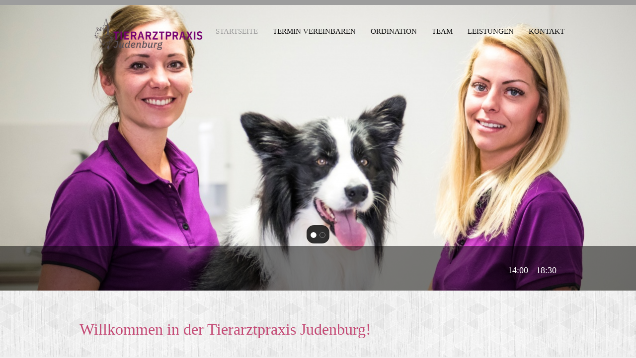

--- FILE ---
content_type: text/html; charset=UTF-8
request_url: http://tierarztpraxis-judenburg.at/index.html
body_size: 25136
content:
 <!DOCTYPE html> <html lang="de"> <head> <title>Startseite - Tierarztpraxis Judenburg</title> <meta name="keywords"    content=""> <meta name="description" content=""> <meta property="og:url" content="//www.tierarztpraxis-judenburg.at/index.html"> <meta property="og:title" content="Startseite"> <meta http-equiv="last-modified" content="2025-08-27 @ 10:37:41 UTC"> <!-- Platform default favicons --> <link rel="icon" href="https://img-ie.nccdn.net/favicon.ico?V=60329518#SYSTEM" type="image/x-icon" /> <link rel="apple-touch-icon" href="https://img-ie.nccdn.net/apple-touch-icon.png?V=60329518#SYSTEM"> <link rel="icon" type="image/png" sizes="32x32" href="https://img-ie.nccdn.net/favicon-32x32.png?V=60329518#SYSTEM"> <link rel="icon" type="image/png" sizes="16x16" href="https://img-ie.nccdn.net/favicon-16x16.png?V=60329518#SYSTEM"> <link rel="icon" type="image/png" sizes="16x16" href="/android-chrome-192x192.png#SYSTEM"> <link rel="icon" type="image/png" sizes="16x16" href="/android-chrome-512x512.png#SYSTEM"> <link rel="manifest" href="https://img-ie.nccdn.net/site.webmanifest?V=60329518#SYSTEM"> <link rel="canonical" href="https://www.tierarztpraxis-judenburg.at"> <!-- Load react core --> <script type="text/javascript" src="https://unpkg.com/react@16.14.0/umd/react.production.min.js"></script> <!-- Load react DOM with "defer" - prevent execution until DOM ready --> <script type="text/javascript" src="https://unpkg.com/react-dom@16.14.0/umd/react-dom.production.min.js"></script> <script type="text/javascript" src="https://img-ie.nccdn.net/Shared/Scripts/fat_core.DE.js?V=60329518"></script> <script type="text/javascript" src="https://img-ie.nccdn.net/DataFiles/env.js?token=eyJkb21haW4iOiJ0aWVyYXJ6dHByYXhpcy1qdWRlbmJ1cmcuYXQiLCJ1c2VyX2lkIjoiMTEzODUzIiwicGFnZV9ub2RlX2lkIjoiNTk4MzMxOSJ9"></script> <script>
      SK__SetPageID('5983319');
      SK.Singletons.env.setMultiple( {
         "current_design_name": "Retailer 5",
         "current_design_category": "Einzelhändler",
         "locale": {"currency":"USD","date_fmt":"$MNT$ $D$, $YEAR$","full_date_fmt":"$WEEKDAY$, $MONTH$ $D$, $YEAR$","location":"US","long_date_fmt":"$MONTH$ $D$, $YEAR$","short_date_fmt":"$MN$/$D$/$YEAR$","time_fmt":"$H12$:$M$ $AMPM$","time_sec_fmt":"$H12$:$M$:$S$ $AMPM$","time_zone_fmt":"$H12$:$M$:$S$ $AMPM$ $TZ$"},
        } );
        </script> <script type="text/javascript" src="https://img-ie.nccdn.net/Shared/Scripts/fat_eua.DE.js?V=60329518"></script> <script type="text/javascript">(new SK.Utils.SiteReferrer()).store();</script> <link type="text/css" rel="stylesheet" href="https://img-ie.nccdn.net/Designs/Freemona/css/fat_freemona.css?V=60329518"> <style>
/*Gmaps size fix*/
.sk-gm-wrapper {margin-bottom: -19px;}
@media screen and (max-width: 1440px){.sk-gm-map-holder .sk-gm-responsive-map { height: 150px;}}
@media screen and (max-width: 900px){.sk-gm-map-holder .sk-gm-responsive-map {height: 250px;}}

/*Gmaps gray filter*/
.sk-gm-wrapper {-webkit-filter: grayscale(100%); /* Safari 6.0 - 9.0 */ filter: grayscale(100%);}

/*Image gallery caption fix*/
.ig-gallery.sk-ig-image-gallery.ig-type-slideshow .ig-caption div {
    text-overflow: clip;
    white-space: pre-line;
}
/*Grayscale slider gallery thumbs*/
.ig-type-slider img {
    filter: grayscale(100%);
}
.ig-type-slider img:hover {
    filter: none;
}
</style><meta name="viewport" content="width=device-width, initial-scale=1"> <style type="text/css">
.aa_top_menu_body #header_image { margin-top: 100px; }
.aa_top_menu_body.em_disabled #header_image { margin-top: 0px; }
.aa_top_menu_body #page-image-overlay { margin-top: 10px; }
.aa_top_menu_body.em_disabled #page-image-overlay { margin-top: 110px; }
#header_image .ig-nav.ig-nav-bottom { margin-bottom: 95px; }
#header_image_cell .sk-zero-footprint { margin: 110px 0; }

@media screen and (max-width: 810px)  {
.siteTitleLink, .siteTitleLink img {margin: 0 auto;}
.aa_top_menu_body #header_image { margin-top: 0px; }
.aa_top_menu_body.em_disabled #page-image-overlay { margin-top: 120px; }
.aa_top_menu_body.em_disabled #page-image-overlay { margin-top: 120px; }
#logo-column_cell, #menu-column_cell { display: block; }
#main-column_cell, #optional-left-column_cell { display: block; height: auto; }
#content-box-overlay .fm-tr, #content-box-overlay .fm-t {
  -webkit-box-orient: vertical;
  -moz-box-orient: vertical;
  display: -webkit-box;
  box-orient: vertical;
  display: box;
}
#main-column_cell .fm-tr, #optional-left-column_cell .fm-tr, #main-column_cell .fm-t, #optional-left-column_cell .fm-t {
  display: block;
  display: table-row;
}
#main-column_cell .fm-t, #optional-left-column_cell .fm-t { display: table; }
#optional-left-column_cell {
  -moz-box-ordinal-group: 2;
  -webkit-box-ordinal-group: 2;
  box-ordinal-group: 2;
}
#content-box-overlay > .fm-t > .fm-tr > .fm-td, #content-box-overlay > .fm-t > .fm-td {
  display: block;
}
}
@media screen and (max-width: 600px)  {
.aa_top_menu_body #header-image, .aa_top_menu_body #page-image-overlay { margin-top: 0px; }
.aa_top_menu_body.em_disabled #page-image-overlay { margin-top: 10px; }
#header_image .ig-nav.ig-nav-bottom { margin-bottom: 10px; }
#logo-column_cell .fm-tr, #logo-column_cell .fm-t {
  display: block;
  display: table-row;
}
#logo-column_cell .fm-t { display: table; }
#menu-column_cell {
  box-ordinal-group: 2;
  -webkit-box-ordinal-group: 2;
  -moz-box-ordinal-group: 2;
}
#header-row .fm-t .fm-t { table-layout: fixed; }
#header-row > .fm-t > .fm-tr > .fm-td, #header-row > .fm-t > .fm-td {
  display: block;
}
#footer-content_cell, #powered-by_cell { display: block; }
}
</style><script type="text/javascript">SK.LoadCustomFonts(['https://fonts.nccdn.net/OpenSans/OpenSans.css','https://fonts.nccdn.net/PlayfairDisplay/PlayfairDisplay.css','https://fonts.nccdn.net/Jost/Jost.css',]);</script> </head> <body onload="ExecuteOnLoadFunctions();" class="sk-notouch template content-bgr-light " > <script type="text/javascript">
   if ( SK.Util.isTouchDevice() ) {
      document.body.removeClass('sk-notouch');
   }
</script> <script type='text/javascript'>
   SK.Singletons.loadpromise.then(function () {
      const script = document.createElement('script');
      script.type = 'module';
      script.src = '//instant.page/5.1.0';
      script.integrity = 'sha384-by67kQnR+pyfy8yWP4kPO12fHKRLHZPfEsiSXR8u2IKcTdxD805MGUXBzVPnkLHw';
      document.head.append(script);
   })
</script>  <!-- --> <div id="app_header_user_78"></div><script type="text/javascript" src="https://img-ie.nccdn.net/Apps/Framework/3.0/Scripts/fat_display.js?V=60329518"></script><script type="text/javascript" src="https://img-ie.nccdn.net/Apps/OpenHours/Scripts/header.transpiled.js?V=60329518"></script><script type="text/javascript">new SK.Applications.OpenHours.Header({"binding_item_id":"","properties":{},"user_id":"113853","user_name":"e5201fa4.com","settings":{"open_hours":[{"status":1,"end_timesplit":"18:30","start_timesplit":"15:00","start":"09:00 ","end":"12:00"},{"end":"18:30","start_timesplit":"","start":"14:00 ","end_timesplit":"","status":1},{"status":1,"end_timesplit":"","start":"09:00","start_timesplit":"","end":"13:00"},{"end":"12:00","start":"09:00 ","start_timesplit":"15:00","end_timesplit":"18:30","status":1},{"status":1,"end_timesplit":"","start_timesplit":"","start":"14:00","end":"18:30"},{"end":"06:00 pm","start_timesplit":"","start":"09:00 am","end_timesplit":"","status":0},{"end_timesplit":"","status":0,"end":"06:00 pm","start":"09:00 am","start_timesplit":""}],"split_time":1},"edition_id":"0","node_id":null,"app_id":"78","session_id":"1769079014_221213_1268993996","placeholder":"app_header_user_78"});</script> <!-- -->
  <!-- -->  <!-- -->  <!-- -->  <!-- --> <script type="text/javascript" src="https://img-ie.nccdn.net/Designs/Freemona/Scripts/fat_freemona.js?V=60329518"></script> <script>
      if ( location.pathname.endsWith( 'sk_snapshot_preview' ) ) {
         window.addEvent( 'load', SK.BuildSnapshotLinks );
      }
   </script> <style type="text/css" id="page_css">
      body,.template{background-color:#FFFFFF;}#sk_main{text-align:left;background-repeat:repeat;background-position:center top;background-image:url(https://designs.nccdn.net/Retailer5/Images/gplay.png);}#header_area{text-align:left;background-repeat:repeat;background-color:#FFFFFF;background-position:center top;border-top:10px solid #9D9D9D;position:relative;}#header_main{background-repeat:repeat;background-image:url(https://designs.nccdn.net/Retailer5/Images/alpha-white-9.png);background-position:left top;z-index:1;text-align:left;height:100px;position:absolute;top:0;left:0;right:0;}#header-box-overlay_cell{vertical-align:middle;}#header-box-overlay{position:absolute;margin-right:auto;margin-left:-620px;left:50%;top:0px;z-index:10;width:1240px;height:100px;text-align:center;}#logo-column_cell{vertical-align:middle;}#logo-column{text-align:left;padding-top:15px;}#fm_site_logo{text-align:left;}#menu-column{text-align:left;padding-top:30px;padding-bottom:30px;}#fm_mnav_cell{vertical-align:middle;}#fm_mnav{text-align:left;}#search-box{padding-bottom:30px;padding-top:30px;text-align:right;display:inline-block;}#fm_search{text-align:left;}#sk_001{text-align:center;}#header_image{height:600px;text-align:center;background-position:center bottom;background-repeat:no-repeat;position:relative;}#page-image-overlay_cell{vertical-align:middle;}#page-image-overlay{z-index:7;margin-top:110px;text-align:center;position:relative;max-width:1240px;padding-bottom:10px;}#fm_aux_area1{text-align:left;}#page-image-bottom-overlay{position:absolute;left:0;right:0;bottom:0;text-align:center;height:90px;background-repeat:repeat;background-image:url(https://designs.nccdn.net/Retailer5/Images/alpha-black-5.png);z-index:7;background-position:center top;}#sk_002_cell{vertical-align:middle;}#sk_002{padding-bottom:20px;text-align:center;padding-top:20px;max-width:1240px;}#fm_header_area{text-align:left;}#main-content{text-align:left;}#content-box-overlay{padding-bottom:20px;padding-top:60px;text-align:center;max-width:1240px;}#main-column_cell{width:100%;vertical-align:top;}#main-column{text-align:left;}#fm_main_area{text-align:left;}#second-main{max-width:1240px;padding-top:20px;text-align:center;padding-bottom:60px;}#fm_aux_area3{text-align:left;}#third-main{max-width:1240px;padding-bottom:20px;padding-top:20px;text-align:center;}#fm_aux_area5{text-align:left;}#optional-auxiliary-content{text-align:left;background-color:#A0A0A0;}#sk_003{text-align:center;padding-top:20px;padding-bottom:20px;max-width:1240px;}#fm_aux_area4{text-align:left;}#full-width-container{text-align:left;}#fm_aux_area6{text-align:left;}#footer_area{text-align:left;background-color:#111111;}#sk_004{text-align:left;background-color:#333333;}#sk_005{max-width:1240px;padding-bottom:40px;text-align:center;padding-top:40px;}#fm_shared_area4{text-align:left;}#sk_006{text-align:center;padding-top:30px;max-width:1240px;}#fm_footer_menu{text-align:left;}#footer-content{max-width:1240px;padding-bottom:20px;padding-top:20px;text-align:center;}#footer_text{text-align:left;}#sk_007{max-width:1240px;padding-bottom:25px;text-align:center;}#copyright_slogan{text-align:left;}body{font-family:OpenSans;line-height:1.5;color:#111111;font-size:18px;}a:link, a:visited{color:#9D9D9D;text-decoration:none;}a:hover{text-decoration:underline;}body .invertText, .invertText p, .invertText font, .invertText h1, .invertText h2, .invertText h3{color:#FFFFFF;}.invertText a:link, .invertText a:visited{color:#9D9D9D;}.invertText a:hover{text-decoration:underline;}.siteTitleLink{line-height:1.0;font-weight:bold;font-family:PlayfairDisplay;height:40px;font-size:48px;text-decoration:none;}a.siteTitleLink:link, a.siteTitleLink:visited{text-decoration:none;}a.siteTitleLink:hover{text-decoration:none;}.pageTitle{font-family:PlayfairDisplay;font-weight:bold;line-height:1.2;}.rte{background-image:none;background-color:#FFFFFF;}a.searchButton:link, a.searchButton:visited{display:none;}.searchInput{padding-right:5px;font-size:13px;border-radius:12px;line-height:1.5;color:#666666;background-repeat:no-repeat;padding-left:32px;background-color:#FFFFFF;width:118px;background-image:url(https://designs.nccdn.net/Common/Form/search_icon.png);border-style:none;background-position:17px 13px;height:36px;}.plainsmall{font-style:normal !important;font-size:13px;}.plainlarge{font-size:19px;}.plainfixedwidth{font-size:18px;letter-spacing:-1px;}h1{font-size:72px;line-height:1.6;font-family:PlayfairDisplay;}h2{line-height:1.8;font-family:PlayfairDisplay;font-size:56px;}h3{font-size:35px;font-family:PlayfairDisplay;line-height:1.6;}.highlight{font-size:13px;padding-bottom:2px;padding-top:2px;background-color:#f4e8a3;}.highlight a{color:#000000;text-decoration:underline;}.highlight a:hover{text-decoration:none;}.alert{font-family:Futura;font-size:16px;color:#E80000;}.alert a{color:#E80000;text-decoration:underline;}.alert a:hover{text-decoration:none;}.background{padding-top:2px;font-size:16px;padding-bottom:2px;background-color:#E8E8E8;}.quote{font-family:Futura;font-size:20px;}.customtext1{font-size:21px;color:#333333;font-family:PlayfairDisplay;}.customtext2{font-size:25px;color:#9D9D9D;}.copyright{line-height:22px;color:#333333;font-size:12px;}.skhl-custom1 .skhl-wrapper{margin-top:10px;height:1px;margin-bottom:10px;background-color:#9D9D9D;position:relative;width:100%;}.skhl-custom2 .skhl-wrapper{height:15px;background-repeat:repeat-x;position:relative;background-position:center center;background-image:url(https://designs.nccdn.net/Common/HorizontalLine/custom-dashed-dark-flipped.png);}.skhl-custom2 .skhl-left{background-position:top left;background-repeat:no-repeat;}.invertText .highlight{color:#000;background-color:#F4E8A3;}.invertText .highlight a{color:#000;}.invertText .alert{color:#E03406;}.invertText .alert a{color:#e03406;}.invertText .background{background-color:#E8E8E8;color:#000000;}.invertText .copyright a{color:#9D9D9D;}.ig-btn{height:30px;cursor:pointer;background-image:url(https://designs.nccdn.net/Common/Gallery/nav-buttons-light.png);width:30px;background-repeat:no-repeat;}.ig-btn.ig-click{border-radius:45px;}.ig-btn.ig-next{background-position:-55px -5px;background-color:#FFFFFF;border-radius:45px;}.ig-btn.ig-next.ig-over{background-position:-55px -55px;}.ig-btn.ig-next.ig-click{background-color:#9D9D9D;background-position:-55px -105px;}.ig-btn.ig-next.ig-disabled{background-position:-55px -155px;}.ig-btn.ig-prev{background-position:-5px -5px;border-radius:45px;background-color:#FFFFFF;}.ig-btn.ig-prev.ig-over{background-position:-5px -55px;}.ig-btn.ig-prev.ig-click{background-color:#9D9D9D;background-position:-5px -105px;}.ig-btn.ig-prev.ig-disabled{background-position:-5px -155px;}.ig-btn.ig-play{background-position:-105px -5px;}.ig-btn.ig-play.ig-over{background-position:-105px -55px;}.ig-btn.ig-play.ig-click{background-position:-105px -105px;}.ig-btn.ig-play.ig-disabled{background-position:-105px -155px;}.ig-btn.ig-pause{background-position:-155px -5px;}.ig-btn.ig-pause.ig-over{background-position:-155px -55px;}.ig-btn.ig-pause.ig-click{background-position:-155px -105px;}.ig-btn.ig-pause.ig-disabled{background-position:-155px -155px;}.ig-gallery.ig-type-thumbnails .ig-caption div{padding-top:10px;font-size:12px;}.ig-gallery.ig-type-thumbnails .ig-thumb{margin:10px;}.ig-gallery.ig-type-slideshow .ig-caption div{font-size:14px;padding-top:10px;}.ig-gallery.ig-type-slideshow-animated .ig-caption div{line-height:1.1;font-family:Futura;color:#ffffff;font-size:36px;text-shadow:0px 0px 10px #000000;}.ig-gallery.ig-type-filmstrip .ig-caption div{padding-top:10px;font-size:14px;}.ig-gallery.ig-type-mosaic .ig-caption div{font-size:14px;padding-top:10px;}.ig-gallery.ig-type-slider .ig-caption div{padding-right:20px;font-size:14px;padding-top:10px;text-align:left;}.ig-gallery.ig-type-filmstrip .ig-icongrid.ig-horizontal{margin-bottom:10px;margin-top:10px;}.ig-gallery.ig-type-filmstrip .ig-icongrid.ig-vertical{margin-right:10px;margin-left:10px;}.ig-gallery.ig-type-filmstrip .ig-icongrid.ig-horizontal .ig-icon{padding-top:10px;}.ig-gallery.ig-type-filmstrip .ig-icongrid.ig-horizontal .ig-icon.ig-over{padding-bottom:5px;padding-top:5px;}.ig-gallery.ig-type-filmstrip .ig-icongrid.ig-horizontal .ig-icon.ig-click{padding-bottom:10px;padding-top:0px;}.ig-gallery.ig-type-filmstrip .ig-icongrid.ig-horizontal .ig-icon.ig-selected{padding-top:0px;padding-bottom:10px;}.ig-gallery.ig-type-filmstrip .ig-icongrid.ig-vertical .ig-icon{padding-right:10px;}.ig-gallery.ig-type-filmstrip .ig-icongrid.ig-vertical .ig-icon.ig-over{padding-left:5px;padding-right:5px;}.ig-gallery.ig-type-filmstrip .ig-icongrid.ig-vertical .ig-icon.ig-click{padding-left:10px;padding-right:0px;}.ig-gallery.ig-type-filmstrip .ig-icongrid.ig-vertical .ig-icon.ig-selected{padding-right:0px;padding-left:10px;}.ig-gallery.ig-type-mosaic .ig-icongrid.ig-horizontal{margin-bottom:10px;margin-top:10px;}.ig-gallery.ig-type-mosaic .ig-icongrid.ig-vertical{margin-left:10px;margin-right:10px;}.ig-gallery.ig-type-mosaic .ig-icongrid .ig-icon{padding:4px;border:1px solid transparent;}.ig-gallery.ig-type-mosaic .ig-icongrid .ig-icon.ig-over{background-image:url(https://designs.nccdn.net/Common/Gallery/mat-black-12.png);}.ig-gallery.ig-type-mosaic .ig-icongrid .ig-icon.ig-click{background-image:url(https://designs.nccdn.net/Common/Gallery/mat-black-12.png);}.ig-gallery.ig-type-mosaic .ig-icongrid .ig-icon.ig-selected{background-image:url(https://designs.nccdn.net/Common/Gallery/mat-black-12.png);}.ig-gallery .ig-nav{margin-top:20px;}.ig-gallery .ig-nav .ig-dot{border-radius:45px;height:12px;margin:3px;background-position:0px 0px;background-image:url(https://designs.nccdn.net/Common/Gallery/nav-dots-light.png);width:12px;background-repeat:no-repeat;background-color:#FFFFFF;}.ig-gallery .ig-nav .ig-dot.ig-over{background-position:0px -30px;}.ig-gallery .ig-nav .ig-dot.ig-click{background-position:0px -60px;border-radius:45px;background-color:#9D9D9D;}.ig-gallery .ig-nav .ig-dot.ig-selected{background-position:0px -90px;background-color:#9D9D9D;border-radius:45px;}.ig-gallery.ig-type-slideshow-animated .ig-nav.ig-dots{background-image:url(https://designs.nccdn.net/Common/Gallery/mat-black-80.png);padding:5px;border-radius:15px;margin:10px;}.ig-gallery.ig-type-slideshow-animated .ig-nav .ig-dot{background-image:url(https://designs.nccdn.net/Common/Gallery/sprite-dots-dark.png);background-color:transparent;}.ig-gallery.ig-type-slideshow-animated .ig-nav .ig-dot.ig-click{background-color:transparent;}.ig-gallery.ig-type-slideshow-animated .ig-nav .ig-dot.ig-selected{background-color:transparent;}.ig-gallery .ig-nav .ig-number{height:24px;margin:3px;background-color:#FFFFFF;background-repeat:no-repeat;width:24px;background-image:url(https://designs.nccdn.net/Common/Gallery/nav-numbers-light.png);background-position:0px 0px;border-radius:45px;}.ig-gallery .ig-nav .ig-number.ig-over{background-position:0px -40px;}.ig-gallery .ig-nav .ig-number.ig-click{background-position:0px -80px;border-radius:45px;background-color:#9D9D9D;}.ig-gallery .ig-nav .ig-number.ig-selected{background-position:0px -120px;border-radius:45px;background-color:#9D9D9D;}.ig-gallery .ig-nav .ig-number p{color:#666666;padding-top:3px;font-size:12px;}.ig-gallery .ig-nav .ig-number.ig-over p{color:#555555;}.ig-gallery .ig-nav .ig-number.ig-click p{color:#FFFFFF;}.ig-gallery .ig-nav .ig-number.ig-selected p{color:#FFFFFF;}.ig-gallery.ig-type-slideshow-animated .ig-nav.ig-numbers{margin:10px;border-radius:20px;padding:5px;background-image:url(https://designs.nccdn.net/Common/Gallery/mat-black-80.png);}.ig-gallery.ig-type-slideshow-animated .ig-nav .ig-number{width:18px;background-image:none;background-color:transparent;margin:0px;height:18px;}.ig-gallery.ig-type-slideshow-animated .ig-nav .ig-number.ig-click{background-color:transparent;}.ig-gallery.ig-type-slideshow-animated .ig-nav .ig-number.ig-selected{background-color:transparent;}.ig-gallery.ig-type-slideshow-animated .ig-nav .ig-number p{line-height:1.0;color:#666666;padding-top:3px;}.ig-gallery.ig-type-slideshow-animated .ig-nav .ig-number.ig-selected p{color:#FFFFFF;}.ig-nav .ig-btn.ig-next{margin-left:5px;}.ig-nav .ig-btn.ig-prev{margin-right:5px;}.ig-nav .ig-num{font-weight:bold;font-family:Futura;font-size:15px;margin:0px 2px;color:#111111;}.ig-thumbs .ig-btn.ig-next{background-position:-55px -255px;margin-right:10px;background-color:transparent;margin-top:-20px;}.ig-thumbs .ig-btn.ig-next.ig-over{background-position:-55px -305px;}.ig-thumbs .ig-btn.ig-next.ig-click{border-radius:0px;background-color:transparent;background-position:-55px -305px;}.ig-thumbs .ig-btn.ig-next.ig-disabled{background-position:-55px -205px;}.ig-thumbs .ig-btn.ig-prev{background-color:transparent;margin-left:10px;background-position:-5px -255px;margin-top:-20px;}.ig-thumbs .ig-btn.ig-prev.ig-over{background-position:-5px -305px;}.ig-thumbs .ig-btn.ig-prev.ig-click{border-radius:0px;background-color:transparent;background-position:-5px -305px;}.ig-thumbs .ig-btn.ig-prev.ig-disabled{background-position:-5px -205px;}.ig-thumbs .ig-btn.ig-play{margin-left:10px;margin-top:-10px;}.ig-thumbs .ig-btn.ig-pause{margin-top:-10px;margin-left:10px;}.ig-viewer{margin:50px;background-color:#ffffff;padding:20px;box-shadow:0px 2px 30px rgba(0,0,0,0.67);}.ig-viewer .ig-thumbs .ig-btn.ig-play{margin-bottom:10px;margin-left:10px;}.ig-viewer .ig-thumbs .ig-btn.ig-pause{margin-bottom:10px;margin-left:10px;}.ig-viewer .ig-viewer-panel{margin-top:20px;}.ig-viewer .ig-viewer-caption .ig-caption div{height:40px;color:#000000;}.ig-viewer .ig-viewer-nav .ig-nav{margin-left:20px;}.ig-viewer .ig-nav .ig-num{color:#000000;}.ig-viewer-close{top:-39px;width:38px;right:-39px;cursor:pointer;background:url(https://designs.nccdn.net/Common/Gallery/close.png);height:38px;}.ig-scroll.ig-horizontal{margin-left:100px;margin-right:100px;}.ig-scroll-body{padding:5px;background-image:url(https://designs.nccdn.net/Common/Gallery/mat-black-12.png);background-position:top left;background-repeat:repeat;}.ig-scroll.ig-horizontal .ig-scroll-body{height:12px;}.ig-scroll.ig-vertical .ig-scroll-body{width:12px;}.ig-scroll-handle{border-radius:6px;background-repeat:repeat;background-image:url(https://designs.nccdn.net/Common/Gallery/mat-black-60.png);background-position:top left;cursor:move;filter:alpha(opacity=50);height:12px;opacity:0.5;}.ig-scroll-handle.ig-over{filter:alpha(opacity=70);opacity:0.7;}.ig-scroll-handle.ig-click{opacity:1.0;filter:alpha(opacity=100);}.ig-scroll.ig-horizontal .ig-scroll-handle{height:12px;}.ig-scroll.ig-vertical .ig-scroll-handle{width:12px;}.ig-scroll-arrow{background-repeat:no-repeat;width:22px;background-image:url(https://designs.nccdn.net/Common/Gallery/sprite-scrollbar-arrows-light.png);cursor:pointer;height:22px;}.ig-scroll.ig-horizontal .ig-scroll-arrow.ig-prev{background-position:0px 0px;}.ig-scroll.ig-horizontal .ig-scroll-arrow.ig-prev.ig-over{background-position:0px -50px;}.ig-scroll.ig-horizontal .ig-scroll-arrow.ig-prev.ig-click{background-position:0px -100px;}.ig-scroll.ig-horizontal .ig-scroll-arrow.ig-next{background-position:-50px 0px;}.ig-scroll.ig-horizontal .ig-scroll-arrow.ig-next.ig-over{background-position:-50px -50px;}.ig-scroll.ig-horizontal .ig-scroll-arrow.ig-next.ig-click{background-position:-50px -100px;}.ig-scroll.ig-vertical .ig-scroll-arrow.ig-prev{background-position:-100px 0px;}.ig-scroll.ig-vertical .ig-scroll-arrow.ig-prev.ig-over{background-position:-100px -50px;}.ig-scroll.ig-vertical .ig-scroll-arrow.ig-prev.ig-click{background-position:-100px -100px;}.ig-scroll.ig-vertical .ig-scroll-arrow.ig-next{background-position:-150px 0px;}.ig-scroll.ig-vertical .ig-scroll-arrow.ig-next.ig-over{background-position:-150px -50px;}.ig-scroll.ig-vertical .ig-scroll-arrow.ig-next.ig-click{background-position:-150px -100px;}.sk-ne-wrapper{margin-bottom:4px;}.sk-ne-wrapper .sk-ne-calendar{margin-bottom:12px;box-shadow:0 0 transparent;background-position:top center;background-image:url(https://designs.nccdn.net/Retailer5/Images/calendar_circle_bg_charcoal.png);padding-left:32px;background-repeat:no-repeat;margin-right:18px;margin-left:1px;padding-top:18px;padding-right:30px;padding-bottom:30px;}.sk-ne-wrapper .sk-ne-calendar .sk-ne-date-month{padding-bottom:5px;font-size:13px;font-weight:bold;margin-top:26px;color:#FFFFFF;font-family:Futura;background-color:transparent;}.sk-ne-wrapper .sk-ne-calendar .sk-ne-date-day{margin-bottom:3px;color:#FFFFFF;margin-top:-45px;background-color:transparent;font-family:Futura;font-size:24px;padding-bottom:18px;font-weight:bold;}.sk-ne-wrapper .sk-ne-heading{font-weight:bold;font-size:24px;}.sk-ne-wrapper .sk-ne-date-small{color:#111111;}.sk-ne-wrapper .sk-ne-description, .sk-ne-wrapper .sk-ne-description a{font-size:16px;}.sk-ne-wrapper p.sk-ne-show-more a:link, .sk-ne-wrapper p.sk-ne-show-more a:visited{color:#9D9D9D;}.sk-gd-wrapper.sk-gd-gifts{margin-bottom:20px;}.sk-gd-gifts .sk-gd-title{font-size:29px;}.sk-gd-gifts .sk-gd-button{box-shadow:0px 0px 0px !important;}.sk-gd-gifts .sk-gd-title.sk-gd-title-select{font-size:29px;}.sk-gd-gifts .sk-gd-option-title{font-size:25px;}.sk-gd-gifts .sk-gd-option-price{padding-top:1px;font-size:25px;font-weight:bold;}.sk-gd-gifts .sk-gd-title.sk-gd-title-enterdetails{font-size:29px;}.sk-gd-gifts .sk-gd-cardprice{font-size:29px;}.sk-gd-gifts .sk-gd-title.sk-gd-title-completepurchase{font-size:29px;}.sk-gd-wrapper.sk-gd-deals{margin-bottom:20px;}.sk-gd-deals .sk-gd-title{font-size:40px;}.sk-gd-deals .sk-gd-title.sk-gd-title-deal{font-size:29px;}.sk-gd-deals .sk-gd-price-value{font-size:40px;}.sk-gd-deals .sk-gd-remaining-wrapper{font-size:29px;}.sk-gd-deals .sk-gd-title.sk-gd-title-enterdetails{font-size:29px;}.sk-gd-deals .sk-gd-dealtitle{font-size:29px;}.sk-gd-deals .sk-gd-title.sk-gd-title-completepurchase{font-size:29px;}.sk-gd-deals .sk-gd-title.sk-gd-title-dealcreated{font-size:29px;}.sk-gd-deals .sk-gd-title.sk-gd-title-loading{font-size:29px;}.sk-gd-deals .sk-gd-title.sk-gd-title-dealover{font-size:29px;}.sk-gd-deals .sk-gd-title.sk-gd-title-dealsoldout{font-size:29px;}.sk-shapp-form{margin-bottom:20px;}.sk-shapp-title{font-size:20px;}.sk-shapp-form .sk-shapp-businesshours{line-height:1.6;}.sk-shapp-form .sk-shapp-title.sk-shapp-title-businesshours{font-size:35px;}.sk-shapp-form .sk-shapp-title.sk-shapp-title-selectservice{font-size:35px;font-weight:bold;text-transform:uppercase;}.sk-shapp-form .sk-shapp-step1 .sk-shapp-service-title{font-size:20px;font-weight:bold;line-height:30px;}.sk-shapp-form .sk-shapp-step1 .sk-shapp-service-time{font-weight:bold;font-size:13px;}.sk-shapp-form .sk-shapp-step1 .sk-shapp-service-price{font-weight:bold;font-size:28px;}.sk-shapp-form .sk-shapp-service-description{font-size:13px;}.sk-shapp-form .sk-shapp-step1 .sk-shapp-button.sk-shapp-button-previous{opacity:1;}.sk-shapp-form .sk-shapp-timeslot{font-size:14px;}.areaheader{font-size:18px;}.areafooter{font-size:18px;}.sgHC0{margin-bottom:20px;}.sgHC0 .sgDelim1{width:50px;}.sgHC0 .secTitle{padding-right:10px;height:80px;background-repeat:no-repeat;background-position:bottom left;border-style:none;background-image:url(https://designs.nccdn.net/Retailer5/Images/section_columns_underline.png);}.sgHC0 .secCptn{text-transform:uppercase;font-weight:bold;padding-top:3px;color:#9D9D9D;text-decoration:none;font-size:22px;}.sgHC0 .imgResize .secCptn img{height:30px;width:30px;}.sgHC0 .wIcn .fmCptnWrap .fmCptnSub{text-transform:none;font-weight:normal;font-size:13px;margin-top:-7px;}.sgHC0 .secBody{padding-right:20px;padding-bottom:20px;padding-top:25px;}.sgVC0 .sgDelim{padding-bottom:10px;}.sgVC0 .secTitle{background-image:url(https://designs.nccdn.net/Retailer5/Images/section_columns_underline.png);border-style:none;background-position:bottom left;background-repeat:no-repeat;border-width:1px;height:65px;padding-right:20px;}.sgVC0 .secCptn{font-weight:bold;line-height:1.0;text-transform:uppercase;font-size:24px;text-decoration:none;padding-top:3px;font-family:Futura;color:#9D9D9D;}.sgVC0 .imgResize .secCptn img{width:30px;height:30px;}.sgVC0 .wIcn .fmCptnWrap .fmCptnSub{font-size:13px;text-transform:none;}.sgVC0 .secBody{padding-top:25px;padding-right:20px;padding-bottom:20px;}.sgVCC0{margin-bottom:20px;}.sgVCC0 .sgDelim{padding-top:2px;}.sgVCC0 .noactive .secHead{height:70px;border-bottom-color:#ddd;border-bottom-width:1px;padding-left:25px;background-color:#F1F1F1;border-bottom-style:solid;}.sgVCC0 .noactive .secCptn{font-size:16px;text-decoration:none;text-transform:uppercase;font-weight:bold;line-height:1.0;color:#A0A0A0;font-family:Futura;}.sgVCC0 .active .secHead{padding-left:25px;box-shadow:0 -1px 2px rgba(0,0,0,0.2);height:70px;}.sgVCC0 .active .secCptn{line-height:1.0;font-weight:bold;font-family:Futura;text-transform:uppercase;font-size:20px;text-decoration:none;color:#9D9D9D;}.sgVCC0 .noactive.sectionLast .secHead{border-bottom:none;border-style:none;}.sgVCC0 .wIcn .secCptn{height:43px;padding-top:15px;}.sgVCC0 .imgResize .secCptn img{width:30px;height:30px;}.sgVCC0 .wIcn .fmCptnWrap .fmCptnMain{line-height:1.0;}.sgVCC0 .wIcn .fmCptnWrap .fmCptnSub{text-transform:none;font-weight:normal;font-size:13px;}.sgVCC0 .secBody{padding-left:25px;box-shadow:0 1px 2px rgba(0,0,0,0.2);padding-bottom:20px;padding-right:20px;padding-top:20px;}.sgVCC0 .sectionLast .secBody{border-style:none;border-top-width:4px!important;border-top-color:#ffffff!important;}.sgVCC0 .secIconExp{background-image:url(https://designs.nccdn.net/Retailer5/Images/section-arrow-expanded-dark.png);background-position:center center;padding-left:20px;background-repeat:no-repeat;padding-right:20px;}.sgVCC0 .secIconCol{padding-right:20px;background-image:url(https://designs.nccdn.net/Retailer5/Images/section-arrow-expanded-dark.png);background-position:center center;background-repeat:no-repeat;padding-left:20px;}.sgHT0{margin-bottom:20px;}.sgHT0 .active .secTitle{position:relative;margin-left:-2px;border-top:1px solid #ddd;border-bottom-style:solid;border-bottom-width:1px;height:70px;margin-bottom:-1px;border-right:1px solid #ddd;border-bottom-color:#FFFFFF;border-left:1px solid #ddd;}.sgHT0 .active .secCptn{text-transform:uppercase;font-weight:bold;text-decoration:none;font-family:Futura;padding-left:25px;color:#9D9D9D;margin-top:3px;line-height:1.0;padding-top:25px;padding-right:25px;font-size:20px;}.sgHT0 .noactive .secTitle{background-color:#F1F1F1;border-top:1px solid #ddd;border-right:1px solid #ddd;height:70px;}.sgHT0 .noactive .secCptn{padding-top:25px;text-decoration:none;padding-right:25px;font-size:16px;text-transform:uppercase;line-height:1.0;font-weight:bold;color:#A0A0A0;margin-top:3px;font-family:Futura;padding-left:25px;}.sgHT0 .active.sectionFirst .secTitle{margin-left:0px;}.sgHT0 .noactive.sectionFirst .secTitle{margin-left:0px;border-left:1px solid #ddd;}.sgHT0 .wIcn .secCptn{padding-top:20px;}.sgHT0 .imgResize .secCptn img{height:30px;width:30px;}.sgHT0 .wIcn .fmCptnWrap .fmCptnSub{text-transform:none;font-weight:normal;font-size:13px;}.sgHT0 .secBody{border-width:1px;padding-top:10px;padding-bottom:20px;padding-right:120px;border-color:#ddd;border-style:solid;padding-left:20px;}.sgVT0{margin-bottom:20px;border-top:1px solid #ddd;}.sgVT0 .tabButtonContainerCell{padding-right:10px;}.sgVT0 .active .secTitle{padding-left:20px;border-right:1px solid #ddd;border-left:1px solid #ddd;height:70px;border-top:1px solid #ddd;margin-right:-11px;position:relative;white-space:nowrap;padding-right:20px;}.sgVT0 .active .secCptn{text-decoration:none;font-size:20px;padding-top:25px;line-height:1.0;font-weight:bold;text-transform:uppercase;color:#9D9D9D;font-family:Futura;}.sgVT0 .noactive .secTitle{padding-left:20px;background-color:#F1F1F1;border-style:solid;height:70px;border-color:#dddddd;margin-right:-11px;white-space:nowrap;padding-right:20px;border-width:1px;}.sgVT0 .noactive .secCptn{line-height:1.0;font-weight:bold;text-transform:uppercase;text-decoration:none;font-size:16px;padding-top:30px;font-family:Futura;color:#A0A0A0;}.sgVT0 .active.sectionFirst .secTitle{border-top:none;}.sgVT0 .noactive.sectionFirst .secTitle{border-top:none;}.sgVT0 .active.sectionLast .secTitle{border-bottom:1px solid #ddd;}.sgVT0 .noactive.sectionLast .secTitle{border-bottom:1px solid #ddd;}.sgVT0 .wIcn .secCptn{min-height:32px;white-space:nowrap;padding-top:20px;}.sgVT0 .imgResize .secCptn img{width:32px;height:32px;}.sgVT0 .wIcn .fmCptnWrap .fmCptnSub{font-size:13px;text-transform:none;font-weight:normal;}.sgVT0 .secBody{border-bottom:1px solid #ddd;padding-top:10px;padding-right:10px;padding-bottom:10px;min-height:250px;padding-left:20px;border-left:1px solid #e2dbca;border-right:1px solid #ddd;}.invertText .sgHC0 .secTitle{background-position:bottom left;background-image:url(https://designs.nccdn.net/Retailer5/Images/section_columns_underline_inverted.png);background-repeat:no-repeat;}.invertText .sgHC0 .secCptn{color:#FFFFFF;}.invertText .sgVC0 .secTitle{background-repeat:no-repeat;background-position:bottom left;background-image:url(https://designs.nccdn.net/Retailer5/Images/section_columns_underline_inverted.png);}.invertText .sgVC0 .secCptn{color:#FFFFFF;}.invertText .sgVCC0 .noactive .secHead{background-position:top left;background-image:url(https://designs.nccdn.net/Common/Transparent/alpha-white-1.png);background-repeat:repeat;background-color:transparent;}.invertText .sgVCC0 .noactive .secCptn{color:#FFFFFF;}.invertText .sgVCC0 .active .secCptn{color:#FFFFFF;}.invertText .sgVCC0 .secIconExp{background-image:url(https://designs.nccdn.net/Common/Section/section-arrow-expanded-white.png);}.invertText .sgVCC0 .secIconCol{background-image:url(https://designs.nccdn.net/Common/Section/section-arrow-collapsed-white.png);}.invertText .sgHT0 .active .secTitle{border-bottom-color:#fff;}.invertText .sgHT0 .active .secCptn{color:#FFFFFF;}.invertText .sgHT0 .noactive .secTitle{background-position:top left;background-image:url(https://designs.nccdn.net/Common/Transparent/alpha-white-1.png);background-repeat:repeat;background-color:transparent;}.invertText .sgHT0 .noactive .secCptn{color:#FFFFFF;}.invertText .sgVT0 .active .secCptn{color:#FFFFFF;}.invertText .sgVT0 .noactive .secTitle{background-position:top left;background-image:url(https://designs.nccdn.net/Common/Transparent/alpha-white-1.png);background-color:transparent;background-repeat:repeat;}.invertText .sgVT0 .noactive .secCptn{color:#FFFFFF;}.invertText .sgVT0 .active.sectionFirst .secTitle{border-top:none;}.invertText .sgVT0 .noactive.sectionFirst .secTitle{border-top:none;}#fm_snav{border-style:solid;box-shadow:0 1px 5px rgba(0,0,0,0.2);min-width:240px;border-color:#FFFFFF;background-color:#F1F1F1;border-width:5px;}#fm_snav .fmBtn{border-bottom-width:1px;border-bottom-color:#dad5d5;margin-right:15px;margin-left:15px;text-decoration:none;border-bottom-style:solid;min-height:60px;}#fm_snav .fmCptn{padding-top:20px;padding-right:20px;text-decoration:none;padding-bottom:20px;font-size:14px;text-transform:uppercase;line-height:24px;font-weight:bold;color:#111111;font-family:Futura;padding-left:20px;}#fm_snav .sel .fmCptn{color:#9D9D9D;}#fm_snav .cur .fmCptn{color:#9D9D9D;}#fm_snav .wIcn .fmBtn{height:49px;}#fm_snav .wIcn .fmCptn{line-height:1.1;}#fm_snav .wIcn.imgResize .fmIcnWrap img{height:30px;margin-left:-10px;margin-right:-10px;width:30px;}#fm_snav .wIcn .fmCptnSub{font-weight:bold;text-transform:none;font-size:13px;padding-top:2px;}#fm_snav .fmBtnLst .fmBtn{border-bottom-style:none;padding-bottom:5px;}#fm_snav .fmBtnLst .fmCptn{padding-bottom:15px;}a.miTopLink:link, a.miTopLink:visited{background-position:center right;background-repeat:no-repeat;text-decoration:none;}a.miTopLink:hover{text-decoration:underline;}div#bottom_menu_wrapper{margin-left:-9px;}a.miBottomLink:link, a.miBottomLink:visited{font-family:Futura;padding-left:9px;color:#FFFFFF;font-weight:normal;text-transform:uppercase;text-decoration:none;padding-right:13px;font-size:15px;}a.miBottomLink:hover{text-decoration:underline;}.textfield{padding-bottom:8px;padding-right:8px;font-size:14px;padding-top:8px;border-width:1px;border-radius:5px;line-height:1.5;border-color:#111111;color:#000000;font-family:OpenSans;padding-left:8px;background-color:#FFFFFF;border-style:solid;}.selectobject{border-radius:5px;border-color:#000000;line-height:1.5;padding-bottom:8px;padding-right:8px;font-size:14px;border-width:1px;padding-top:8px;font-family:OpenSans;padding-left:8px;background-color:#FFFFFF;border-style:solid;color:#000000;}.textareafieldsmall{border-style:solid;font-family:OpenSans;background-color:#FFFFFF;padding-left:8px;color:#000000;border-radius:5px;border-color:#000000;line-height:1.5;border-width:1px;padding-top:8px;padding-bottom:8px;padding-right:8px;font-size:14px;}.button{border-style:solid;background-color:#9D9D9D;padding-left:20px;font-family:OpenSans;color:#FFFFFF;line-height:1.5;border-color:#A0A0A0;border-radius:5px;border-width:1px;padding-top:10px;font-size:15px;padding-right:20px;padding-bottom:10px;overflow:visible;box-shadow:0 1px 1px rgba(0,0,0,0.4);text-transform:uppercase;}.skf-form.sf-label-inner .skf-field-box .skf-label label{padding-top:5px;padding-bottom:5px;}.cta-button{vertical-align:middle;}.cta-caption.cta-wrap{font-family:Futura;text-transform:uppercase;}.cta-sub-caption.cta-wrap{font-family:Futura;}.cta-custom-color-0 .cta-body.cta-normal{border-style:solid;background-color:#FFFFFF;box-shadow:0 1px 1px rgba(0,0,0,0.4);border-color:#333333;border-radius:5px;border-width:1px;}.cta-custom-color-0 .cta-caption.cta-normal{color:#A0A0A0;font-family:Futura;}.cta-custom-color-0 .cta-sub-caption.cta-normal{color:#A0A0A0;}.cta-custom-color-0 .cta-body.cta-over{border-width:1px;border-radius:5px;border-color:#A0A0A0;background-color:#9D9D9D;box-shadow:0 1px 1px rgba(0,0,0,0.4);border-style:solid;}.cta-custom-color-0 .cta-caption.cta-over{color:#FFFFFF;}.cta-custom-color-0 .cta-sub-caption.cta-over{color:#FFFFFF;}.cta-custom-color-1 .cta-body.cta-normal{border-radius:5px;border-color:#A0A0A0;box-shadow:0 1px 1px rgba(0,0,0,0.4);border-width:1px;background-color:#9D9D9D;border-style:solid;}.cta-custom-color-1 .cta-caption.cta-normal{color:#FFFFFF;}.cta-custom-color-1 .cta-sub-caption.cta-normal{color:#FFFFFF;}.cta-custom-color-1 .cta-body.cta-over{box-shadow:0 1px 1px rgba(0,0,0,0.4);border-color:#F1F1F1;border-radius:5px;border-width:1px;border-style:solid;background-color:#111111;}.cta-custom-color-1 .cta-caption.cta-over{color:#FFFFFF;}.cta-custom-color-1 .cta-sub-caption.cta-over{color:#FFFFFF;}.cta-custom-color-2 .cta-body.cta-normal{background-color:#111111;border-style:solid;border-width:1px;border-color:#F1F1F1;border-radius:5px;box-shadow:0 1px 1px rgba(0,0,0,0.4);}.cta-custom-color-2 .cta-caption.cta-normal{color:#FFFFFF;}.cta-custom-color-2 .cta-sub-caption.cta-normal{color:#FFFFFF;}.cta-custom-color-2 .cta-body.cta-over{border-width:1px;box-shadow:0 1px 1px rgba(0,0,0,0.4);border-radius:5px;border-color:#333333;border-style:solid;background-color:#FFFFFF;}.cta-custom-color-2 .cta-caption.cta-over{color:#A0A0A0;}.cta-custom-color-2 .cta-sub-caption.cta-over{color:#A0A0A0;}.cta-button-small{padding-left:25px;padding-top:12px;padding-right:25px;padding-bottom:12px;}.cta-button-small .cta-icon.cta-wrap img{width:30px;margin-left:-15px;margin-right:-14px;height:30px;}.cta-button-small .cta-caption.cta-wrap{margin-left:-2px;line-height:16px;padding-bottom:5px;padding-right:8px;font-size:15px;padding-top:5px;padding-left:8px;}.cta-button-small .cta-sub-caption.cta-wrap{margin-top:-5px;padding-left:8px;padding-bottom:6px;padding-right:8px;font-size:11px;line-height:11px;}.cta-button-medium{padding-top:12px;padding-right:30px;padding-bottom:12px;padding-left:30px;}.cta-button-medium .cta-icon.cta-wrap{margin-top:-15px;margin-bottom:-15px;}.cta-button-medium .cta-icon.cta-wrap img{width:30px;margin-right:-15px;margin-left:-15px;height:30px;}.cta-button-medium .cta-caption.cta-wrap{padding-top:7px;padding-right:15px;padding-bottom:7px;font-size:21px;line-height:24px;padding-left:15px;}.cta-button-medium .cta-sub-caption.cta-wrap{margin-top:-5px;padding-left:15px;padding-right:15px;padding-bottom:6px;font-size:13px;line-height:11px;}.cta-button-large{padding-right:45px;padding-bottom:15px;padding-top:15px;padding-left:45px;}.cta-button-large .cta-icon.cta-wrap{margin-bottom:-10px;margin-top:-10px;}.cta-button-large .cta-icon.cta-wrap img{height:42px;width:42px;margin-left:-20px;margin-right:-20px;}.cta-button-large .cta-caption.cta-wrap{margin-left:-5px;line-height:30px;padding-top:7px;padding-bottom:7px;padding-right:20px;font-size:25px;padding-left:20px;}.cta-button-large .cta-sub-caption.cta-wrap{line-height:11px;padding-left:20px;padding-right:20px;padding-bottom:10px;margin-top:-5px;font-size:15px;}#fm_mnav .cs0 .fmBtn{height:40px;text-decoration:none;}#fm_mnav .cs0 .fmCptn{padding-top:12px;font-size:15px;padding-right:15px;text-decoration:none;text-transform:uppercase;color:#111111;padding-left:15px;font-family:Futura;}#fm_mnav .cs0 .sel .fmCptn{color:#9D9D9D;}#fm_mnav .cs0 .cur .fmCptn{color:#9D9D9D;}#fm_mnav .cs0.wIcn .fmBtn .fmCptn{line-height:1.2;}#fm_mnav .cs0.wIcn.imgResize .fmBtn .fmIcnWrap img{margin-bottom:-2px;height:30px;margin-top:-4px;width:30px;}#fm_mnav .cs0.wIcn .fmBtn .fmCptnMain{height:20px;}#fm_mnav .cs0.wIcn .fmBtn .fmCptnSub{line-height:0.8;text-transform:none;font-size:13px;}#fm_mnav .cs0 .subNav{background-color:#F1F1F1;border-style:solid;margin-top:10px;margin-bottom:15px;border-color:#FFFFFF;margin-left:15px;margin-right:15px;box-shadow:0px 3px 3px rgba(0,0,0,0.15);border-width:5px;}#fm_mnav .cs0 .fmSubBtn{min-width:180px;text-decoration:none;}#fm_mnav .cs0 .fmSubCptn{padding-top:8px;text-decoration:none;padding-right:15px;padding-bottom:8px;font-size:15px;text-transform:uppercase;line-height:2.0;color:#111111;height:35px;font-family:Futura;padding-left:15px;}#fm_mnav .cs0 .fmSubBtn:hover .fmSubCptn{color:#9D9D9D;}#fm_mnav .cs0 .curSub .fmSubCptn{color:#9D9D9D;}#fm_mnav .cs0 .cs.wIcn .fmSubBtn .fmSubCptn{line-height:1.1;}#fm_mnav .cs0 .cs.wIcn.imgResize .fmSubBtn .fmIcnWrap img{height:25px;width:25px;}#fm_mnav .cs0 .cs.wIcn .fmSubBtn .fmCptnSub{font-size:13px;margin-top:1px;text-transform:none;}#fm_mnav .cs0 .fmBtnLst .fmSubCptn{padding-bottom:14px;}#fm_mnav .cs1 .fmCptn{font-family:Futura;}#fm_mnav .cs1.wIcn .fmBtn .fmCptn{line-height:1.2;}#fm_mnav .cs1.wIcn.imgResize .fmBtn .fmIcnWrap img{margin-bottom:-2px;height:30px;margin-top:-4px;width:30px;}#fm_mnav .cs1.wIcn .fmBtn .fmCptnMain{height:20px;}#fm_mnav .cs1.wIcn .fmBtn .fmCptnSub{line-height:0.8;text-transform:none;font-size:13px;}#fm_mnav .cs1 .subNav{border-color:#FFFFFF;box-shadow:0px 3px 3px rgba(0,0,0,0.15);border-width:5px;border-style:solid;}#fm_mnav .cs1 .fmSubBtn{min-width:180px;}#fm_mnav .cs1 .fmSubCptn{font-family:Futura;height:35px;}#fm_mnav .cs1 .fmSubBtn:hover .fmSubCptn{color:#9D9D9D;}#fm_mnav .cs1 .curSub .fmSubCptn{color:#9D9D9D;}#fm_mnav .cs1 .cs.wIcn .fmSubBtn .fmSubCptn{line-height:1.1;}#fm_mnav .cs1 .cs.wIcn.imgResize .fmSubBtn .fmIcnWrap img{width:25px;height:25px;}#fm_mnav .cs1 .cs.wIcn .fmSubBtn .fmCptnSub{font-size:13px;margin-top:1px;text-transform:none;}#fm_mnav .cs1 .fmBtnLst .fmSubCptn{padding-bottom:14px;}#fm_mnav .cs1 .fmBtn{margin-left:0px;margin-right:1px;padding-top:0px;padding-right:0px;padding-bottom:0px;background-image:none;background-color:#EDEFF4;padding-left:0px;margin-top:0px;border:0px;text-decoration:none;height:auto;margin-bottom:0px;}#fm_mnav .cs1 .fmCptn{color:#3B5998;margin-top:0px;background-image:none;padding-left:10px;padding-top:5px;font-size:11px;padding-right:10px;padding-bottom:5px;line-height:1.0;margin-left:0px;margin-right:0px;margin-bottom:0px;height:auto;letter-spacing:0px;text-decoration:none;text-transform:normal;border:0px;}#fm_mnav .cs1 .sel .fmCptn{padding-top:5px;padding-bottom:5px;padding-right:10px;margin-right:0px;margin-left:0px;color:#ffffff;margin-top:0px;background-image:none;padding-left:10px;text-decoration:none;border:0px;text-transform:normal;height:auto;margin-bottom:0px;letter-spacing:0px;}#fm_mnav .cs1 .cur .fmCptn{padding-right:10px;padding-bottom:5px;padding-top:5px;margin-right:0px;margin-left:0px;margin-top:0px;color:#ffffff;padding-left:10px;background-image:none;text-decoration:none;text-transform:normal;border:0px;letter-spacing:0px;margin-bottom:0px;height:auto;}#fm_mnav .cs1 .subNav{padding-top:0px;padding-bottom:0px;padding-right:0px;margin-right:0px;margin-left:0px;margin-bottom:0px;margin-top:1px;background-image:none;width:auto;background-color:#5B74A8;padding-left:0px;}#fm_mnav .cs1 .fmSubBtn{margin-top:0px;margin-bottom:0px;padding-left:0px;width:auto;text-decoration:none;padding-right:0px;padding-bottom:0px;padding-top:0px;margin-right:0px;margin-left:0px;border:0px;}#fm_mnav .cs1 .fmSubCptn{margin-bottom:0px;letter-spacing:0px;border:0px;text-transform:normal;text-decoration:none;width:auto;padding-left:10px;color:#ffffff;margin-top:0px;margin-right:0px;margin-left:0px;line-height:1.0;padding-top:5px;padding-right:20px;padding-bottom:5px;font-size:11px;}#fm_mnav .cs1 .fmSubBtn:hover .fmSubCptn{letter-spacing:0px;text-decoration:none;width:auto;border:0px;text-transform:normal;}#fm_mnav .cs1 .curSub .fmSubCptn{letter-spacing:0px;text-decoration:none;border:0px;width:auto;text-transform:normal;}#fm_mnav .cs1 .sel .fmBtn{margin-top:0px;background-image:none;padding-left:0px;background-color:#5B74A8;padding-top:0px;padding-bottom:0px;padding-right:0px;margin-left:0px;margin-right:1px;height:auto;margin-bottom:0px;text-decoration:none;border:0px;}#fm_mnav .cs1 .cur .fmBtn{margin-bottom:0px;height:auto;border:0px;text-decoration:none;background-color:#5B74A8;padding-left:0px;background-image:none;margin-top:0px;margin-right:1px;margin-left:0px;padding-right:0px;padding-bottom:0px;padding-top:0px;}#fm_mnav .cs1.fmBtnFst .fmCptn{background-image:none;}#fm_mnav .cs1.fmBtnFst .sel .fmBtn{background-image:none;}#fm_mnav .cs1.fmBtnFst .sel .fmCptn{background-image:none;}#fm_mnav .cs1.fmBtnFst .cur .fmBtn{background-image:none;}#fm_mnav .cs1.fmBtnFst .cur .fmCptn{background-image:none;}#fm_mnav .cs1.fmBtnLst .fmBtn{background-image:none;}#fm_mnav .cs1.fmBtnLst .fmCptn{background-image:none;}#fm_mnav .cs1.fmBtnLst .sel .fmBtn{background-image:none;}#fm_mnav .cs1.fmBtnLst .sel .fmCptn{background-image:none;}#fm_mnav .cs1.fmBtnLst .cur .fmBtn{background-image:none;}#fm_mnav .cs1.fmBtnLst .cur .fmCptn{background-image:none;}#fm_mnav .cs1 .fmSubBtn:hover{background-color:#3B5998;width:auto;border:0px;text-decoration:none;}#fm_mnav .cs1 .curSub .fmSubBtn{text-decoration:none;border:0px;width:auto;background-color:#3B5998;}#fm_mnav .cs2 .fmBtn{text-decoration:none;height:40px;}#fm_mnav .cs2 .fmCptn{text-transform:uppercase;padding-top:12px;padding-right:15px;text-decoration:none;font-size:15px;font-family:Futura;padding-left:15px;color:#111111;}#fm_mnav .cs2 .sel .fmCptn{color:#9D9D9D;}#fm_mnav .cs2 .cur .fmCptn{color:#9D9D9D;}#fm_mnav .cs2.wIcn .fmBtn .fmCptn{line-height:1.2;}#fm_mnav .cs2.wIcn.imgResize .fmBtn .fmIcnWrap img{margin-top:-4px;height:30px;margin-bottom:-2px;width:30px;}#fm_mnav .cs2.wIcn .fmBtn .fmCptnMain{height:20px;}#fm_mnav .cs2.wIcn .fmBtn .fmCptnSub{text-transform:none;line-height:0.8;font-size:13px;}#fm_mnav .cs2 .subNav{border-style:solid;background-color:#F1F1F1;margin-bottom:15px;margin-top:10px;box-shadow:0px 3px 3px rgba(0,0,0,0.15);border-color:#FFFFFF;margin-left:15px;margin-right:15px;border-width:5px;}#fm_mnav .cs2 .fmSubBtn{text-decoration:none;min-width:180px;}#fm_mnav .cs2 .fmSubCptn{color:#111111;height:35px;font-family:Futura;padding-left:15px;padding-top:8px;padding-bottom:8px;padding-right:15px;text-decoration:none;font-size:15px;text-transform:uppercase;line-height:2.0;}#fm_mnav .cs2 .fmSubBtn:hover .fmSubCptn{color:#9D9D9D;}#fm_mnav .cs2 .curSub .fmSubCptn{color:#9D9D9D;}#fm_mnav .cs2 .cs.wIcn .fmSubBtn .fmSubCptn{line-height:1.1;}#fm_mnav .cs2 .cs.wIcn.imgResize .fmSubBtn .fmIcnWrap img{height:25px;width:25px;}#fm_mnav .cs2 .cs.wIcn .fmSubBtn .fmCptnSub{margin-top:1px;font-size:13px;text-transform:none;}#fm_mnav .cs2 .fmBtnLst .fmSubCptn{padding-bottom:14px;}@media screen and (max-width: 1280px){#header-box-overlay{width:960px;padding-left:20px;margin-left:-480px;padding-right:20px;}#menu-column{padding-bottom:15px;padding-top:15px;}#search-box{padding-bottom:20px;padding-top:20px;}#page-image-overlay{padding-right:20px;padding-left:20px;max-width:960px;}#page-image-bottom-overlay{max-width:1280px;}#sk_002{max-width:960px;padding-left:20px;padding-right:20px;}#content-box-overlay{padding-right:20px;padding-top:50px;max-width:960px;padding-left:20px;}#second-main{padding-bottom:50px;padding-right:20px;max-width:960px;padding-left:20px;}#third-main{max-width:960px;padding-left:20px;padding-right:20px;}#sk_003{padding-right:20px;padding-left:20px;max-width:960px;}#sk_005{padding-top:30px;padding-bottom:30px;padding-right:20px;max-width:960px;padding-left:20px;}#sk_006{padding-right:20px;padding-left:20px;max-width:960px;}#footer-content{padding-left:20px;max-width:960px;padding-right:20px;}#sk_007{padding-left:20px;max-width:960px;padding-right:20px;}h1{font-size:60px;}h2{font-size:32px;}h3{font-size:24px;}.siteTitleLink{font-size:46px;}.sgHC0 .secCptn{font-size:22px;}}@media screen and (max-width: 1024px){#header-box-overlay{margin-left:0px;position:absolute;margin-right:0px;left:0px;right:0px;padding-right:0px;padding-left:0px;width:100%;}#logo-column{padding-left:20px;}#menu-column{padding-right:20px;}#search-box{display:none;}#content-box-overlay{padding-top:30px;}#second-main{padding-bottom:30px;}.ig-gallery.ig-type-slideshow-animated .ig-caption div{font-size:18px;}.siteTitleLink{font-size:38px;}body{font-size:14px;}.sgHC0 .secBody{padding-bottom:15px;padding-top:15px;}.sgHC0 .secCptn{font-size:20px;}#fm_snav .fmCptn{font-size:14px;}.plainlarge{font-size:16px;}.sgHC0 .sgDelim1{width:10px;}.sgVC0 .secBody{padding-top:15px;}h1{font-size:48px;}.customtext1{font-size:18px;}.customtext2{font-size:18px;}.sgVC0 .secCptn{font-size:22px;}#fm_mnav .cs0 .fmCptn{padding-right:10px;padding-left:10px;}#fm_mnav .cs1 .fmCptn{padding-right:10px;padding-left:10px;}#fm_mnav .cs2 .fmCptn{padding-left:10px;padding-right:10px;}}@media screen and (max-width: 810px){#header_area{min-height:200px;}#header_main{height:110px;}#header-box-overlay{position:relative;padding-left:10px;padding-right:10px;height:auto;}#logo-column{padding-left:10px;}#menu-column{padding-top:0px;padding-bottom:10px;}#page-image-overlay{display:none;padding-left:10px;padding-right:10px;margin-top:120px;}.siteTitleLink{font-size:28px;}.sgHC0 .secCptn{font-size:18px;}.sgVC0 .secTitle{padding-right:10px;}.sgVC0 .secBody{padding-right:10px;}.sgHC0 .secTitle{height:70px;}#fm_mnav .cs0 .fmCptn{padding-left:8px;padding-right:8px;}#fm_mnav .cs1 .fmCptn{padding-left:8px;padding-right:8px;}#fm_mnav .cs2 .fmCptn{padding-left:8px;padding-right:8px;}}@media screen and (max-width: 800px){.ig-gallery.ig-type-slideshow-animated .ig-caption div{font-size:18px;}.plain{font-size:14px;}h1{font-size:32px;}h2{font-size:28px;}h3{font-size:18px;}.sgHC0 .secCptn{font-size:16px;}}@media screen and (max-width: 600px){#sk_main{overflow:hidden;}#header_area{min-height:auto;}#header_main{display:none;}#header-box-overlay{height:auto;width:auto;background-image:url(https://designs.nccdn.net/Retailer5/Images/alpha-white-9.png);padding-left:0px;padding-right:0px;left:0;right:0;top:0;}#logo-column{padding-bottom:10px;padding-right:10px;}#menu-column{padding-bottom:0px;padding-right:0px;}#page-image-overlay{margin-top:10px;}#page-image-bottom-overlay{display:none;}#content-box-overlay{padding-left:10px;padding-top:20px;padding-bottom:10px;padding-right:10px;}#second-main{padding-left:10px;padding-top:10px;padding-bottom:20px;padding-right:10px;}#third-main{padding-right:10px;padding-left:10px;}#sk_003{padding-left:10px;padding-right:10px;}#sk_005{padding-top:20px;padding-right:10px;padding-bottom:20px;padding-left:10px;}#sk_006{padding-right:10px;padding-left:10px;}#footer-content{padding-right:10px;padding-left:10px;}#sk_007{padding-left:10px;padding-right:10px;}#copyright_slogan{text-align:left;}.siteTitleLink{font-size:22px;}.pageTitle{font-size:20px;}h2{font-size:18px;}h3{font-size:16px;}.quote{font-size:16px;}.plainlarge{font-size:13px;}.ig-gallery.ig-type-slideshow-animated .ig-caption div{font-size:18px;}.sk-ne-wrapper .sk-ne-image{max-width:230px;}.sk-shapp-form .sk-shapp-step1 .sk-shapp-service-title{white-space:normal;}.sk-shapp-form .sk-shapp-step2 .sk-shapp-service-title{white-space:normal;}.sk-shapp-form .sk-shapp-container-calendar{min-width:0;}.sk-shapp-form .sk-shapp-calendar-date{font-size:15px;}.sgHC0 .secCptn{font-size:15px;padding-top:20px;}.sgHT0 .active .secCptn{padding-left:0;white-space:normal;padding-right:0;padding-bottom:3px;font-size:13px;padding-top:3px;}.sgHT0 .noactive .secCptn{font-size:13px;white-space:nowrap;padding-right:0;padding-bottom:3px;padding-top:3px;max-width:65px;padding-left:0;overflow:hidden;text-overflow:ellipsis;}.sgHT0 .active .secTitle{height:38px;padding-top:5px;padding-right:7px;padding-left:7px;}.sgHT0 .noactive .secTitle{padding-right:7px;padding-top:5px;height:38px;padding-left:7px;}.sgHT0 .secBody{padding-left:5px;padding-top:5px;padding-bottom:5px;padding-right:5px;}.sgVT0 .active .secCptn{font-size:13px;white-space:normal;padding-right:0;padding-top:18px;padding-left:0;}.sgVT0 .noactive .secCptn{text-overflow:ellipsis;padding-left:0;overflow:hidden;max-width:100px;padding-top:18px;font-size:13px;white-space:nowrap;padding-right:0;}.sgVC0 .secCptn{font-size:15px;}.sgVC0 .secBody{padding-top:10px;}.sgVCC0 .active .secCptn{font-size:15px;}.sgVCC0 .noactive .secCptn{font-size:15px;}.sgVT0 .active .secTitle{padding-top:0;padding-bottom:0;padding-right:0;min-width:80px;padding-left:10px;}.sgVT0 .noactive .secTitle{min-width:80px;padding-left:10px;}.sgVT0 .secBody{padding-top:5px;padding-right:5px;padding-bottom:5px;padding-left:5px;}#fm_mnav{z-index:66;background-color:#FFFFFF;margin-top:0;}.fmMM{background-color:#9D9D9D;padding-left:10px;height:40px;color:#FFFFFF;line-height:38px;padding-top:7px;font-size:18px;padding-bottom:7px;}.cta-button{max-width:270px;}.cta-button-small{padding-right:10px;padding-left:10px;}.cta-button-medium{padding-left:12px;padding-right:12px;}.cta-button-large{padding-right:15px;padding-left:15px;}.cta-button-medium .cta-caption.cta-wrap{font-size:24px;}.cta-button-large .cta-caption.cta-wrap{line-height:36px;font-size:26px;}.sgVCC0 .active .secHead{height:45px;padding-left:15px;}.sgVCC0 .noactive .secHead{padding-left:15px;height:45px;}.sgVCC0 .wIcn .secCptn{height:38px;padding-top:10px;}.sgVT0 .wIcn .secCptn{padding-top:10px;}.sgHC0 .secBody{padding-top:10px;padding-right:10px;padding-bottom:10px;}.sgHC0 .secTitle{height:65px;}.sgHC0 .wIcn .secCptn{padding-top:10px;}#fm_mnav .cs0 .cur .fmBtn{background-image:none;}#fm_mnav .cs0 .sel .fmBtn{background-image:none;}#fm_mnav .cs0 .cur .fmCptn{padding-bottom:0;margin-right:0;}#fm_mnav .cs0.fmBtnLst .sel .fmCptn{margin-right:0;padding-bottom:0;}#fm_mnav .cs0.fmBtnFst .sel .fmCptn{padding-bottom:0;margin-right:0;}#fm_mnav .cs0.fmBtnLst .cur .fmCptn{margin-right:0;padding-bottom:0;}#fm_mnav .cs0.fmBtnFst .cur .fmCptn{padding-bottom:0;margin-right:0;}#fm_mnav .cs0 .sel .fmCptn{margin-right:0;padding-bottom:0;}#fm_mnav .cs0 .fmBtn{background-image:none;padding-top:5px;height:35px;}#fm_mnav .cs0 .fmCptn{background-image:none;color:#000000;padding-top:0;padding-bottom:0;}#fm_mnav .cs0.wIcn .fmBtn .fmCptn{padding-top:0;}#fm_mnav .cs0.wIcn.imgResize .fmBtn .fmIcnWrap img{width:20px;padding-bottom:0;padding-top:0;height:20px;}#fm_mnav .cs0 .subNav{-moz-box-sizing:border-box;-webkit-box-sizing:border-box;padding-right:10px;margin-left:0;margin-right:0;border-radius:0;box-shadow:0 0 0 transparent;margin-top:0;padding-left:10px;box-sizing:border-box;}#fm_mnav .cs0 .fmSubBtn{width:auto;}#fm_mnav .cs0 .fmSubCptn{padding-top:4px;padding-bottom:4px;}#fm_mnav .cs0 .cs.wIcn.imgResize .fmSubBtn .fmIcnWrap img{width:18px;height:18px;padding-top:0;padding-bottom:0;}#fm_mnav .cs0.fmBtnLst .fmCptn{padding-right:5px;}#fm_mnav .cs0.wIcn .fmBtn .fmCptnMain{line-height:1.5;}#fm_mnav .cs0 .fmBtnFst .fmSubBtn{background-image:url(none);}#fm_mnav .cs1 .cur .fmBtn{background-image:none;}#fm_mnav .cs1 .sel .fmBtn{background-image:none;}#fm_mnav .cs1 .cur .fmCptn{margin-right:0;padding-bottom:0;}#fm_mnav .cs1.fmBtnLst .sel .fmCptn{margin-right:0;padding-bottom:0;}#fm_mnav .cs1.fmBtnFst .sel .fmCptn{padding-bottom:0;margin-right:0;}#fm_mnav .cs1.fmBtnLst .cur .fmCptn{margin-right:0;padding-bottom:0;}#fm_mnav .cs1.fmBtnFst .cur .fmCptn{padding-bottom:0;margin-right:0;}#fm_mnav .cs1 .sel .fmCptn{margin-right:0;padding-bottom:0;}#fm_mnav .cs1 .fmBtn{background-image:none;padding-top:5px;height:35px;}#fm_mnav .cs1 .fmCptn{padding-top:0;color:#000000;padding-bottom:0;background-image:none;}#fm_mnav .cs1.wIcn .fmBtn .fmCptn{padding-top:0;}#fm_mnav .cs1.wIcn.imgResize .fmBtn .fmIcnWrap img{width:20px;padding-top:0;height:20px;padding-bottom:0;}#fm_mnav .cs1 .subNav{margin-right:0;margin-left:0;border-radius:0;box-shadow:0 0 0 transparent;padding-right:10px;-webkit-box-sizing:border-box;-moz-box-sizing:border-box;padding-left:10px;box-sizing:border-box;margin-top:0;}#fm_mnav .cs1 .fmSubBtn{width:auto;}#fm_mnav .cs1 .fmSubCptn{padding-top:4px;padding-bottom:4px;}#fm_mnav .cs1 .cs.wIcn.imgResize .fmSubBtn .fmIcnWrap img{width:18px;height:18px;padding-top:0;padding-bottom:0;}#fm_mnav .cs1.fmBtnLst .fmCptn{padding-right:5px;}#fm_mnav .cs1.wIcn .fmBtn .fmCptnMain{line-height:1.5;}#fm_mnav .cs1 .fmBtnFst .fmSubBtn{background-image:url(none);}#fm_mnav .cs2 .cur .fmBtn{background-image:none;}#fm_mnav .cs2 .sel .fmBtn{background-image:none;}#fm_mnav .cs2 .cur .fmCptn{margin-right:0;padding-bottom:0;}#fm_mnav .cs2.fmBtnLst .sel .fmCptn{padding-bottom:0;margin-right:0;}#fm_mnav .cs2.fmBtnFst .sel .fmCptn{margin-right:0;padding-bottom:0;}#fm_mnav .cs2.fmBtnLst .cur .fmCptn{margin-right:0;padding-bottom:0;}#fm_mnav .cs2.fmBtnFst .cur .fmCptn{margin-right:0;padding-bottom:0;}#fm_mnav .cs2 .sel .fmCptn{padding-bottom:0;margin-right:0;}#fm_mnav .cs2 .fmBtn{padding-top:5px;height:35px;background-image:none;}#fm_mnav .cs2 .fmCptn{background-image:none;color:#000000;padding-top:0;padding-bottom:0;}#fm_mnav .cs2.wIcn .fmBtn .fmCptn{padding-top:0;}#fm_mnav .cs2.wIcn.imgResize .fmBtn .fmIcnWrap img{width:20px;padding-bottom:0;padding-top:0;height:20px;}#fm_mnav .cs2 .subNav{padding-left:10px;box-sizing:border-box;margin-top:0;margin-right:0;border-radius:0;margin-left:0;box-shadow:0 0 0 transparent;-moz-box-sizing:border-box;-webkit-box-sizing:border-box;padding-right:10px;}#fm_mnav .cs2 .fmSubBtn{width:auto;}#fm_mnav .cs2 .fmSubCptn{padding-top:4px;padding-bottom:4px;}#fm_mnav .cs2 .cs.wIcn.imgResize .fmSubBtn .fmIcnWrap img{padding-bottom:0;height:18px;padding-top:0;width:18px;}#fm_mnav .cs2.fmBtnLst .fmCptn{padding-right:5px;}#fm_mnav .cs2.wIcn .fmBtn .fmCptnMain{line-height:1.5;}#fm_mnav .cs2 .fmBtnFst .fmSubBtn{background-image:url(none);}}
   </style> <style id="sk_css_customization"><!--
body, body.template {background-color: #eeebe0;background-image: none}
a:link, a:visited, a.siteTitleLink:link, a.siteTitleLink:visited {color: #ff9842}
a:hover, h2, h3, h1, .pageTitle, a.siteTitleLink:hover {color: #c44b76}
.button {background-color: #ff9842}
body, h2, h3, h1, .pageTitle, .siteTitleLink, .textfield, .textareafieldsmall, .selectobject, .control, .button {font-family: Trebuchet MS, Trebuchet}
.fmCptn, .fmSubCptn, .miTopLink, .miBottomLink {font-family: Trebuchet MS, Trebuchet !important}
.secCptn {font-family: Trebuchet MS, Trebuchet !important}
.pageTitle, .siteTitleLink {font-family: Trebuchet MS, Trebuchet}
.secCptn {font-family: Trebuchet MS, Trebuchet !important}
h1 {font-family: Trebuchet MS, Trebuchet}
h2 {font-family: Trebuchet MS, Trebuchet}
h3 {font-family: Trebuchet MS, Trebuchet}
body, body.template {background-color: #f1f1f1;background-image: url(https://designs.nccdn.net/Common/Backgrounds/pattern_wood_white_bgimage.jpg#SYSTEM);background-repeat: repeat;background-position: top center;background-attachment: scroll}
#sk_main_ornaments {background-color: transparent !important;background-image: url(https://designs.nccdn.net/Common/Ornaments/light_roundsquares_bgimage.png#SYSTEM) !important;background-repeat: no-repeat !important;background-position: top center !important;background-attachment: scroll !important}

--></style> <div id ="page1" class="fm-t" style="width: 100%;"><div id="sk_main_cell" class="fm-td" align="left"><div id="sk_main"><div class="fm-t" style="width: 100%;"><div class="fm-tr"><div id="header_area_cell" class="fm-td" align="left"><div id="header_area"><div class="fm-t" style="width: 100%;"><div class="fm-tr"><div id="header_main_cell" class="fm-td" align="left"><div id="header_main"><div class="fm-t" style="width: 100%;"></div></div></div></div><div class="fm-tr"><div id="header-box-overlay_cell" class="fm-td" align="center"><div id="header-box-overlay"><div class="fm-t" style="width: 100%;"> <div class="fm-td" style="vertical-align: top;" align="left"> <div class="fm-t" style="width: 100%;"> <div id="logo-column_cell" class="fm-td" align="left"><div id="logo-column"><div class="fm-t" style="width: 100%;"> <div class="fm-td" style="vertical-align: top;" align="left"> <div class="fm-t" style="width: 100%;"> <div id="fm_site_logo_cell" class="fm-td" align="left"><div id="fm_site_logo"><div id="e5983131" meta="{node_id:5983131,obj_order:0,obj_inst:&quot;&quot;,obj_id:100,parent_id:0}"><div data-reactroot=""><style type="text/css">.siteTitleLink, .siteTitleLink img {width: 239px;height: 83px;}</style><div id="siteTitleLink" class="siteTitleLink "><a data-link-title="Zur Startseite der Site wechseln" id="sk-logo-manager-link" title="Zur Startseite der Site wechseln" href="/"><img src="https://0501.nccdn.net/4_2/000/000/038/2d3/logo_tierarzt_judenburg_final.png#RDAMDAID984825" class="" width="239" height="83" title="Zur Startseite der Site wechseln" alt="Tierarztpraxis Judenburg"/></a></div></div></div><script type="text/javascript" src="https://img-ie.nccdn.net/Core/Site/Logo/Scripts/fat_display.DE.js?V=60329518" defer></script><script type="text/javascript">SK.Singletons.domreadypromise.then(function () {SK.Singletons.element_instances.set(5983131,ReactDOM.hydrate(React.createElement(SK.React.Component.Logo.Display, {"display_options":{"type":"panel","width":"240"},"obj_inst":"","properties":{"CanvasStyle":"white","LogoImageWidth":"239","LogoSrc":"https://0501.nccdn.net/4_2/000/000/038/2d3/logo_tierarzt_judenburg_final.png#RDAMDAID984825","LogoCSS":".siteTitleLink, .siteTitleLink img {width: 239px;height: 83px;}","LogoSize":"193x50","LogoImageHeight":"83","LogoEditor":"{\"icons\":[{\"hidden\":0,\"z-index\":104,\"rotation\":0,\"iconId\":\"\",\"size\":\"large\",\"top\":58,\"width\":46,\"left\":138,\"id\":1,\"collectionId\":\"\"}],\"captions\":[{\"left\":192,\"id\":1,\"font-family\":\"Helvetica, Arial, sans-serif\",\"rotation\":0,\"hidden\":0,\"z-index\":102,\"font-size\":18,\"shadow\":\"none\",\"font-weight\":\"bold\",\"font-style\":\"normal\",\"text-decoration\":\"none\",\"top\":58,\"color\":\"#000000\",\"caption\":\"\"},{\"shadow\":\"none\",\"hidden\":0,\"rotation\":0,\"z-index\":103,\"font-size\":12,\"font-weight\":\"normal\",\"top\":84,\"text-decoration\":\"none\",\"font-style\":\"normal\",\"caption\":\"\",\"color\":\"#000000\",\"left\":192,\"font-family\":\"Helvetica, Arial, sans-serif\",\"id\":2}]}","LogoType":"__Custom__","PageTitleDelimiter":" - ","LogoSizeType":"custom","SiteTitle":"Tierarztpraxis Judenburg"},"elements":[],"obj_id":"100","user_name":"e5201fa4.com","session_id":"1768813873_2726_190509540","placeholder":"e5983131","obj_order":"0","node_id":"5983131","parent_id":"0"}),document.getElementById('e5983131')));});</script> </div></div></div></div></div></div></div><div id="menu-column_cell" class="fm-td" align="left"><div id="menu-column"><div class="fm-t" style="width: 100%;"> <div class="fm-td" style="vertical-align: top;" align="left"> <div class="fm-t" style="width: 100%;"> <div id="fm_mnav_cell" class="fm-td" align="left"><div id="fm_mnav"><div id="AREA__NAV_AREA"><div class="plain"> <div id="e5983322" > <div id="e5983133" meta="{node_id:5983133,obj_order:0,obj_inst:&quot;&quot;,obj_id:14,parent_id:0}"><div class="fmMM " id="fm_mobile_menu_toggler"><div class="fmMMCptn">Menü</div><div class="fmMMIcn"></div></div><div id="fm_menu" class="sk-menu sk-menu-horizontal   sk-menu-right  sk-sub-menu-vertical   " role="navigation"><ul id="sk-main-menu-list" class="sk-main-menu-list" role="menubar"><li class="sk-menu-item" role="none"></li><li class="sk-menu-item" role="none"><div class="plain sk-content-wrapper-5983393"><div id="e5983393" meta="{node_id:5983393,obj_order:1,obj_inst:&quot;&quot;,obj_id:61,parent_id:5983133}"><div class="sk-main-menu-item cs0     sk-menu-item-linked"><div class="sk-menu-item-wrapper   " style="z-index:0"><a class="menu_contents fmBtn" role="menuitem" title="Startseite" href="/index.html" rel="" target="_self" tabindex="0"><span class="fmCptn"><span class="sk-menu-flex-wrapper"><span class="sk-menu-flex-container"><span class="fmCptnWrap"><span class="fmCptnMain" contenteditable="false"></span></span></span></span></span></a></div><div class="sk-sub-menu sk-menu-overlap-em sk-menu-hide"><div class="sk-menu sk-sub-menu-holder"><ul class="subNav sk-empty-sub-menu" role="menu"><li class="sk-menu-item" role="none"></li></ul></div></div></div></div><script type="text/javascript" src="https://img-ie.nccdn.net/Core/Navigation/build/display.m.DE.js?V=60329518" defer></script><script type="text/javascript">SK.Singletons.domreadypromise.then(function () {SK.Singletons.element_instances.set(5983393,ReactDOM.hydrate(React.createElement(SK.Core.Entry.Navigation.display.default, {"properties":{"LinkOptions":"{\"rel\":\"\",\"target\":\"_self\"}","Text":"Startseite","InternalLink":"5983319","NormalImageStock":"","LinkType":"internal","Link":"","SelectedImageStock":"","ImageLocation":"left","SiteLanguage":"EN","RolloverImageStock":"","ImageSrcType":"none","ResizeImages":"1","Alt":"","MenuItemColor":"","InternalLinkSelect":"","SubTitle":""},"elements":[],"obj_order":"1","node_id":"5983393","parent_id":"5983133","obj_id":"61","user_name":"e5201fa4.com","display_options":{"width":"404","type":"panel"},"obj_inst":"","edit_in_mobile_view":false,"session_id":"1768813873_2726_190509540","placeholder":"e5983393"}),document.getElementById('e5983393')));});</script></div></li><li class="sk-menu-item" role="none"><div class="plain sk-content-wrapper-11559665"><div id="e11559665" meta="{node_id:11559665,obj_order:2,obj_inst:&quot;&quot;,obj_id:61,parent_id:5983133}"><div class="sk-main-menu-item cs0     sk-menu-item-linked"><div class="sk-menu-item-wrapper   " style="z-index:0"><a class="menu_contents fmBtn" role="menuitem" title="Termin vereinbaren" href="https://tierarztpraxis-judenburg.vet-booking.net/" rel="" target="_blank" tabindex="-1"><img alt="Externer Link wird in einem neuen Tab oder Fenster geöffnet" src="https://img-ie.nccdn.net/Shared/Images/blank.gif?V=60329518#SYSTEM" class="sk-system-hidden-element"/><span class="fmCptn"><span class="sk-menu-flex-wrapper"><span class="sk-menu-flex-container"><span class="fmCptnWrap"><span class="fmCptnMain" contenteditable="false"></span></span></span></span></span></a></div><div class="sk-sub-menu sk-menu-overlap-em sk-menu-hide"><div class="sk-menu sk-sub-menu-holder"><ul class="subNav sk-empty-sub-menu" role="menu"><li class="sk-menu-item" role="none"></li></ul></div></div></div></div><script type="text/javascript" src="https://img-ie.nccdn.net/Core/Navigation/build/display.m.DE.js?V=60329518" defer></script><script type="text/javascript">SK.Singletons.domreadypromise.then(function () {SK.Singletons.element_instances.set(11559665,ReactDOM.hydrate(React.createElement(SK.Core.Entry.Navigation.display.default, {"properties":{"LinkOptions":"{\"target\":\"_blank\",\"rel\":\"\"}","InternalLink":"_EXT_","Link":"https://tierarztpraxis-judenburg.vet-booking.net/","LinkType":"_EXT_","NormalImageStock":"","Text":"Termin vereinbaren","RolloverImageStock":"","ImageSrcType":"none","SelectedImageStock":"","ImageLocation":"left","SubTitle":"","Alt":"Termin vereinbaren","MenuItemColor":"0","ResizeImages":"1","InternalLinkSelect":""},"elements":[],"obj_id":"61","user_name":"e5201fa4.com","obj_order":"2","node_id":"11559665","parent_id":"5983133","display_options":{"width":"404","type":"panel"},"obj_inst":"","session_id":"1768813873_2726_190509540","placeholder":"e11559665","edit_in_mobile_view":false}),document.getElementById('e11559665')));});</script></div></li><li class="sk-menu-item" role="none"><div class="plain sk-content-wrapper-5988893"><div id="e5988893" meta="{node_id:5988893,obj_order:3,obj_inst:&quot;&quot;,obj_id:61,parent_id:5983133}"><div class="sk-main-menu-item cs0     sk-menu-item-linked"><div class="sk-menu-item-wrapper   " style="z-index:0"><a class="menu_contents fmBtn" role="menuitem" title="Über uns" href="/-ber-uns" rel="" target="_self" tabindex="-1"><span class="fmCptn"><span class="sk-menu-flex-wrapper"><span class="sk-menu-flex-container"><span class="fmCptnWrap"><span class="fmCptnMain" contenteditable="false"></span></span></span></span></span></a></div><div class="sk-sub-menu sk-menu-overlap-em sk-menu-hide"><div class="sk-menu sk-sub-menu-holder"><ul class="subNav sk-empty-sub-menu" role="menu"><li class="sk-menu-item" role="none"></li></ul></div></div></div></div><script type="text/javascript" src="https://img-ie.nccdn.net/Core/Navigation/build/display.m.DE.js?V=60329518" defer></script><script type="text/javascript">SK.Singletons.domreadypromise.then(function () {SK.Singletons.element_instances.set(5988893,ReactDOM.hydrate(React.createElement(SK.Core.Entry.Navigation.display.default, {"obj_order":"3","node_id":"5988893","parent_id":"5983133","obj_id":"61","user_name":"e5201fa4.com","properties":{"ImageSrcType":"none","RolloverImageStock":"","ImageLocation":"left","SelectedImageStock":"","SubTitle":"","InternalLinkSelect":"","MenuItemColor":"0","ResizeImages":"1","Alt":"Über uns","LinkOptions":"{\"target\":\"_self\",\"rel\":\"\"}","LinkType":"internal","Link":"","NormalImageStock":"","InternalLink":"5988892","Text":"Ordination"},"elements":[],"edit_in_mobile_view":false,"session_id":"1768813873_2726_190509540","placeholder":"e5988893","display_options":{"type":"panel","width":"404"},"obj_inst":""}),document.getElementById('e5988893')));});</script></div></li><li class="sk-menu-item" role="none"><div class="plain sk-content-wrapper-5988926"><div id="e5988926" meta="{node_id:5988926,obj_order:4,obj_inst:&quot;&quot;,obj_id:61,parent_id:5983133}"><div class="sk-main-menu-item cs0     sk-menu-item-linked"><div class="sk-menu-item-wrapper   " style="z-index:0"><a class="menu_contents fmBtn" role="menuitem" title="Über uns" href="/-ber-uns_1" rel="" target="_self" tabindex="-1"><span class="fmCptn"><span class="sk-menu-flex-wrapper"><span class="sk-menu-flex-container"><span class="fmCptnWrap"><span class="fmCptnMain" contenteditable="false"></span></span></span></span></span></a></div><div class="sk-sub-menu sk-menu-overlap-em sk-menu-hide"><div class="sk-menu sk-sub-menu-holder"><ul class="subNav sk-empty-sub-menu" role="menu"><li class="sk-menu-item" role="none"></li></ul></div></div></div></div><script type="text/javascript" src="https://img-ie.nccdn.net/Core/Navigation/build/display.m.DE.js?V=60329518" defer></script><script type="text/javascript">SK.Singletons.domreadypromise.then(function () {SK.Singletons.element_instances.set(5988926,ReactDOM.hydrate(React.createElement(SK.Core.Entry.Navigation.display.default, {"display_options":{"type":"panel","width":"404"},"obj_inst":"","edit_in_mobile_view":false,"placeholder":"e5988926","session_id":"1768813873_2726_190509540","elements":[],"properties":{"SubTitle":"","ResizeImages":"1","Alt":"Über uns","MenuItemColor":"0","InternalLinkSelect":"","RolloverImageStock":"","ImageSrcType":"none","SelectedImageStock":"","ImageLocation":"left","InternalLink":"5988925","NormalImageStock":"","LinkType":"internal","Link":"","Text":"Team","LinkOptions":"{\"target\":\"_self\",\"rel\":\"\"}"},"obj_order":"4","parent_id":"5983133","node_id":"5988926","user_name":"e5201fa4.com","obj_id":"61"}),document.getElementById('e5988926')));});</script></div></li><li class="sk-menu-item" role="none"><div class="plain sk-content-wrapper-5988959"><div id="e5988959" meta="{node_id:5988959,obj_order:5,obj_inst:&quot;&quot;,obj_id:61,parent_id:5983133}"><div class="sk-main-menu-item cs0     sk-menu-item-linked"><div class="sk-menu-item-wrapper   " style="z-index:0"><a class="menu_contents fmBtn" role="menuitem" title="Über uns" href="/-ber-uns_2" rel="" target="_self" tabindex="-1"><span class="fmCptn"><span class="sk-menu-flex-wrapper"><span class="sk-menu-flex-container"><span class="fmCptnWrap"><span class="fmCptnMain" contenteditable="false"></span></span></span></span></span></a></div><div class="sk-sub-menu sk-menu-overlap-em sk-menu-hide"><div class="sk-menu sk-sub-menu-holder"><ul class="subNav sk-empty-sub-menu" role="menu"><li class="sk-menu-item" role="none"></li></ul></div></div></div></div><script type="text/javascript" src="https://img-ie.nccdn.net/Core/Navigation/build/display.m.DE.js?V=60329518" defer></script><script type="text/javascript">SK.Singletons.domreadypromise.then(function () {SK.Singletons.element_instances.set(5988959,ReactDOM.hydrate(React.createElement(SK.Core.Entry.Navigation.display.default, {"parent_id":"5983133","node_id":"5988959","obj_order":"5","user_name":"e5201fa4.com","obj_id":"61","properties":{"InternalLinkSelect":"","Alt":"Über uns","MenuItemColor":"0","ResizeImages":"1","SubTitle":"","ImageLocation":"left","SelectedImageStock":"","ImageSrcType":"none","RolloverImageStock":"","Text":"Leistungen","NormalImageStock":"","LinkType":"internal","Link":"","InternalLink":"5988958","LinkOptions":"{\"target\":\"_self\",\"rel\":\"\"}"},"elements":[],"edit_in_mobile_view":false,"placeholder":"e5988959","session_id":"1768813873_2726_190509540","obj_inst":"","display_options":{"type":"panel","width":"404"}}),document.getElementById('e5988959')));});</script></div></li><li class="sk-menu-item" role="none"><div class="plain sk-content-wrapper-5989048"><div id="e5989048" meta="{node_id:5989048,obj_order:6,obj_inst:&quot;&quot;,obj_id:61,parent_id:5983133}"><div class="sk-main-menu-item cs0     sk-menu-item-linked"><div class="sk-menu-item-wrapper   " style="z-index:0"><a class="menu_contents fmBtn" role="menuitem" title="Über uns" href="/-ber-uns_3" rel="" target="_self" tabindex="-1"><span class="fmCptn"><span class="sk-menu-flex-wrapper"><span class="sk-menu-flex-container"><span class="fmCptnWrap"><span class="fmCptnMain" contenteditable="false"></span></span></span></span></span></a></div><div class="sk-sub-menu sk-menu-overlap-em sk-menu-hide"><div class="sk-menu sk-sub-menu-holder"><ul class="subNav sk-empty-sub-menu" role="menu"><li class="sk-menu-item" role="none"></li></ul></div></div></div></div><script type="text/javascript" src="https://img-ie.nccdn.net/Core/Navigation/build/display.m.DE.js?V=60329518" defer></script><script type="text/javascript">SK.Singletons.domreadypromise.then(function () {SK.Singletons.element_instances.set(5989048,ReactDOM.hydrate(React.createElement(SK.Core.Entry.Navigation.display.default, {"session_id":"1768813873_2726_190509540","placeholder":"e5989048","edit_in_mobile_view":false,"display_options":{"width":"404","type":"panel"},"obj_inst":"","obj_id":"61","user_name":"e5201fa4.com","obj_order":"6","node_id":"5989048","parent_id":"5983133","properties":{"SelectedImageStock":"","ImageLocation":"left","RolloverImageStock":"","LinkOptions":"{\"target\":\"_self\",\"rel\":\"\"}","ImageSrcType":"none","MenuItemColor":"0","Alt":"Über uns","ResizeImages":"1","InternalLinkSelect":"","Text":"KOntakt","InternalLink":"5989047","SubTitle":"","NormalImageStock":"","LinkType":"internal","Link":""},"elements":[]}),document.getElementById('e5989048')));});</script></div></li></ul></div></div><script type="text/javascript" src="https://img-ie.nccdn.net/Core/Navigation/build/display.m.DE.js?V=60329518" defer></script><script type="text/javascript">SK.Singletons.domreadypromise.then(function () {SK.Singletons.element_instances.set(5983133,ReactDOM.hydrate(React.createElement(SK.Core.Entry.Navigation.display.default, {"placeholder":"e5983133","session_id":"1768813873_2726_190509540","edit_in_mobile_view":false,"display_options":{"width":"404","type":"panel"},"obj_inst":"","user_name":"e5201fa4.com","obj_id":"14","menu_properties":{"orientation":"0","properties":{"SubmenuLayout":"1","MenuAlignment":"2","MenuStyle":"0","SubmenuAnimation":"0"}},"obj_order":"0","parent_id":"0","node_id":"5983133","elements":[{"node_id":"5983393","contents":"<!--##<include_wce gk=\"113853_5983393_1\" ck=\"113853_5983393_1\" MenuInst=\"\" Order=\"3\" orientation=\"0\">##-->","placeholder":null},{"contents":"<!--##<include_wce gk=\"113853_11559665_1\" ck=\"113853_11559665_1\" MenuInst=\"\" Order=\"3\" orientation=\"0\">##-->","node_id":"11559665","placeholder":null},{"node_id":"5988893","contents":"<!--##<include_wce gk=\"113853_5988893_1\" ck=\"113853_5988893_1\" MenuInst=\"\" Order=\"3\" orientation=\"0\">##-->","placeholder":null},{"placeholder":null,"contents":"<!--##<include_wce gk=\"113853_5988926_1\" ck=\"113853_5988926_1\" MenuInst=\"\" Order=\"3\" orientation=\"0\">##-->","node_id":"5988926"},{"placeholder":null,"node_id":"5988959","contents":"<!--##<include_wce gk=\"113853_5988959_1\" ck=\"113853_5988959_1\" MenuInst=\"\" Order=\"3\" orientation=\"0\">##-->"},{"contents":"<!--##<include_wce gk=\"113853_5989048_1\" ck=\"113853_5989048_1\" MenuInst=\"\" Order=\"3\" orientation=\"0\">##-->","node_id":"5989048","placeholder":null}],"properties":{"MenuStyle":"0","SubmenuAnimation":"0","SubmenuLayout":"1","MenuAlignment":"2"}}),document.getElementById('e5983133')));});</script> </div></div></div> </div></div></div></div></div></div></div><div id="search-box_cell" class="fm-td" align="right"><div id="search-box"><div class="fm-t" style="width: 100%;"> <div class="fm-td" style="vertical-align: top;" align="left"> <div class="fm-t" style="width: 100%;"> <div id="fm_search_cell" class="fm-td" align="left"><div id="fm_search" role="search"> </div></div></div></div></div></div></div></div></div></div></div></div></div><div class="fm-tr"><div id="sk_001_cell" class="fm-td" align="center"><div id="sk_001"><div class="fm-t" style="width: 100%;"> <div class="fm-td" style="vertical-align: top;" align="left"> <div class="fm-t" style="width: 100%;"> <div id="header_image_cell" class="fm-td" align="center"><div id="header_image" class="pageImage"> <div role="banner"> <div class="sk-pi-overlaytable"> <div class="sk-pi-overlaycell"> <div class="sk-pi-overlayinner sk-pi-overlayinner1"> <div id="page_image_wrapper"> </div> </div> <!-- ko if: properties.PISource() == 1 || properties.PISource() == 2 || properties.PISource() == 3 --> <!-- /ko --> <link rel="stylesheet" href="https://img-ie.nccdn.net/Core/Elements/Gallery/Old/css/styles.css?V=60329518"> <!-- ko if: ! editing_activated() && properties.PISource() == 4 --> <style type="text/css">
            
            .pageImage { height: auto !important }
            
            .sk-pi-overlaytable { overflow: hidden }
            </style> <!-- /ko --> <script src="https://img-ie.nccdn.net/Core/Elements/Gallery/Old/Scripts/fat_slideshow_animated.DE.js?V=60329518"></script> <!-- ko if: properties.PISource() == 4 --> <script type="text/javascript">
               var ANIMATED_SLIDESHOW_JSON_5983319 = {"viewer":{},"visualization":{"autoplay":1,"thumbnail_size":{"width":3840,"height":1728},"navigation_position":"bottom_center","navigation":"dots","thumbnail_transition":"fade","inside_buttons":"0","play_button":0,"slideshow_timeout":"3","caption_offset":{"v":1,"left":50,"top":50},"crop":1,"thumbnail_effect":"none","caption_animation":"{transitions: ['fade','slide'],direction: 'right-left'}"},"images":[{"caption":"","zoom":{"height":0.929055143502096,"y":367.5,"natural_height":"3101","width":0.929366231253024,"x":1,"natural_width":"4134"},"link_type":"url","link_rel":"","link_target":"_self","caption_animation":"","link_url":"javascript:void(null)","thumb_size":{"height":0,"width":0},"thumb_url":"https://0501.nccdn.net/4_2/000/000/04c/a91/--lucaspripfl_20180802_117_35x23_300dpi-4134x3101.jpg#RDAMDAID983654","caption_offset":{"left":100,"top":50},"link":{"internal":"","external":"","rel":"","target":""},"sizes":{"retina":{"height":1920,"src":"https://0501.nccdn.net/4_2/000/000/04c/a91/--lucaspripfl_20180802_117_35x23_300dpi-2560x1920.jpg#RDAMDAID983655","width":2560},"medium":{"width":960,"height":720,"src":"https://0501.nccdn.net/4_2/000/000/046/6ea/--lucaspripfl_20180802_117_35x23_300dpi-960x720.jpg#RDAMDAID983659"},"xsmall":{"height":360,"src":"https://0501.nccdn.net/4_2/000/000/023/130/--lucaspripfl_20180802_117_35x23_300dpi-480x360.jpg#RDAMDAID983662","width":480},"large":{"height":960,"src":"https://0501.nccdn.net/4_2/000/000/002/5ad/--lucaspripfl_20180802_117_35x23_300dpi-1280x960.jpg#RDAMDAID983661","width":1280},"xlarge":{"width":1920,"height":1440,"src":"https://0501.nccdn.net/4_2/000/000/079/c81/--lucaspripfl_20180802_117_35x23_300dpi-1920x1440.jpg#RDAMDAID983657"},"small":{"height":480,"src":"https://0501.nccdn.net/4_2/000/000/038/2d3/--lucaspripfl_20180802_117_35x23_300dpi-640x480.jpg#RDAMDAID983660","width":640},"original":{"height":"3101","src":"https://0501.nccdn.net/4_2/000/000/04c/a91/--lucaspripfl_20180802_117_35x23_300dpi-4134x3101.jpg#RDAMDAID983654","width":"4134"},"thumbnail":{"height":240,"src":"https://0501.nccdn.net/4_2/000/000/00e/0ee/--lucaspripfl_20180802_117_35x23_300dpi-320x240.jpg#RDAMDAID983656","width":320}}},{"thumb_url":"https://0501.nccdn.net/4_2/000/000/038/2d3/--lucaspripfl_20180731_076_35x23_300dpi-4134x2756.jpg#RDAMDAID983830","thumb_size":{"width":0,"height":0},"link_url":"javascript:void(null)","sizes":{"retina":{"height":1706,"src":"https://0501.nccdn.net/4_2/000/000/071/260/--lucaspripfl_20180731_076_35x23_300dpi-2560x1706.jpg#RDAMDAID983823","width":2560},"small":{"src":"https://0501.nccdn.net/4_2/000/000/017/e75/--lucaspripfl_20180731_076_35x23_300dpi-640x426.jpg#RDAMDAID983825","height":426,"width":640},"xlarge":{"width":1920,"src":"https://0501.nccdn.net/4_2/000/000/038/2d3/--lucaspripfl_20180731_076_35x23_300dpi-1920x1280.jpg#RDAMDAID983827","height":1280},"large":{"height":853,"src":"https://0501.nccdn.net/4_2/000/000/008/e02/--lucaspripfl_20180731_076_35x23_300dpi-1280x853.jpg#RDAMDAID983828","width":1280},"xsmall":{"width":480,"height":320,"src":"https://0501.nccdn.net/4_2/000/000/038/2d3/--lucaspripfl_20180731_076_35x23_300dpi-480x320.jpg#RDAMDAID983829"},"medium":{"width":960,"src":"https://0501.nccdn.net/4_2/000/000/04b/f00/--lucaspripfl_20180731_076_35x23_300dpi-960x640.jpg#RDAMDAID983826","height":640},"thumbnail":{"src":"https://0501.nccdn.net/4_2/000/000/06b/a1b/--lucaspripfl_20180731_076_35x23_300dpi-320x213.jpg#RDAMDAID983822","height":213,"width":320},"original":{"height":"2756","src":"https://0501.nccdn.net/4_2/000/000/038/2d3/--lucaspripfl_20180731_076_35x23_300dpi-4134x2756.jpg#RDAMDAID983830","width":"4134"}},"link":{"target":"","rel":"","external":"","internal":""},"caption_offset":{"top":50,"left":100},"zoom":{"size_x":3840,"y":97,"natural_height":"2756","x":-0.5,"height":0.928882438316401,"size_y":2560,"natural_width":"4134","width":0.929124334784712},"caption":"","link_type":"url","caption_animation":"","link_target":"_self","link_rel":""}]};
               
                  if ( document.body.getElement( '.pageImage' ) ) {
                     
                     (ANIMATED_SLIDESHOW_JSON_5983319.images || []).length &&
                     (
                        SK.Singletons.pi_slideshow = new SK.Galleries.Plugins.SlideshowAnimated(
                           'page_image_wrapper',
                           ANIMATED_SLIDESHOW_JSON_5983319,
                           {
                              is_stretch_enabled : 1,
                           }
                        )
                     );
                     
                  }
               
            </script> <!-- /ko --> </div> <div class="sk-pi-overlaycell"> <div class="sk-pi-overlayinner sk-pi-overlayinner2" data-bind="controlsDescendantBindings: true"> <div class="fm-t" style="width: 100%;"><div id="page-image-overlay_cell" class="fm-td" align="center"><div id="page-image-overlay" class="invertText"><div class="fm-t" style="width: 100%;"> <div class="fm-td" style="vertical-align: top;" align="left"> <div class="fm-t" style="width: 100%;"> <div id="fm_aux_area1_cell" class="fm-td" align="left"><div id="fm_aux_area1" role="complementary"><div id="AREA__AUX_CONTENT1"><div class="plain"> <div class="areaContentWrapper" > </div></div></div> </div></div></div></div></div></div></div> </div> </div> </div> </div> </div></div></div></div></div></div></div></div></div><div class="fm-tr"><div id="page-image-bottom-overlay_cell" class="fm-td" align="center"><div id="page-image-bottom-overlay"><div class="fm-t" style="width: 100%;"> <div class="fm-td" style="vertical-align: top;" align="left"> <div class="fm-t" style="width: 100%;"> <div id="sk_002_cell" class="fm-td" align="center"><div id="sk_002" class="invertText"><div class="fm-t" style="width: 100%;"> <div class="fm-td" style="vertical-align: top;" align="left"> <div class="fm-t" style="width: 100%;"> <div id="fm_header_area_cell" class="fm-td" align="left"><div id="fm_header_area" role="complementary"> <div id="AREA__HEADER_SHARED_AREA"><div class="plain"> <div id="e5983321" >  <div class="areaContentWrapper" > <div class="plain"> <div id="e5983392" class="contentAreaElement elmApplication" > <div id="app5983392"><div class="sk-ci-wrapper sk-ci-alignment-right"><ul><li class="sk-ci-item sk-ci-text-hidden "><a class="sk-ci-item-link " rel="phone" href="tel:03572 44528" title="Telefon" aria-label="Phone number" target="_top"><img alt="Externer Link wird in einem neuen Tab oder Fenster geöffnet" src="https://img-ie.nccdn.net/Shared/Images/blank.gif?V=60329518#SYSTEM" class="sk-system-hidden-element"/><span class="sk-ci-item-icon sk-ci-large" style="width:48px;height:48px;background-image:url(https://si.nccdn.net/pictograms-white/48/icon_02.png)"></span><span class="sk-ci-item-text sk-ci-large hidden">03572 44528</span></a></li><li class="sk-ci-item sk-ci-text-hidden "><a class="sk-ci-item-link " rel="email" href="mailto:office@tierarztpraxis-judenburg.at" title="E-Mail" aria-label="Email address" target="_top"><img alt="Externer Link wird in einem neuen Tab oder Fenster geöffnet" src="https://img-ie.nccdn.net/Shared/Images/blank.gif?V=60329518#SYSTEM" class="sk-system-hidden-element"/><span class="sk-ci-item-icon sk-ci-large" style="width:48px;height:48px;background-image:url(https://si.nccdn.net/pictograms-white/48/icon_04.png)"></span><span class="sk-ci-item-text sk-ci-large hidden">office@tierarztpraxis-judenburg.at</span></a></li><li class="sk-ci-item sk-ci-text-hidden "><a class="sk-ci-item-link " rel="address" href="http://maps.google.com/?q=Herrengasse+10,+8750+Judenburg" title="Adresse" aria-label="Address" target="_blank"><img alt="Externer Link wird in einem neuen Tab oder Fenster geöffnet" src="https://img-ie.nccdn.net/Shared/Images/blank.gif?V=60329518#SYSTEM" class="sk-system-hidden-element"/><span class="sk-ci-item-icon sk-ci-large" style="width:48px;height:48px;background-image:url(https://si.nccdn.net/pictograms-white/48/icon_53.png)"></span><span class="sk-ci-item-text sk-ci-large hidden">Herrengasse 10, 8750 Judenburg</span></a></li><li class="sk-ci-item sk-ci-text-hidden "><a class="sk-ci-item-link sk-ci-pointer-events-none" rel="openhours" href="javascript:void(null);" title="Öffnungszeiten" aria-label="Open Hours" target="_blank"><img alt="Externer Link wird in einem neuen Tab oder Fenster geöffnet" src="https://img-ie.nccdn.net/Shared/Images/blank.gif?V=60329518#SYSTEM" class="sk-system-hidden-element"/><span class="sk-ci-item-icon sk-ci-large" style="width:48px;height:48px;background-image:url(https://si.nccdn.net/pictograms-white/48/icon_144.png)">Öffnungszeiten</span></a><div class="sk-ci-oh-wrapper"><span class="sk-ci-oh-time-content">09:00  - 12:00</span><div class="sk-ci-oh-split-content">15:00 - 18:30</div></div></li></ul></div></div><script type="text/javascript" src="https://img-ie.nccdn.net/Apps/Framework/3.0/Scripts/fat_display.js?V=60329518"></script><script type="text/javascript" src="https://img-ie.nccdn.net/Apps/ContactInfo/build/display.m.DE.js?V=60329518"></script><link type="text/css" rel="stylesheet" href="https://img-ie.nccdn.net/Apps/ContactInfo/build/ContactInfo_display.css?V=60329518"><script type="text/javascript">SK.Singletons.domreadypromise.then(function () {SK.Singletons.element_instances.set(5983392,ReactDOM.hydrate(React.createElement(SK.Apps.Entry.ContactInfo.display.default, {"placeholder":"app5983392","display_options":{"type":"panel","width":"404"},"user_id":"113853","user_name":"e5201fa4.com","parent_id":"5983135","app_id":"79","session_id":"1769079014_221213_1268993996","obj_id":"1400","settings":{"is_first_init":false,"contact_info":[{"link":"tel:03572 44528","selected":"1","icon_src":"https://si.nccdn.net/pictograms-white/48/icon_02.png","input":"03572 44528","item":"phone"},{"selected":"0","icon_src":"https://si.nccdn.net/pictograms-white/48/icon_04.png","link":"mailto:office@tierarztpraxis-judenburg.at","item":"email","input":"office@tierarztpraxis-judenburg.at"},{"icon_src":"https://si.nccdn.net/pictograms-white/48/icon_53.png","selected":"1","link":"http://maps.google.com/?q=Herrengasse+10,+8750+Judenburg","input":"Herrengasse 10, 8750 Judenburg","item":"address"},{"link":"https://www.facebook.com/","selected":"0","icon_src":"https://si.nccdn.net/pictograms-white/48/icon_178.png","input":"","item":"facebook"},{"icon_src":"https://si.nccdn.net/pictograms-white/48/icon_181.png","selected":"0","link":"","item":"twitter","input":""},{"link":"https://www.linkedin.com/in/","icon_src":"https://si.nccdn.net/pictograms-white/48/icon_185.png","selected":"0","item":"linkedin","input":""},{"link":"https://www.pinterest.com/","selected":"0","icon_src":"https://si.nccdn.net/pictograms-white/48/icon_184.png","input":"","item":"pinterest"},{"item":"openhours","input":"","icon_src":"https://si.nccdn.net/pictograms-white/48/icon_144.png","selected":"1","link":""},{"link":"","selected":0,"icon_src":"","item":"instagram","input":""},{"item":"whatsapp","input":"","link":"","selected":0,"icon_src":""}],"force_global":0},"edition_id":"0","node_id":"5983392","binding_item_id":"ContactInfo","properties":{"SiteLanguage":"EN","binding_item_id":"ContactInfo","icon_class":"sk-ci-large","alignment":"right","icon_size":"48","color_scheme":"white","display_items_text":"1","contact_info":"[{\"selected\":\"1\",\"input\":\"03572 44528\",\"link\":\"tel:03572 44528\",\"icon_src\":\"https://si.nccdn.net/pictograms-white/48/icon_02.png\",\"item\":\"phone\"},{\"item\":\"email\",\"link\":\"mailto:office@tierarztpraxis-judenburg.at\",\"icon_src\":\"https://si.nccdn.net/pictograms-white/48/icon_04.png\",\"input\":\"office@tierarztpraxis-judenburg.at\",\"selected\":1},{\"selected\":\"1\",\"item\":\"address\",\"icon_src\":\"https://si.nccdn.net/pictograms-white/48/icon_53.png\",\"link\":\"http://maps.google.com/?q=Herrengasse+10,+8750+Judenburg\",\"input\":\"Herrengasse 10, 8750 Judenburg\"},{\"item\":\"facebook\",\"icon_src\":\"https://si.nccdn.net/pictograms-white/48/icon_178.png\",\"link\":\"https://www.facebook.com/\",\"input\":\"\",\"selected\":\"0\"},{\"selected\":\"0\",\"input\":\"\",\"link\":\"\",\"icon_src\":\"https://si.nccdn.net/pictograms-white/48/icon_181.png\",\"item\":\"twitter\"},{\"item\":\"linkedin\",\"icon_src\":\"https://si.nccdn.net/pictograms-white/48/icon_185.png\",\"link\":\"https://www.linkedin.com/in/\",\"input\":\"\",\"selected\":\"0\"},{\"selected\":\"0\",\"input\":\"\",\"item\":\"pinterest\",\"icon_src\":\"https://si.nccdn.net/pictograms-white/48/icon_184.png\",\"link\":\"https://www.pinterest.com/\"},{\"link\":\"\",\"icon_src\":\"\",\"item\":\"instagram\",\"input\":\"\",\"selected\":0},{\"input\":\"\",\"item\":\"whatsapp\",\"icon_src\":\"\",\"link\":\"\",\"selected\":0},{\"selected\":\"1\",\"input\":\"\",\"link\":\"\",\"icon_src\":\"https://si.nccdn.net/pictograms-white/48/icon_144.png\",\"item\":\"openhours\"}]","app_id":"79"},"obj_inst":"","mobile_view_options":{"type":"panel_mobile","z_index":1251,"position":{"top":0},"width":"100%","window_padding":{"top":0},"animation":{"window":{"open":{"top":0}}}}}),document.getElementById("app5983392")));});</script> <!-- -->
 </div></div> </div> </div></div></div></div></div></div></div></div></div></div></div></div></div></div></div></div></div></div></div></div><div class="fm-tr"><div id="main-content_cell" class="fm-td" align="left"><div id="main-content"><div class="fm-t" style="width: 100%;"> <div class="fm-td" style="vertical-align: top;" align="left"> <div class="fm-t" style="width: 100%;"> <div id="content-box-overlay_cell" class="fm-td" align="center"><div id="content-box-overlay"><div class="fm-t" style="width: 100%;"> <div class="fm-td" style="vertical-align: top;" align="left"> <div class="fm-t" style="width: 100%;"> <div id="main-column_cell" class="fm-td" align="left"><div id="main-column"><div class="fm-t" style="width: 100%;"><div class="fm-tr"></div><div class="fm-tr"><div id="fm_main_area_cell" class="fm-td" align="left"><div id="fm_main_area" role="main"> <div class="fm-t" style="width: 100%; table-layout: fixed;"><div id="text_column_1" class="fm-td textColumn " style="width: 100%;"><div id="AREA__MAIN_CONTENT_COL1"><div class="plain"> <div class="areaContentWrapper" > <div class="plain"><div id="e5989250" meta="{node_id:5989250,obj_order:1,obj_inst:&quot;&quot;,obj_id:11,parent_id:5983326}"><div contenteditable="false" class="contentAreaElement elmRte rte-content-holder"> <p class="plain"></p><h2 class="" style="">Willkommen in der Tierarztpraxis Judenburg!</h2><p class="plain"><br></p><p class="plain"></p></div></div><script type="text/javascript" src="https://img-ie.nccdn.net/Core/Elements/TextAndImage/build/display.m.DE.js?V=60329518" defer></script><link type="text/css" rel="stylesheet" href="https://img-ie.nccdn.net/Core/Elements/TextAndImage/build/TextAndImage_display.css?V=60329518"><script type="text/javascript">SK.Singletons.domreadypromise.then(function () {SK.Singletons.element_instances.set(5989250,ReactDOM.hydrate(React.createElement(SK.Core.Entry.TextAndImage.display.default, {"mobile_view_options":{"type":"panel","window_padding":{"top":0},"position":{"top":0},"animation":{"window":{"open":{"top":0}}}},"properties":{"HtmlText":" <p class=\"plain\"></p><h2 class=\"\" style=\"\">Willkommen in der Tierarztpraxis Judenburg!</h2><p class=\"plain\"><br></p><p class=\"plain\"></p>","Style":"","rte_anchor_old_ids":"","rte_media_old_daids":"","rte_image_old_daids":""},"obj_id":"11","user_name":"e5201fa4.com","obj_order":"1","node_id":"5989250","parent_id":"5983326","display_options":{"type":"panel","width":"404"},"obj_inst":"","session_id":"1768813873_2726_190509540","placeholder":"e5989250","edit_in_mobile_view":true}),document.getElementById('e5989250')));});</script></div> <div class="plain"><div id="e5983418" meta="{node_id:5983418,obj_order:2,obj_inst:&quot;&quot;,obj_id:93,parent_id:5983326}"><div id="sectionGroup5983418" class="sg sg sgHC0 sk-sg-initial-render sg-hide-headers  sg-equal-columns " data-reactroot=""><style></style><style></style><div class="sk-sg-holder-5983418    "><div class="plain sk-content-wrapper-5983425 sk-sg-5983425"><div id="e5983425" meta="{node_id:5983425,obj_order:1,obj_inst:&quot;&quot;,obj_id:42,parent_id:5983418}"><div id="section_wrapper_5983425" class="sectionCell active nolink" rel="expand" data-reactroot=""><div class="secHead"><div class="secTitle"><a class="secCptn" href="#"><span><span><span class="fmCptnWrap "><span class="fmCptnMain" contenteditable="false">Spalte</span></span></span></span></a></div><div class="secIconColCell secIconExp"> </div></div><div class="secBody sk-sg-body-5983425 active sk-animation-completed" rel="5983425"><div class="secBodyWrapper"><div class="secBodyInnerWrapper"><div class="plain sk-content-wrapper-5988891"><div id="e5988891" meta="{node_id:5988891,obj_order:1,obj_inst:&quot;&quot;,obj_id:11,parent_id:5983425}"><div contenteditable="false" class="contentAreaElement elmRte rte-content-holder"> <p class="plain"><b><font class="quote" style=""> Wie können wir Ihrem Haustier helfen?</font></b></p><p class="plain"><br></p><p class="plain"></p></div></div><script type="text/javascript" src="https://img-ie.nccdn.net/Core/Elements/TextAndImage/build/display.m.DE.js?V=60329518" defer></script><link type="text/css" rel="stylesheet" href="https://img-ie.nccdn.net/Core/Elements/TextAndImage/build/TextAndImage_display.css?V=60329518"><script type="text/javascript">SK.Singletons.domreadypromise.then(function () {SK.Singletons.element_instances.set(5988891,ReactDOM.hydrate(React.createElement(SK.Core.Entry.TextAndImage.display.default, {"placeholder":"e5988891","session_id":"1768813873_2726_190509540","edit_in_mobile_view":true,"obj_inst":"","display_options":{"type":"panel","width":"404"},"user_name":"e5201fa4.com","obj_id":"11","parent_id":"5983425","node_id":"5988891","obj_order":"1","mobile_view_options":{"type":"panel","window_padding":{"top":0},"position":{"top":0},"animation":{"window":{"open":{"top":0}}}},"properties":{"rte_anchor_old_ids":"","rte_image_old_daids":"","rte_media_old_daids":"","HtmlText":" <p class=\"plain\"><b><font class=\"quote\" style=\"\"> Wie können wir Ihrem Haustier helfen?</font></b></p><p class=\"plain\"><br></p><p class=\"plain\"></p>","Style":""}}),document.getElementById('e5988891')));});</script></div><div class="plain sk-content-wrapper-5988885"> <div id="e5988885" class="contentAreaElement elmApplication" > <div id="app5988885"><div class="sk-ci-wrapper sk-ci-alignment-center"><ul><li class="sk-ci-item  "><a class="sk-ci-item-link " rel="phone" href="tel:03572 44528" title="Telefon" aria-label="Phone number" target="_top"><img alt="Externer Link wird in einem neuen Tab oder Fenster geöffnet" src="https://img-ie.nccdn.net/Shared/Images/blank.gif?V=60329518#SYSTEM" class="sk-system-hidden-element"/><span class="sk-ci-item-icon sk-ci-large" style="width:48px;height:48px;background-image:url(https://si.nccdn.net/pictograms-black/48/icon_02.png)"></span><span class="sk-ci-item-text sk-ci-large ">03572 44528</span></a></li><li class="sk-ci-item  "><a class="sk-ci-item-link " rel="email" href="mailto:office@tierarztpraxis-judenburg.at" title="E-Mail" aria-label="Email address" target="_top"><img alt="Externer Link wird in einem neuen Tab oder Fenster geöffnet" src="https://img-ie.nccdn.net/Shared/Images/blank.gif?V=60329518#SYSTEM" class="sk-system-hidden-element"/><span class="sk-ci-item-icon sk-ci-large" style="width:48px;height:48px;background-image:url(https://si.nccdn.net/pictograms-black/48/icon_04.png)"></span><span class="sk-ci-item-text sk-ci-large ">office@tierarztpraxis-judenburg.at</span></a></li><li class="sk-ci-item  "><a class="sk-ci-item-link " rel="address" href="http://maps.google.com/?q=Judenburg,+Herrengasse+10,+8750" title="Adresse" aria-label="Address" target="_blank"><img alt="Externer Link wird in einem neuen Tab oder Fenster geöffnet" src="https://img-ie.nccdn.net/Shared/Images/blank.gif?V=60329518#SYSTEM" class="sk-system-hidden-element"/><span class="sk-ci-item-icon sk-ci-large" style="width:48px;height:48px;background-image:url(https://si.nccdn.net/pictograms-black/48/icon_53.png)"></span><span class="sk-ci-item-text sk-ci-large ">Judenburg, Herrengasse 10, 8750</span></a></li></ul></div></div><script type="text/javascript" src="https://img-ie.nccdn.net/Apps/Framework/3.0/Scripts/fat_display.js?V=60329518"></script><script type="text/javascript" src="https://img-ie.nccdn.net/Apps/ContactInfo/build/display.m.DE.js?V=60329518"></script><link type="text/css" rel="stylesheet" href="https://img-ie.nccdn.net/Apps/ContactInfo/build/ContactInfo_display.css?V=60329518"><script type="text/javascript">SK.Singletons.domreadypromise.then(function () {SK.Singletons.element_instances.set(5988885,ReactDOM.hydrate(React.createElement(SK.Apps.Entry.ContactInfo.display.default, {"settings":{"force_global":0,"contact_info":[{"link":"tel:03572 44528","icon_src":"https://si.nccdn.net/pictograms-white/48/icon_02.png","selected":"1","input":"03572 44528","item":"phone"},{"selected":"0","icon_src":"https://si.nccdn.net/pictograms-white/48/icon_04.png","link":"mailto:office@tierarztpraxis-judenburg.at","item":"email","input":"office@tierarztpraxis-judenburg.at"},{"item":"address","input":"Herrengasse 10, 8750 Judenburg","selected":"1","link":"http://maps.google.com/?q=Herrengasse+10,+8750+Judenburg","icon_src":"https://si.nccdn.net/pictograms-white/48/icon_53.png"},{"item":"facebook","input":"","selected":"0","icon_src":"https://si.nccdn.net/pictograms-white/48/icon_178.png","link":"https://www.facebook.com/"},{"item":"twitter","input":"","selected":"0","icon_src":"https://si.nccdn.net/pictograms-white/48/icon_181.png","link":""},{"link":"https://www.linkedin.com/in/","icon_src":"https://si.nccdn.net/pictograms-white/48/icon_185.png","selected":"0","item":"linkedin","input":""},{"input":"","item":"pinterest","selected":"0","icon_src":"https://si.nccdn.net/pictograms-white/48/icon_184.png","link":"https://www.pinterest.com/"},{"selected":"1","icon_src":"https://si.nccdn.net/pictograms-white/48/icon_144.png","link":"","item":"openhours","input":""},{"input":"","item":"instagram","icon_src":"","link":"","selected":0},{"link":"","icon_src":"","selected":0,"input":"","item":"whatsapp"}],"is_first_init":false},"placeholder":"app5988885","mobile_view_options":{"width":"100%","position":{"top":0},"window_padding":{"top":0},"z_index":1251,"animation":{"window":{"open":{"top":0}}},"type":"panel_mobile"},"binding_item_id":"ContactInfo","node_id":"5988885","session_id":"1769079014_221213_1268993996","app_id":"79","user_id":"113853","edition_id":"0","obj_inst":"","parent_id":"5983425","display_options":{"type":"panel","width":"404"},"obj_id":"1400","user_name":"e5201fa4.com","properties":{"color_scheme":"black","binding_item_id":"ContactInfo","contact_info":"[{\"selected\":\"1\",\"item\":\"phone\",\"icon_src\":\"https://si.nccdn.net/pictograms-black/48/icon_02.png\",\"input\":\"03572 44528\",\"link\":\"tel:03572 44528\"},{\"selected\":\"1\",\"item\":\"email\",\"icon_src\":\"https://si.nccdn.net/pictograms-black/48/icon_04.png\",\"input\":\"office@tierarztpraxis-judenburg.at\",\"link\":\"mailto:office@tierarztpraxis-judenburg.at\"},{\"selected\":\"1\",\"item\":\"address\",\"icon_src\":\"https://si.nccdn.net/pictograms-black/48/icon_53.png\",\"input\":\"Judenburg, Herrengasse 10, 8750\",\"link\":\"http://maps.google.com/?q=Judenburg,+Herrengasse+10,+8750\"},{\"selected\":\"0\",\"item\":\"facebook\",\"icon_src\":\"https://si.nccdn.net/pictograms-black/48/icon_178.png\",\"input\":\"\",\"link\":\"\"},{\"selected\":\"0\",\"item\":\"twitter\",\"icon_src\":\"https://si.nccdn.net/pictograms-black/48/icon_181.png\",\"input\":\"\",\"link\":\"\"},{\"selected\":\"0\",\"item\":\"linkedin\",\"icon_src\":\"https://si.nccdn.net/pictograms-black/48/icon_185.png\",\"input\":\"\",\"link\":\"\"},{\"selected\":\"0\",\"item\":\"google\",\"icon_src\":\"https://si.nccdn.net/pictograms-black/48/icon_183.png\",\"input\":\"\",\"link\":\"\"},{\"selected\":\"0\",\"item\":\"pinterest\",\"icon_src\":\"https://si.nccdn.net/pictograms-black/48/icon_184.png\",\"input\":\"\",\"link\":\"\"},{\"selected\":\"0\",\"item\":\"openhours\",\"icon_src\":\"https://si.nccdn.net/pictograms-black/48/icon_144.png\",\"input\":\"\",\"link\":\"\"}]","icon_size":"48","display_items_text":"1","app_id":"79","alignment":"center","icon_class":"sk-ci-large"}}),document.getElementById("app5988885")));});</script> <!-- -->
 </div></div><div class="plain sk-content-wrapper-11559666"><div id="e11559666" meta="{node_id:11559666,obj_order:3,obj_inst:&quot;&quot;,obj_id:11,parent_id:5983425}"><div contenteditable="false" class="contentAreaElement elmRte rte-content-holder"> <p class="plain"> </p><div align="center" class="plain"><a href="https://tierarztpraxis-judenburg.vet-booking.net/" link="" rel="" target="_blank"><img alt="Externer Link wird in einem neuen Tab oder Fenster geöffnet" class="sk-system-hidden-element" src="https://img-ie.nccdn.net/Shared/Images/blank.gif?V=60329518#SYSTEM"><span class="cta-button cta-hasicon cta-icon-left  cta-custom-color-1 cta-button-medium" id="11559666_0" style="min-width: auto; margin: 10px 15px 10px 0px; float: none"><span class="cta-body cta-wrap"><span class="cta-body cta-normal"><span class="cta-nest cta-nest-normal"><span class="cta-nest2 cta-nest2-normal"></span></span></span><span class="cta-body cta-over"><span class="cta-nest cta-nest-over"><span class="cta-nest2 cta-nest2-over"></span></span></span></span><span class="cta-icon cta-wrap"><span class="cta-icon cta-normal"><img alt="" src="https://si.nccdn.net/invent/White/48x48/icon14.png"></span><span class="cta-icon cta-over"><img alt="" src="https://si.nccdn.net/invent/White/48x48/icon14.png"></span></span><span class="cta-captions"><span class="cta-caption cta-wrap"><span class="cta-inline-block cta-relative cta-fullwidth"><span class="cta-caption cta-normal">Termin vereinbaren</span><span class="cta-caption cta-over">Termin vereinbaren</span></span></span></span></span></a></div> <p class="plain"></p></div></div><script type="text/javascript" src="https://img-ie.nccdn.net/Core/Elements/TextAndImage/build/display.m.DE.js?V=60329518" defer></script><link type="text/css" rel="stylesheet" href="https://img-ie.nccdn.net/Core/Elements/TextAndImage/build/TextAndImage_display.css?V=60329518"><script type="text/javascript">SK.Singletons.domreadypromise.then(function () {SK.Singletons.element_instances.set(11559666,ReactDOM.hydrate(React.createElement(SK.Core.Entry.TextAndImage.display.default, {"user_name":"e5201fa4.com","obj_id":"11","parent_id":"5983425","node_id":"11559666","obj_order":"3","mobile_view_options":{"type":"panel","position":{"top":0},"animation":{"window":{"open":{"top":0}}},"window_padding":{"top":0}},"properties":{"rte_image_old_daids":"","rte_media_old_daids":"","rte_anchor_old_ids":"","Style":"","HtmlText":" <p class=\"plain\"> </p><div align=\"center\" class=\"plain\"><a href=\"https://tierarztpraxis-judenburg.vet-booking.net/\" link=\"\" rel=\"\" target=\"_blank\"><img alt=\"Externer Link wird in einem neuen Tab oder Fenster geöffnet\" class=\"sk-system-hidden-element\" src=\"/Shared/Images/blank.gif#SYSTEM\"><span class=\"cta-button cta-hasicon cta-icon-left  cta-custom-color-1 cta-button-medium\" id=\"11559666_0\" style=\"min-width: auto; margin: 10px 15px 10px 0px; float: none\"><span class=\"cta-body cta-wrap\"><span class=\"cta-body cta-normal\"><span class=\"cta-nest cta-nest-normal\"><span class=\"cta-nest2 cta-nest2-normal\"></span></span></span><span class=\"cta-body cta-over\"><span class=\"cta-nest cta-nest-over\"><span class=\"cta-nest2 cta-nest2-over\"></span></span></span></span><span class=\"cta-icon cta-wrap\"><span class=\"cta-icon cta-normal\"><img alt=\"\" src=\"https://si.nccdn.net/invent/White/48x48/icon14.png\"></span><span class=\"cta-icon cta-over\"><img alt=\"\" src=\"https://si.nccdn.net/invent/White/48x48/icon14.png\"></span></span><span class=\"cta-captions\"><span class=\"cta-caption cta-wrap\"><span class=\"cta-inline-block cta-relative cta-fullwidth\"><span class=\"cta-caption cta-normal\">Termin vereinbaren</span><span class=\"cta-caption cta-over\">Termin vereinbaren</span></span></span></span></span></a></div> <p class=\"plain\"></p>","RegistryID":"call_to_action"},"placeholder":"e11559666","session_id":"1768813873_2726_190509540","edit_in_mobile_view":true,"obj_inst":"","display_options":{"type":"panel","width":"404"}}),document.getElementById('e11559666')));});</script></div></div></div></div><style></style></div></div><script type="text/javascript" src="https://img-ie.nccdn.net/Core/Elements/SectionGroup/Section/Scripts/fat_display.DE.js?V=60329518" defer></script><script type="text/javascript">SK.Singletons.domreadypromise.then(function () {SK.Singletons.element_instances.set(5983425,ReactDOM.hydrate(React.createElement(SK.React.Component.Section.Display, {"display_options":{"width":"404","type":"panel"},"obj_inst":"","mobile_view_options":{"position":{"top":0},"animation":{"window":{"open":{"top":0}}},"width":"100%","window_padding":{"top":0},"type":"panel_mobile"},"elements":[{"node_id":"5988891","contents":"<!--##<include_wce gk=\"113853_5988891_1\" ck=\"113853_5988891_1\" CellDelimiterAttributes=\"class=\\\\\"fm-td cellDelimiter\\\\\"\" Order=\"7\">##-->","placeholder":null},{"placeholder":null,"node_id":"5988885","contents":"<!--##<include_wce gk=\"113853_5988885_1\" ck=\"113853_5988885_1\" CellDelimiterAttributes=\"class=\\\\\"fm-td cellDelimiter\\\\\"\" Order=\"7\">##-->"},{"placeholder":null,"node_id":"11559666","contents":"<!--##<include_wce gk=\"113853_11559666_1\" ck=\"113853_11559666_1\" CellDelimiterAttributes=\"class=\\\\\"fm-td cellDelimiter\\\\\"\" Order=\"7\">##-->"}],"properties":{"LinkOptions":"{\"target\":\"\",\"rel\":\"\"}","SectionCaption":"Spalte","Link":"","InternalLink":"","ImageSrcType":"none","SectionDefaultState":"","RolloverHeaderImageStock":"","SiteLanguage":"EN","ImageLocation":"left","SelectedHeaderImageStock":"","WidthMetric":"","NormalHeaderImageStock":"","SectionSubTitle":"","InternalLinkSelect":"_NONE_","SectionFixWidth":"","ResizeImages":"1"},"obj_id":"42","user_name":"e5201fa4.com","session_id":"1768813873_2726_190509540","placeholder":"e5983425","obj_order":"1","node_id":"5983425","parent_id":"5983418"}),document.getElementById('e5983425')));});</script></div><span class="sg-delim-common sgDelim1" rel="5983425"></span><div class="plain sk-content-wrapper-5983434 sk-sg-5983434"><div id="e5983434" meta="{node_id:5983434,obj_order:2,obj_inst:&quot;&quot;,obj_id:42,parent_id:5983418}"><div id="section_wrapper_5983434" class="sectionCell active nolink" rel="expand" data-reactroot=""><div class="secHead"><div class="secTitle"><a class="secCptn" href="#"><span><span><span class="fmCptnWrap "><span class="fmCptnMain" contenteditable="false">Spalte</span></span></span></span></a></div><div class="secIconColCell secIconExp"> </div></div><div class="secBody sk-sg-body-5983434 active sk-animation-completed" rel="5983434"><div class="secBodyWrapper"><div class="secBodyInnerWrapper"><div class="plain sk-content-wrapper-5988889"><div id="e5988889" meta="{node_id:5988889,obj_order:1,obj_inst:&quot;&quot;,obj_id:11,parent_id:5983434}"><div contenteditable="false" class="contentAreaElement elmRte rte-content-holder"> <br><p class="plain"><font class="quote" style=""><b><br></b></font></p><p class="plain"><font class="quote" style=""><b>Wir sind für Sie da:</b></font></p><p class="plain"><br></p><p class="plain"></p></div></div><script type="text/javascript" src="https://img-ie.nccdn.net/Core/Elements/TextAndImage/build/display.m.DE.js?V=60329518" defer></script><link type="text/css" rel="stylesheet" href="https://img-ie.nccdn.net/Core/Elements/TextAndImage/build/TextAndImage_display.css?V=60329518"><script type="text/javascript">SK.Singletons.domreadypromise.then(function () {SK.Singletons.element_instances.set(5988889,ReactDOM.hydrate(React.createElement(SK.Core.Entry.TextAndImage.display.default, {"mobile_view_options":{"type":"panel","position":{"top":0},"animation":{"window":{"open":{"top":0}}},"window_padding":{"top":0}},"properties":{"rte_media_old_daids":"","rte_image_old_daids":"","rte_anchor_old_ids":"","Style":"","HtmlText":" <br><p class=\"plain\"><font class=\"quote\" style=\"\"><b><br></b></font></p><p class=\"plain\"><font class=\"quote\" style=\"\"><b>Wir sind für Sie da:</b></font></p><p class=\"plain\"><br></p><p class=\"plain\"></p>"},"user_name":"e5201fa4.com","obj_id":"11","obj_order":"1","parent_id":"5983434","node_id":"5988889","display_options":{"type":"panel","width":"404"},"obj_inst":"","placeholder":"e5988889","session_id":"1768813873_2726_190509540","edit_in_mobile_view":true}),document.getElementById('e5988889')));});</script></div><div class="plain sk-content-wrapper-5988886"> <div id="e5988886" class="contentAreaElement elmApplication" > <div id="app5988886"><div class="sk-oh-app-area" data-reactroot=""><div class="sk-oh-day-wrapper"><div class="sk-oh-days sk-oh-days-bold">Montag</div><div class="sk-oh-times"><div class="sk-oh-times-wrapper"><div>09:00 <!-- --> - <!-- -->12:00</div><div>15:00<!-- --> - <!-- -->18:30</div></div></div></div><div class="sk-oh-day-wrapper"><div class="sk-oh-days sk-oh-days-bold">Dienstag</div><div class="sk-oh-times"><div class="sk-oh-times-wrapper"><div>14:00 <!-- --> - <!-- -->18:30</div></div></div></div><div class="sk-oh-day-wrapper"><div class="sk-oh-days sk-oh-days-bold">Mittwoch</div><div class="sk-oh-times"><div class="sk-oh-times-wrapper"><div>09:00<!-- --> - <!-- -->13:00</div></div></div></div><div class="sk-oh-day-wrapper"><div class="sk-oh-days sk-oh-days-bold">Donnerstag</div><div class="sk-oh-times"><div class="sk-oh-times-wrapper"><div>09:00 <!-- --> - <!-- -->12:00</div><div>15:00<!-- --> - <!-- -->18:30</div></div></div></div><div class="sk-oh-day-wrapper"><div class="sk-oh-days sk-oh-days-bold">Freitag</div><div class="sk-oh-times"><div class="sk-oh-times-wrapper"><div>14:00<!-- --> - <!-- -->18:30</div></div></div></div><div class="sk-oh-day-wrapper"><div class="sk-oh-days sk-oh-days-bold">Samstag</div><div class="sk-oh-times">Geschlossen</div></div><div class="sk-oh-day-wrapper"><div class="sk-oh-days sk-oh-days-bold">Sonntag</div><div class="sk-oh-times">Geschlossen</div></div></div></div><script type="text/javascript" src="https://img-ie.nccdn.net/Apps/Framework/3.0/Scripts/fat_display.js?V=60329518"></script><script type="text/javascript" src="https://img-ie.nccdn.net/Apps/OpenHours/Scripts/fat_display.DE.js?V=60329518"></script><link type="text/css" rel="stylesheet" href="https://img-ie.nccdn.net/Apps/OpenHours/css/display.css?V=60329518"><script type="text/javascript">SK.Singletons.domreadypromise.then(function () {SK.Singletons.element_instances.set(5988886,ReactDOM.hydrate(React.createElement(SK.Applications.OpenHours.Display, {"app_id":"78","user_id":"113853","edition_id":"0","placeholder":"app5988886","settings":{"open_hours":[{"start_timesplit":"15:00","end_timesplit":"18:30","status":1,"end":"12:00","start":"09:00 "},{"end_timesplit":"","status":1,"start_timesplit":"","end":"18:30","start":"14:00 "},{"end_timesplit":"","status":1,"start_timesplit":"","end":"13:00","start":"09:00"},{"start":"09:00 ","end":"12:00","start_timesplit":"15:00","status":1,"end_timesplit":"18:30"},{"status":1,"end_timesplit":"","start_timesplit":"","end":"18:30","start":"14:00"},{"end":"06:00 pm","start":"09:00 am","status":0,"end_timesplit":"","start_timesplit":""},{"start":"09:00 am","end":"06:00 pm","end_timesplit":"","status":0,"start_timesplit":""}],"split_time":1},"binding_item_id":"OpenHours","node_id":"5988886","session_id":"1769079014_221213_1268993996","user_name":"e5201fa4.com","properties":{"display_format":"week_view","data_source":"1","days_in_bold":"1","OpenHours":"","binding_item_id":"OpenHours","app_id":"78","split_time":"0","show_state":"0"},"parent_id":"5983434","obj_inst":"","obj_id":"1400","display_options":{"type":"panel"}}),document.getElementById("app5988886")));});</script> <!-- -->
 </div></div><div class="plain sk-content-wrapper-16640200"><div id="e16640200" meta="{node_id:16640200,obj_order:3,obj_inst:&quot;&quot;,obj_id:11,parent_id:5983434}"><div contenteditable="false" class="contentAreaElement elmRte rte-content-holder"> <p class="plain"><br></p><div class="plain"><b>Urlaub 2025:</b></div><div class="plain"><b><br></b></div><div class="plain"><b>29.08.2025- 12.09.2025</b></div><div class="plain"><br></div><div class="plain"><br></div></div></div><script type="text/javascript" src="https://img-ie.nccdn.net/Core/Elements/TextAndImage/build/display.m.DE.js?V=60329518" defer></script><link type="text/css" rel="stylesheet" href="https://img-ie.nccdn.net/Core/Elements/TextAndImage/build/TextAndImage_display.css?V=60329518"><script type="text/javascript">SK.Singletons.domreadypromise.then(function () {SK.Singletons.element_instances.set(16640200,ReactDOM.hydrate(React.createElement(SK.Core.Entry.TextAndImage.display.default, {"display_options":{"width":"404","type":"panel"},"obj_inst":"","edit_in_mobile_view":true,"placeholder":"e16640200","session_id":"1768813873_2726_190509540","properties":{"Style":"","HtmlText":" <p class=\"plain\"><br></p><div class=\"plain\"><b>Urlaub 2025:</b></div><div class=\"plain\"><b><br></b></div><div class=\"plain\"><b>29.08.2025- 12.09.2025</b></div><div class=\"plain\"><br></div><div class=\"plain\"><br></div>","rte_image_old_daids":"","rte_media_old_daids":"","rte_anchor_old_ids":""},"mobile_view_options":{"position":{"top":0},"animation":{"window":{"open":{"top":0}}},"window_padding":{"top":0},"type":"panel"},"obj_order":"3","parent_id":"5983434","node_id":"16640200","user_name":"e5201fa4.com","obj_id":"11"}),document.getElementById('e16640200')));});</script></div></div></div></div><style></style></div></div><script type="text/javascript" src="https://img-ie.nccdn.net/Core/Elements/SectionGroup/Section/Scripts/fat_display.DE.js?V=60329518" defer></script><script type="text/javascript">SK.Singletons.domreadypromise.then(function () {SK.Singletons.element_instances.set(5983434,ReactDOM.hydrate(React.createElement(SK.React.Component.Section.Display, {"elements":[{"placeholder":null,"node_id":"5988889","contents":"<!--##<include_wce gk=\"113853_5988889_1\" ck=\"113853_5988889_1\" CellDelimiterAttributes=\"class=\\\\\"fm-td cellDelimiter\\\\\"\" Order=\"7\">##-->"},{"placeholder":null,"contents":"<!--##<include_wce gk=\"113853_5988886_1\" ck=\"113853_5988886_1\" CellDelimiterAttributes=\"class=\\\\\"fm-td cellDelimiter\\\\\"\" Order=\"7\">##-->","node_id":"5988886"},{"placeholder":null,"contents":"<!--##<include_wce gk=\"113853_16640200_1\" ck=\"113853_16640200_1\" CellDelimiterAttributes=\"class=\\\\\"fm-td cellDelimiter\\\\\"\" Order=\"7\">##-->","node_id":"16640200"}],"properties":{"ResizeImages":"1","InternalLinkSelect":"_NONE_","SectionFixWidth":"","SectionSubTitle":"","NormalHeaderImageStock":"","SelectedHeaderImageStock":"","WidthMetric":"","ImageLocation":"left","RolloverHeaderImageStock":"","SiteLanguage":"EN","ImageSrcType":"none","SectionDefaultState":"","InternalLink":"","Link":"","SectionCaption":"Spalte","LinkOptions":"{\"target\":\"\",\"rel\":\"\"}"},"display_options":{"type":"panel","width":"404"},"obj_inst":"","mobile_view_options":{"width":"100%","window_padding":{"top":0},"position":{"top":0},"animation":{"window":{"open":{"top":0}}},"type":"panel_mobile"},"obj_order":"2","node_id":"5983434","parent_id":"5983418","obj_id":"42","user_name":"e5201fa4.com","session_id":"1768813873_2726_190509540","placeholder":"e5983434"}),document.getElementById('e5983434')));});</script></div><span class="sg-delim-common sgDelim1 sk-sg-last-delimiter" rel="5983434"></span></div><div class="content-wrapper sk-sg-content-wrapper-5983418"></div></div></div><script type="text/javascript" src="https://img-ie.nccdn.net/Core/Elements/SectionGroup/Scripts/fat_display.js?V=60329518" defer></script><link type="text/css" rel="stylesheet" href="https://img-ie.nccdn.net/Core/Elements/SectionGroup/css/fat_styles.css?V=60329518"><script type="text/javascript">SK.Singletons.domreadypromise.then(function () {SK.Singletons.element_instances.set(5983418,ReactDOM.hydrate(React.createElement(SK.React.Component.SectionGroup.Display, {"properties":{"SectionGroupAnimation":"0","SectionGroupDelimiter":"1","SectionGroupDistributeTabsWidth":"0","SectionGroupPosition":"0","SiteLanguage":"EN","SectionGroupStyle":"0","SectionGroupHeaders":"0","SectionGroupDistributeColumsWidth":"1","SectionGroupHeight":"","SectionGroupEqualizeColumnsContentHeight":"1","SectionGroupEqualizeTabsContentHeight":"0"},"elements":[{"contents":"<!--##<include_wce gk=\"113853_5983425_1\" ck=\"113853_5983425_1\" CellDelimiterAttributes=\"class=\\\\\"fm-td cellDelimiter\\\\\"\" Order=\"7\">##-->","node_id":"5983425","placeholder":null},{"contents":"<!--##<include_wce gk=\"113853_5983434_1\" ck=\"113853_5983434_1\" CellDelimiterAttributes=\"class=\\\\\"fm-td cellDelimiter\\\\\"\" Order=\"7\">##-->","node_id":"5983434","placeholder":null}],"display_options":{"width":"404","type":"panel"},"obj_inst":"","mobile_view_options":{"width":"100%","window_padding":{"top":0},"animation":{"window":{"open":{"top":0}}},"position":{"top":0},"type":"panel_mobile"},"obj_order":"2","node_id":"5983418","parent_id":"5983326","obj_id":"93","user_name":"e5201fa4.com","session_id":"1768813873_2726_190509540","placeholder":"e5983418"}),document.getElementById('e5983418')));});</script></div> </div></div></div></div></div></div></div></div></div></div></div></div></div></div></div></div></div></div></div></div></div></div><div class="fm-tr"><div id="second-main_cell" class="fm-td" align="center"><div id="second-main"><div class="fm-t" style="width: 100%;"> <div class="fm-td" style="vertical-align: top;" align="left"> <div class="fm-t" style="width: 100%;"> <div id="fm_aux_area3_cell" class="fm-td" align="left"><div id="fm_aux_area3" role="complementary"><div id="AREA__AUX_CONTENT3"><div class="plain"> <div class="areaContentWrapper" > <div class="plain"><div id="e6034800" meta="{node_id:6034800,obj_order:1,obj_inst:&quot;&quot;,obj_id:72,parent_id:5983332}"><div class="ig-gallery-wrapper" data-reactroot=""><style>#e6034800 .ig-gallery-no-js.ig-gallery-loading {height: auto;opacity : 1;} #e6034800 .ig-gallery-no-js.ig-gallery.sk-ig-image-gallery .ig-img-loading {background: transparent;} #e6034800 .ig-gallery-loading {height : 500px}#e6034800 .ig-gallery {max-width : 1000px;} #e6034800 .ig-thumbs .ig-img-loading { max-height : 100%; height : 500px; } #e6034800 .sk-ui-scrollwrapper .sk-ui-scrolltrack-hor {margin-top: 10px} #e6034800 .sk-ig-slider-spacer,#e6034800 .sk-ig-slider-spacer img {max-height :500px;} #e6034800 .ig-empty-placeholder.ig-type-slider .ig-mask &gt; div.ig-transition-item,#e6034800 .ig-empty-placeholder.ig-type-slider .ig-transition-slider-mgr .ig-transition-slider-item {width: 1000px;height: 500px;} </style><div class="ig-gallery sk-ig-image-gallery ig-type-slider"><div class="ig-thumbs" style="overflow:hidden"><div class="sk-ig-scroll-container ig-mask" style="width:5356px;transform:translateX(-0px)"><div class="ig-transition-item"><div class="ig-thumb "><div class="ig-img ig-img-loading"><div class="sk-ig-dimensions-wrapper" style="max-width:738px;max-height:500px"><div class="sk-ig-ratio-wrapper" style="padding-bottom:67.75067750677506%"><div class="sk-ig-effect-wrapper css-mode effect-none nocrop lesser-ratio"><div class="sk-ig-reflection-wrapper"><a class="sk-ig-clip-wrapper sk-ig-smaller-image sk-ig-open-viewer" style="clip-path:none" data-node="[popup]"><img crossorigin="anonymous" data-srcset="https://0501.nccdn.net/4_2/000/000/03f/ac7/--lucaspripfl_20180731_013_25x16_75dpi-160x106.jpg#RDAMDAID984799 160w, https://0501.nccdn.net/4_2/000/000/038/2d3/--lucaspripfl_20180731_013_25x16_75dpi-320x213.jpg#RDAMDAID984796 320w, https://0501.nccdn.net/4_2/000/000/023/130/--lucaspripfl_20180731_013_25x16_75dpi-480x320.jpg#RDAMDAID984798 480w, https://0501.nccdn.net/4_2/000/000/04b/787/--lucaspripfl_20180731_013_25x16_75dpi-640x426.jpg#RDAMDAID984795 640w, https://0501.nccdn.net/4_2/000/000/038/2d3/--lucaspripfl_20180731_013_25x16_75dpi-738x492.jpg#RDAMDAID984797 738w" data-src="https://0501.nccdn.net/4_2/000/000/038/2d3/--lucaspripfl_20180731_013_25x16_75dpi-738x492.jpg#RDAMDAID984797" sizes="(max-width: 738px) 100vw, 738px" alt="https://0501.nccdn.net/4_2/000/000/038/2d3/--lucaspripfl_20180731_013_25x16_75dpi-738x492.jpg"/></a></div></div></div></div><span class="sk-ig-slider-spacer" style="max-width:738px;max-height:500px"><img data-srcset="https://0501.nccdn.net/4_2/000/000/03f/ac7/--lucaspripfl_20180731_013_25x16_75dpi-160x106.jpg#RDAMDAID984799 160w, https://0501.nccdn.net/4_2/000/000/038/2d3/--lucaspripfl_20180731_013_25x16_75dpi-320x213.jpg#RDAMDAID984796 320w, https://0501.nccdn.net/4_2/000/000/023/130/--lucaspripfl_20180731_013_25x16_75dpi-480x320.jpg#RDAMDAID984798 480w, https://0501.nccdn.net/4_2/000/000/04b/787/--lucaspripfl_20180731_013_25x16_75dpi-640x426.jpg#RDAMDAID984795 640w, https://0501.nccdn.net/4_2/000/000/038/2d3/--lucaspripfl_20180731_013_25x16_75dpi-738x492.jpg#RDAMDAID984797 738w" data-src="https://0501.nccdn.net/4_2/000/000/038/2d3/--lucaspripfl_20180731_013_25x16_75dpi-738x492.jpg#RDAMDAID984797" sizes="(max-width: 738px) 100vw, 738px" alt="https://0501.nccdn.net/4_2/000/000/038/2d3/--lucaspripfl_20180731_013_25x16_75dpi-738x492.jpg" crossorigin="anonymous"/></span></div></div></div><div class="ig-transition-item"><div class="ig-thumb "><div class="ig-img ig-img-loading"><div class="sk-ig-dimensions-wrapper" style="max-width:738px;max-height:500px"><div class="sk-ig-ratio-wrapper" style="padding-bottom:67.75067750677506%"><div class="sk-ig-effect-wrapper css-mode effect-none nocrop lesser-ratio"><div class="sk-ig-reflection-wrapper"><a class="sk-ig-clip-wrapper sk-ig-smaller-image sk-ig-open-viewer" style="clip-path:none" data-node="[popup]"><img crossorigin="anonymous" data-srcset="https://0501.nccdn.net/4_2/000/000/010/19b/--lucaspripfl_20180731_027_25x16_75dpi-160x106.jpg#RDAMDAID984814 160w, https://0501.nccdn.net/4_2/000/000/07a/dbb/--lucaspripfl_20180731_027_25x16_75dpi-320x213.jpg#RDAMDAID984812 320w, https://0501.nccdn.net/4_2/000/000/06b/a1b/--lucaspripfl_20180731_027_25x16_75dpi-480x320.jpg#RDAMDAID984810 480w, https://0501.nccdn.net/4_2/000/000/001/ac6/--lucaspripfl_20180731_027_25x16_75dpi-640x426.jpg#RDAMDAID984811 640w, https://0501.nccdn.net/4_2/000/000/038/2d3/--lucaspripfl_20180731_027_25x16_75dpi-738x492.jpg#RDAMDAID984813 738w" data-src="https://0501.nccdn.net/4_2/000/000/038/2d3/--lucaspripfl_20180731_027_25x16_75dpi-738x492.jpg#RDAMDAID984813" sizes="(max-width: 738px) 100vw, 738px" alt="https://0501.nccdn.net/4_2/000/000/038/2d3/--lucaspripfl_20180731_027_25x16_75dpi-738x492.jpg"/></a></div></div></div></div><span class="sk-ig-slider-spacer" style="max-width:738px;max-height:500px"><img data-srcset="https://0501.nccdn.net/4_2/000/000/010/19b/--lucaspripfl_20180731_027_25x16_75dpi-160x106.jpg#RDAMDAID984814 160w, https://0501.nccdn.net/4_2/000/000/07a/dbb/--lucaspripfl_20180731_027_25x16_75dpi-320x213.jpg#RDAMDAID984812 320w, https://0501.nccdn.net/4_2/000/000/06b/a1b/--lucaspripfl_20180731_027_25x16_75dpi-480x320.jpg#RDAMDAID984810 480w, https://0501.nccdn.net/4_2/000/000/001/ac6/--lucaspripfl_20180731_027_25x16_75dpi-640x426.jpg#RDAMDAID984811 640w, https://0501.nccdn.net/4_2/000/000/038/2d3/--lucaspripfl_20180731_027_25x16_75dpi-738x492.jpg#RDAMDAID984813 738w" data-src="https://0501.nccdn.net/4_2/000/000/038/2d3/--lucaspripfl_20180731_027_25x16_75dpi-738x492.jpg#RDAMDAID984813" sizes="(max-width: 738px) 100vw, 738px" alt="https://0501.nccdn.net/4_2/000/000/038/2d3/--lucaspripfl_20180731_027_25x16_75dpi-738x492.jpg" crossorigin="anonymous"/></span></div></div></div><div class="ig-transition-item"><div class="ig-thumb "><div class="ig-img ig-img-loading"><div class="sk-ig-dimensions-wrapper" style="max-width:738px;max-height:500px"><div class="sk-ig-ratio-wrapper" style="padding-bottom:67.75067750677506%"><div class="sk-ig-effect-wrapper css-mode effect-none nocrop lesser-ratio"><div class="sk-ig-reflection-wrapper"><a class="sk-ig-clip-wrapper sk-ig-smaller-image sk-ig-open-viewer" style="clip-path:none" data-node="[popup]"><img crossorigin="anonymous" data-srcset="https://0501.nccdn.net/4_2/000/000/04b/787/--lucaspripfl_20180731_033_25x16_75dpi-160x106.jpg#RDAMDAID984816 160w, https://0501.nccdn.net/4_2/000/000/060/85f/--lucaspripfl_20180731_033_25x16_75dpi-320x213.jpg#RDAMDAID984815 320w, https://0501.nccdn.net/4_2/000/000/038/2d3/--lucaspripfl_20180731_033_25x16_75dpi-480x320.jpg#RDAMDAID984818 480w, https://0501.nccdn.net/4_2/000/000/017/e75/--lucaspripfl_20180731_033_25x16_75dpi-640x426.jpg#RDAMDAID984820 640w, https://0501.nccdn.net/4_2/000/000/053/0e8/--lucaspripfl_20180731_033_25x16_75dpi-738x492.jpg#RDAMDAID984817 738w" data-src="https://0501.nccdn.net/4_2/000/000/053/0e8/--lucaspripfl_20180731_033_25x16_75dpi-738x492.jpg#RDAMDAID984817" sizes="(max-width: 738px) 100vw, 738px" alt="https://0501.nccdn.net/4_2/000/000/053/0e8/--lucaspripfl_20180731_033_25x16_75dpi-738x492.jpg"/></a></div></div></div></div><span class="sk-ig-slider-spacer" style="max-width:738px;max-height:500px"><img data-srcset="https://0501.nccdn.net/4_2/000/000/04b/787/--lucaspripfl_20180731_033_25x16_75dpi-160x106.jpg#RDAMDAID984816 160w, https://0501.nccdn.net/4_2/000/000/060/85f/--lucaspripfl_20180731_033_25x16_75dpi-320x213.jpg#RDAMDAID984815 320w, https://0501.nccdn.net/4_2/000/000/038/2d3/--lucaspripfl_20180731_033_25x16_75dpi-480x320.jpg#RDAMDAID984818 480w, https://0501.nccdn.net/4_2/000/000/017/e75/--lucaspripfl_20180731_033_25x16_75dpi-640x426.jpg#RDAMDAID984820 640w, https://0501.nccdn.net/4_2/000/000/053/0e8/--lucaspripfl_20180731_033_25x16_75dpi-738x492.jpg#RDAMDAID984817 738w" data-src="https://0501.nccdn.net/4_2/000/000/053/0e8/--lucaspripfl_20180731_033_25x16_75dpi-738x492.jpg#RDAMDAID984817" sizes="(max-width: 738px) 100vw, 738px" alt="https://0501.nccdn.net/4_2/000/000/053/0e8/--lucaspripfl_20180731_033_25x16_75dpi-738x492.jpg" crossorigin="anonymous"/></span></div></div></div><div class="ig-transition-item"><div class="ig-thumb "><div class="ig-img ig-img-loading"><div class="sk-ig-dimensions-wrapper" style="max-width:738px;max-height:500px"><div class="sk-ig-ratio-wrapper" style="padding-bottom:67.75067750677506%"><div class="sk-ig-effect-wrapper css-mode effect-none nocrop lesser-ratio"><div class="sk-ig-reflection-wrapper"><a class="sk-ig-clip-wrapper sk-ig-smaller-image sk-ig-open-viewer" style="clip-path:none" data-node="[popup]"><img crossorigin="anonymous" data-srcset="https://0501.nccdn.net/4_2/000/000/06b/a1b/--lucaspripfl_20180802_109_26x16_75dpi.jpg#RDAMDAID984791 738w" data-src="https://0501.nccdn.net/4_2/000/000/06b/a1b/--lucaspripfl_20180802_109_26x16_75dpi.jpg#RDAMDAID984791" sizes="(max-width: 738px) 100vw, 738px" alt="https://0501.nccdn.net/4_2/000/000/06b/a1b/--lucaspripfl_20180802_109_26x16_75dpi.jpg"/></a></div></div></div></div><span class="sk-ig-slider-spacer" style="max-width:738px;max-height:500px"><img data-srcset="https://0501.nccdn.net/4_2/000/000/06b/a1b/--lucaspripfl_20180802_109_26x16_75dpi.jpg#RDAMDAID984791 738w" data-src="https://0501.nccdn.net/4_2/000/000/06b/a1b/--lucaspripfl_20180802_109_26x16_75dpi.jpg#RDAMDAID984791" sizes="(max-width: 738px) 100vw, 738px" alt="https://0501.nccdn.net/4_2/000/000/06b/a1b/--lucaspripfl_20180802_109_26x16_75dpi.jpg" crossorigin="anonymous"/></span></div></div></div><div class="ig-transition-item"><div class="ig-thumb "><div class="ig-img ig-img-loading"><div class="sk-ig-dimensions-wrapper" style="max-width:738px;max-height:500px"><div class="sk-ig-ratio-wrapper" style="padding-bottom:67.75067750677506%"><div class="sk-ig-effect-wrapper css-mode effect-none nocrop lesser-ratio"><div class="sk-ig-reflection-wrapper"><a class="sk-ig-clip-wrapper sk-ig-smaller-image sk-ig-open-viewer" style="clip-path:none" data-node="[popup]"><img crossorigin="anonymous" data-srcset="https://0501.nccdn.net/4_2/000/000/048/0a6/--lucaspripfl_20180802_115_25x16_75dpi-160x106.jpg#RDAMDAID984803 160w, https://0501.nccdn.net/4_2/000/000/008/486/--lucaspripfl_20180802_115_25x16_75dpi-320x213.jpg#RDAMDAID984804 320w, https://0501.nccdn.net/4_2/000/000/038/2d3/--lucaspripfl_20180802_115_25x16_75dpi-480x320.jpg#RDAMDAID984801 480w, https://0501.nccdn.net/4_2/000/000/06b/a1b/--lucaspripfl_20180802_115_25x16_75dpi-640x426.jpg#RDAMDAID984800 640w, https://0501.nccdn.net/4_2/000/000/023/130/--lucaspripfl_20180802_115_25x16_75dpi.jpg#RDAMDAID984790 738w" data-src="https://0501.nccdn.net/4_2/000/000/023/130/--lucaspripfl_20180802_115_25x16_75dpi.jpg#RDAMDAID984790" sizes="(max-width: 738px) 100vw, 738px" alt="https://0501.nccdn.net/4_2/000/000/023/130/--lucaspripfl_20180802_115_25x16_75dpi.jpg"/></a></div></div></div></div><span class="sk-ig-slider-spacer" style="max-width:738px;max-height:500px"><img data-srcset="https://0501.nccdn.net/4_2/000/000/048/0a6/--lucaspripfl_20180802_115_25x16_75dpi-160x106.jpg#RDAMDAID984803 160w, https://0501.nccdn.net/4_2/000/000/008/486/--lucaspripfl_20180802_115_25x16_75dpi-320x213.jpg#RDAMDAID984804 320w, https://0501.nccdn.net/4_2/000/000/038/2d3/--lucaspripfl_20180802_115_25x16_75dpi-480x320.jpg#RDAMDAID984801 480w, https://0501.nccdn.net/4_2/000/000/06b/a1b/--lucaspripfl_20180802_115_25x16_75dpi-640x426.jpg#RDAMDAID984800 640w, https://0501.nccdn.net/4_2/000/000/023/130/--lucaspripfl_20180802_115_25x16_75dpi.jpg#RDAMDAID984790 738w" data-src="https://0501.nccdn.net/4_2/000/000/023/130/--lucaspripfl_20180802_115_25x16_75dpi.jpg#RDAMDAID984790" sizes="(max-width: 738px) 100vw, 738px" alt="https://0501.nccdn.net/4_2/000/000/023/130/--lucaspripfl_20180802_115_25x16_75dpi.jpg" crossorigin="anonymous"/></span></div></div></div><div class="ig-transition-item"><div class="ig-thumb "><div class="ig-img ig-img-loading"><div class="sk-ig-dimensions-wrapper" style="max-width:666px;max-height:500px"><div class="sk-ig-ratio-wrapper" style="padding-bottom:75.07507507507508%"><div class="sk-ig-effect-wrapper css-mode effect-none nocrop lesser-ratio"><div class="sk-ig-reflection-wrapper"><a class="sk-ig-clip-wrapper sk-ig-smaller-image sk-ig-open-viewer" style="clip-path:none" data-node="[popup]"><img crossorigin="anonymous" data-srcset="https://0501.nccdn.net/4_2/000/000/009/bcb/--lucaspripfl_20180731_020_25x18_75dpi-160x120.jpg#RDAMDAID984819 160w, https://0501.nccdn.net/4_2/000/000/08a/3f2/--lucaspripfl_20180731_020_25x18_75dpi-320x240.jpg#RDAMDAID984822 320w, https://0501.nccdn.net/4_2/000/000/076/de9/--lucaspripfl_20180731_020_25x18_75dpi-480x360.jpg#RDAMDAID984821 480w, https://0501.nccdn.net/4_2/000/000/01e/20c/--lucaspripfl_20180731_020_25x18_75dpi-640x480.jpg#RDAMDAID984824 640w, https://0501.nccdn.net/4_2/000/000/03f/ac7/--lucaspripfl_20180731_020_25x18_75dpi-738x554.jpg#RDAMDAID984823 738w" data-src="https://0501.nccdn.net/4_2/000/000/03f/ac7/--lucaspripfl_20180731_020_25x18_75dpi-738x554.jpg#RDAMDAID984823" sizes="(max-width: 738px) 100vw, 738px" alt="https://0501.nccdn.net/4_2/000/000/03f/ac7/--lucaspripfl_20180731_020_25x18_75dpi-738x554.jpg"/></a></div></div></div></div><span class="sk-ig-slider-spacer" style="max-width:666px;max-height:500px"><img data-srcset="https://0501.nccdn.net/4_2/000/000/009/bcb/--lucaspripfl_20180731_020_25x18_75dpi-160x120.jpg#RDAMDAID984819 160w, https://0501.nccdn.net/4_2/000/000/08a/3f2/--lucaspripfl_20180731_020_25x18_75dpi-320x240.jpg#RDAMDAID984822 320w, https://0501.nccdn.net/4_2/000/000/076/de9/--lucaspripfl_20180731_020_25x18_75dpi-480x360.jpg#RDAMDAID984821 480w, https://0501.nccdn.net/4_2/000/000/01e/20c/--lucaspripfl_20180731_020_25x18_75dpi-640x480.jpg#RDAMDAID984824 640w, https://0501.nccdn.net/4_2/000/000/03f/ac7/--lucaspripfl_20180731_020_25x18_75dpi-738x554.jpg#RDAMDAID984823 738w" data-src="https://0501.nccdn.net/4_2/000/000/03f/ac7/--lucaspripfl_20180731_020_25x18_75dpi-738x554.jpg#RDAMDAID984823" sizes="(max-width: 738px) 100vw, 738px" alt="https://0501.nccdn.net/4_2/000/000/03f/ac7/--lucaspripfl_20180731_020_25x18_75dpi-738x554.jpg" crossorigin="anonymous"/></span></div></div></div><div class="ig-transition-slider-mgr"></div></div><div class="ig-btn ig-play"></div></div></div>0</div></div><script type="text/javascript" src="https://img-ie.nccdn.net/Shared/UIComponents/Internal/LinkInterface/Scripts/link.transpiled.js?V=60329518" defer></script><script type="text/javascript" src="https://img-ie.nccdn.net/Core/Elements/Gallery/build/display.m.DE.js?V=60329518" defer></script><link type="text/css" rel="stylesheet" href="https://img-ie.nccdn.net/Core/Elements/Gallery/build/Gallery_display.css?V=60329518"><script type="text/javascript">SK.Singletons.domreadypromise.then(function () {SK.Singletons.element_instances.set(6034800,ReactDOM.hydrate(React.createElement(SK.Core.Entry.Gallery.display.default, {"mobile_view_options":{"type":"panel","animation":{"window":{"open":{"top":0}}},"position":{"top":0},"window_padding":{"top":0}},"obj_inst":"","display_options":{"width":"404","type":"panel"},"properties":{"ViewerAutoPlay":"1","SlideTransitionType":"slide","ViewerSizeBehaviour":"resizable","ThumbnailBorder":"1","NavigationPosition":"bottom","ViewerNav":"buttons","KeepOrigImage":"0","CaptionAnimation":"{transitions:['fade','slide'], direction:'right-left'}","GalleryInsideButtons":"0","GalleryScrollbar":"0","PopupHeight":"1050","GalleryLoop":"1","PopupTransitionDelay":"5","GalleryThumbnailShape":"original","ViewerSizeWidth":"400","ViewerZoom":"0","CaptionOffsetTop":"12","ViewerDim":"1","NavigationType":"dots","ShowComments":"0","Images":"[{\"ResizedImageJSON\":{\"thumbnail\":{\"height\":213,\"src_url\":\"https://0501.nccdn.net/4_2/000/000/038/2d3/--lucaspripfl_20180731_013_25x16_75dpi-320x213.jpg#RDAMDAID984796\",\"width\":320},\"xsmall\":{\"height\":320,\"width\":480,\"src_url\":\"https://0501.nccdn.net/4_2/000/000/023/130/--lucaspripfl_20180731_013_25x16_75dpi-480x320.jpg#RDAMDAID984798\"},\"small\":{\"width\":640,\"src_url\":\"https://0501.nccdn.net/4_2/000/000/04b/787/--lucaspripfl_20180731_013_25x16_75dpi-640x426.jpg#RDAMDAID984795\",\"height\":426},\"icon\":{\"src_url\":\"https://0501.nccdn.net/4_2/000/000/03f/ac7/--lucaspripfl_20180731_013_25x16_75dpi-160x106.jpg#RDAMDAID984799\",\"width\":160,\"height\":106}},\"CustomThumbnailSrc_width\":\"0\",\"CaptionAnimation\":\" \",\"CaptionOffsetLeft\":\"\",\"Alt\":\"\",\"Image_url\":\"https://0501.nccdn.net/4_2/000/000/038/2d3/--lucaspripfl_20180731_013_25x16_75dpi-738x492.jpg#RDAMDAID984797\",\"CaptionOffsetTop\":\"\",\"LinkTarget\":\"\",\"Src_height\":\"492\",\"Info\":\"\",\"Link\":\"\",\"InternalLink\":\"[popup]\",\"UseFilenameCaption\":\"0\",\"CustomThumbnail_url\":\"\",\"LinkRel\":\"\",\"CustomThumbnailSrc_height\":\"0\",\"Src_width\":\"738\",\"Size\":81097,\"CaptionText\":\"\"},{\"CustomThumbnailSrc_height\":\"0\",\"UseFilenameCaption\":\"0\",\"CustomThumbnail_url\":\"\",\"LinkRel\":\"\",\"InternalLink\":\"[popup]\",\"Link\":\"\",\"Size\":53423,\"CaptionText\":\"\",\"Src_width\":\"738\",\"CaptionOffsetLeft\":\"\",\"CaptionAnimation\":\" \",\"Alt\":\"\",\"CustomThumbnailSrc_width\":\"0\",\"ResizedImageJSON\":{\"icon\":{\"width\":160,\"src_url\":\"https://0501.nccdn.net/4_2/000/000/010/19b/--lucaspripfl_20180731_027_25x16_75dpi-160x106.jpg#RDAMDAID984814\",\"height\":106},\"small\":{\"height\":426,\"width\":640,\"src_url\":\"https://0501.nccdn.net/4_2/000/000/001/ac6/--lucaspripfl_20180731_027_25x16_75dpi-640x426.jpg#RDAMDAID984811\"},\"xsmall\":{\"src_url\":\"https://0501.nccdn.net/4_2/000/000/06b/a1b/--lucaspripfl_20180731_027_25x16_75dpi-480x320.jpg#RDAMDAID984810\",\"width\":480,\"height\":320},\"thumbnail\":{\"src_url\":\"https://0501.nccdn.net/4_2/000/000/07a/dbb/--lucaspripfl_20180731_027_25x16_75dpi-320x213.jpg#RDAMDAID984812\",\"width\":320,\"height\":213}},\"Info\":\"\",\"Src_height\":\"492\",\"Image_url\":\"https://0501.nccdn.net/4_2/000/000/038/2d3/--lucaspripfl_20180731_027_25x16_75dpi-738x492.jpg#RDAMDAID984813\",\"CaptionOffsetTop\":\"\",\"LinkTarget\":\"\"},{\"CustomThumbnailSrc_width\":\"0\",\"CaptionOffsetLeft\":\"\",\"Alt\":\"\",\"CaptionAnimation\":\" \",\"ResizedImageJSON\":{\"xsmall\":{\"height\":320,\"src_url\":\"https://0501.nccdn.net/4_2/000/000/038/2d3/--lucaspripfl_20180731_033_25x16_75dpi-480x320.jpg#RDAMDAID984818\",\"width\":480},\"thumbnail\":{\"height\":213,\"width\":320,\"src_url\":\"https://0501.nccdn.net/4_2/000/000/060/85f/--lucaspripfl_20180731_033_25x16_75dpi-320x213.jpg#RDAMDAID984815\"},\"icon\":{\"width\":160,\"src_url\":\"https://0501.nccdn.net/4_2/000/000/04b/787/--lucaspripfl_20180731_033_25x16_75dpi-160x106.jpg#RDAMDAID984816\",\"height\":106},\"small\":{\"height\":426,\"width\":640,\"src_url\":\"https://0501.nccdn.net/4_2/000/000/017/e75/--lucaspripfl_20180731_033_25x16_75dpi-640x426.jpg#RDAMDAID984820\"}},\"Info\":\"\",\"LinkTarget\":\"\",\"Image_url\":\"https://0501.nccdn.net/4_2/000/000/053/0e8/--lucaspripfl_20180731_033_25x16_75dpi-738x492.jpg#RDAMDAID984817\",\"CaptionOffsetTop\":\"\",\"Src_height\":\"492\",\"LinkRel\":\"\",\"UseFilenameCaption\":\"0\",\"CustomThumbnail_url\":\"\",\"CustomThumbnailSrc_height\":\"0\",\"Link\":\"\",\"InternalLink\":\"[popup]\",\"Src_width\":\"738\",\"CaptionText\":\"\",\"Size\":53509},{\"Info\":\"\",\"LinkTarget\":\"\",\"Image_url\":\"https://0501.nccdn.net/4_2/000/000/06b/a1b/--lucaspripfl_20180802_109_26x16_75dpi.jpg#RDAMDAID984791\",\"CaptionOffsetTop\":\"\",\"Src_height\":\"492\",\"CustomThumbnailSrc_width\":\"0\",\"CaptionAnimation\":\" \",\"CaptionOffsetLeft\":\"\",\"Alt\":\"\",\"ResizedImageJSON\":{},\"Src_width\":\"738\",\"CaptionText\":\"\",\"Size\":87898,\"UseFilenameCaption\":\"0\",\"CustomThumbnail_url\":\"\",\"LinkRel\":\"\",\"CustomThumbnailSrc_height\":\"0\",\"Link\":\"\",\"InternalLink\":\"[popup]\"},{\"Src_height\":\"492\",\"Image_url\":\"https://0501.nccdn.net/4_2/000/000/023/130/--lucaspripfl_20180802_115_25x16_75dpi.jpg#RDAMDAID984790\",\"CaptionOffsetTop\":\"\",\"LinkTarget\":\"\",\"Info\":\"\",\"ResizedImageJSON\":{\"small\":{\"src_url\":\"https://0501.nccdn.net/4_2/000/000/06b/a1b/--lucaspripfl_20180802_115_25x16_75dpi-640x426.jpg#RDAMDAID984800\",\"width\":640,\"height\":426},\"icon\":{\"src_url\":\"https://0501.nccdn.net/4_2/000/000/048/0a6/--lucaspripfl_20180802_115_25x16_75dpi-160x106.jpg#RDAMDAID984803\",\"width\":160,\"height\":106},\"thumbnail\":{\"height\":213,\"src_url\":\"https://0501.nccdn.net/4_2/000/000/008/486/--lucaspripfl_20180802_115_25x16_75dpi-320x213.jpg#RDAMDAID984804\",\"width\":320},\"xsmall\":{\"width\":480,\"src_url\":\"https://0501.nccdn.net/4_2/000/000/038/2d3/--lucaspripfl_20180802_115_25x16_75dpi-480x320.jpg#RDAMDAID984801\",\"height\":320}},\"Alt\":\"\",\"CaptionOffsetLeft\":\"\",\"CaptionAnimation\":\" \",\"CustomThumbnailSrc_width\":\"0\",\"Size\":72928,\"CaptionText\":\"\",\"Src_width\":\"738\",\"InternalLink\":\"[popup]\",\"Link\":\"\",\"CustomThumbnailSrc_height\":\"0\",\"CustomThumbnail_url\":\"\",\"UseFilenameCaption\":\"0\",\"LinkRel\":\"\"},{\"Src_width\":\"738\",\"Size\":95076,\"CaptionText\":\"\",\"Link\":\"\",\"InternalLink\":\"[popup]\",\"CustomThumbnail_url\":\"\",\"UseFilenameCaption\":\"0\",\"LinkRel\":\"\",\"CustomThumbnailSrc_height\":\"0\",\"Image_url\":\"https://0501.nccdn.net/4_2/000/000/03f/ac7/--lucaspripfl_20180731_020_25x18_75dpi-738x554.jpg#RDAMDAID984823\",\"CaptionOffsetTop\":\"\",\"LinkTarget\":\"\",\"Src_height\":\"554\",\"Info\":\"\",\"ResizedImageJSON\":{\"thumbnail\":{\"width\":320,\"src_url\":\"https://0501.nccdn.net/4_2/000/000/08a/3f2/--lucaspripfl_20180731_020_25x18_75dpi-320x240.jpg#RDAMDAID984822\",\"height\":240},\"xsmall\":{\"src_url\":\"https://0501.nccdn.net/4_2/000/000/076/de9/--lucaspripfl_20180731_020_25x18_75dpi-480x360.jpg#RDAMDAID984821\",\"width\":480,\"height\":360},\"small\":{\"height\":480,\"src_url\":\"https://0501.nccdn.net/4_2/000/000/01e/20c/--lucaspripfl_20180731_020_25x18_75dpi-640x480.jpg#RDAMDAID984824\",\"width\":640},\"icon\":{\"width\":160,\"src_url\":\"https://0501.nccdn.net/4_2/000/000/009/bcb/--lucaspripfl_20180731_020_25x18_75dpi-160x120.jpg#RDAMDAID984819\",\"height\":120}},\"CustomThumbnailSrc_width\":\"0\",\"CaptionAnimation\":\" \",\"Alt\":\"\",\"CaptionOffsetLeft\":\"\"}]","ViewerLoop":"1","ThumbnailWidth":1000,"Layout":"plugin","GalleryAutoplay":"1","ViewerCaption":"1","ThumbnailHeight":500,"GalleryConfigurationType":"slider","GalleryCropIcon":"1","GalleryIconSizeWidth":"80","PopupWidth":"1680","SlideTransitionDelay":"5","ViewerPlayPause":"1","GalleryPlayButton":"1","GalleryIconSizeHeight":"80","CropImage":"1","ViewerPrevNext":"0","GalleryVariant":"icons-right","CaptionOffsetLeft":"8","ViewerSizeHeight":"400","GalleryThumbnailEffect":"none","ImagesPerRow":"auto"},"placeholder":"e6034800","session_id":"1768813873_2726_190509540","user_name":"e5201fa4.com","obj_id":"72","parent_id":"5983332","node_id":"6034800","obj_order":"1"}),document.getElementById('e6034800')));});</script></div> </div></div></div> </div></div></div></div></div></div></div></div><div class="fm-tr"></div><div class="fm-tr"><div id="third-main_cell" class="fm-td" align="center"><div id="third-main"><div class="fm-t" style="width: 100%;"> <div class="fm-td" style="vertical-align: top;" align="left"> <div class="fm-t" style="width: 100%;"> <div id="fm_aux_area5_cell" class="fm-td" align="left"><div id="fm_aux_area5" role="complementary"><div id="AREA__AUX_CONTENT5"><div class="plain"> <div class="areaContentWrapper" > </div></div></div> </div></div></div></div></div></div></div></div><div class="fm-tr"><div id="optional-auxiliary-content_cell" class="fm-td" align="left"><div id="optional-auxiliary-content"><div class="fm-t" style="width: 100%;"> <div class="fm-td" style="vertical-align: top;" align="left"> <div class="fm-t" style="width: 100%;"> <div id="sk_003_cell" class="fm-td" align="center"><div id="sk_003" class="invertText"><div class="fm-t" style="width: 100%;"><div id="fm_aux_area4_cell" class="fm-td" align="left"><div id="fm_aux_area4" role="complementary"><div id="AREA__AUX_CONTENT4"><div class="plain"> <div class="areaContentWrapper" > </div></div></div> </div></div></div></div></div></div></div></div></div></div></div><div class="fm-tr"><div id="full-width-container_cell" class="fm-td" align="left"><div id="full-width-container"><div class="fm-t" style="width: 100%;"> <div class="fm-td" style="vertical-align: top;" align="left"> <div class="fm-t" style="width: 100%;"> <div id="fm_aux_area6_cell" class="fm-td" align="left"><div id="fm_aux_area6" role="complementary"><div id="AREA__AUX_CONTENT6"><div class="plain"> <div class="areaContentWrapper" > </div></div></div> </div></div></div></div></div></div></div></div><div class="fm-tr"><div id="footer_area_cell" class="fm-td" align="left"><div id="footer_area" class="invertText"><div class="fm-t" style="width: 100%;"><div class="fm-tr"><div id="sk_004_cell" class="fm-td" align="left"><div id="sk_004"><div class="fm-t" style="width: 100%;"> <div class="fm-td" style="vertical-align: top;" align="left"> <div class="fm-t" style="width: 100%;"> <div id="sk_005_cell" class="fm-td" align="center"><div id="sk_005"><div class="fm-t" style="width: 100%;"> <div class="fm-td" style="vertical-align: top;" align="left"> <div class="fm-t" style="width: 100%;"> <div id="fm_shared_area4_cell" class="fm-td" align="left"><div id="fm_shared_area4" role="complementary"><div id="AREA__SHARED_AREA4"><div class="plain"> <div id="e5983333" >  <div class="areaContentWrapper" > <div class="plain"> <div id="e5983411" class="contentAreaElement elmApplication" > <div id="app5983411"><div class="sk-ci-wrapper sk-ci-alignment-center"><ul><li class="sk-ci-item  "><a class="sk-ci-item-link " rel="facebook" href="https://www.facebook.com/tajudenburg" title="Facebook" aria-label="Facebook" target="_blank"><img alt="Externer Link wird in einem neuen Tab oder Fenster geöffnet" src="https://img-ie.nccdn.net/Shared/Images/blank.gif?V=60329518#SYSTEM" class="sk-system-hidden-element"/><span class="sk-ci-item-icon sk-ci-small" style="width:30px;height:30px;background-image:url(https://si.nccdn.net/pictograms-white/48/icon_178.png)"></span><span class="sk-ci-item-text sk-ci-small ">Facebook</span></a></li></ul></div></div><script type="text/javascript" src="https://img-ie.nccdn.net/Apps/Framework/3.0/Scripts/fat_display.js?V=60329518"></script><script type="text/javascript" src="https://img-ie.nccdn.net/Apps/ContactInfo/build/display.m.DE.js?V=60329518"></script><link type="text/css" rel="stylesheet" href="https://img-ie.nccdn.net/Apps/ContactInfo/build/ContactInfo_display.css?V=60329518"><script type="text/javascript">SK.Singletons.domreadypromise.then(function () {SK.Singletons.element_instances.set(5983411,ReactDOM.hydrate(React.createElement(SK.Apps.Entry.ContactInfo.display.default, {"parent_id":"5983151","display_options":{"type":"panel","width":"404"},"user_id":"113853","user_name":"e5201fa4.com","placeholder":"app5983411","binding_item_id":"ContactInfo","obj_inst":"","properties":{"app_id":"79","contact_info":"[{\"input\":\"\",\"link\":\"\",\"item\":\"phone\",\"selected\":\"0\",\"icon_src\":\"https://si.nccdn.net/pictograms-white/48/icon_02.png\"},{\"link\":\"mailto:\",\"item\":\"email\",\"selected\":\"0\",\"input\":\"\",\"icon_src\":\"https://si.nccdn.net/pictograms-white/48/icon_04.png\"},{\"selected\":\"0\",\"link\":\"\",\"item\":\"address\",\"input\":\"\",\"icon_src\":\"https://si.nccdn.net/pictograms-white/48/icon_53.png\"},{\"input\":\"tajudenburg\",\"selected\":\"1\",\"link\":\"https://www.facebook.com/tajudenburg\",\"item\":\"facebook\",\"icon_src\":\"https://si.nccdn.net/pictograms-white/48/icon_178.png\"},{\"icon_src\":\"https://si.nccdn.net/pictograms-white/48/icon_181.png\",\"input\":\"\",\"selected\":\"0\",\"item\":\"twitter\",\"link\":\"\"},{\"icon_src\":\"https://si.nccdn.net/pictograms-white/48/icon_185.png\",\"input\":\"forreplacement\",\"link\":\"https://www.linkedin.com/in/forreplacement\",\"item\":\"linkedin\",\"selected\":\"0\"},{\"input\":\"forreplacement\",\"selected\":\"0\",\"link\":\"https://plus.google.com/forreplacement\",\"item\":\"google\",\"icon_src\":\"https://si.nccdn.net/pictograms-white/48/icon_183.png\"},{\"input\":\"forreplacement\",\"link\":\"https://www.pinterest.com/forreplacement\",\"item\":\"pinterest\",\"selected\":\"0\",\"icon_src\":\"https://si.nccdn.net/pictograms-white/48/icon_184.png\"},{\"selected\":\"0\",\"item\":\"openhours\",\"link\":\"\",\"input\":\"\",\"icon_src\":\"https://si.nccdn.net/pictograms-white/48/icon_144.png\"}]","display_items_text":"1","color_scheme":"white","icon_size":"30","icon_class":"sk-ci-small","alignment":"center","SiteLanguage":"EN","binding_item_id":"ContactInfo"},"mobile_view_options":{"type":"panel_mobile","z_index":1251,"position":{"top":0},"width":"100%","window_padding":{"top":0},"animation":{"window":{"open":{"top":0}}}},"obj_id":"1400","settings":{"force_global":0,"contact_info":[{"link":"tel:03572 44528","icon_src":"https://si.nccdn.net/pictograms-white/48/icon_02.png","selected":"1","item":"phone","input":"03572 44528"},{"link":"mailto:office@tierarztpraxis-judenburg.at","selected":"0","icon_src":"https://si.nccdn.net/pictograms-white/48/icon_04.png","item":"email","input":"office@tierarztpraxis-judenburg.at"},{"selected":"1","icon_src":"https://si.nccdn.net/pictograms-white/48/icon_53.png","link":"http://maps.google.com/?q=Herrengasse+10,+8750+Judenburg","item":"address","input":"Herrengasse 10, 8750 Judenburg"},{"item":"facebook","input":"","link":"https://www.facebook.com/","selected":"0","icon_src":"https://si.nccdn.net/pictograms-white/48/icon_178.png"},{"link":"","selected":"0","icon_src":"https://si.nccdn.net/pictograms-white/48/icon_181.png","item":"twitter","input":""},{"item":"linkedin","input":"","icon_src":"https://si.nccdn.net/pictograms-white/48/icon_185.png","selected":"0","link":"https://www.linkedin.com/in/"},{"link":"https://www.pinterest.com/","selected":"0","icon_src":"https://si.nccdn.net/pictograms-white/48/icon_184.png","item":"pinterest","input":""},{"input":"","item":"openhours","selected":"1","icon_src":"https://si.nccdn.net/pictograms-white/48/icon_144.png","link":""},{"item":"instagram","input":"","icon_src":"","selected":0,"link":""},{"link":"","icon_src":"","selected":0,"item":"whatsapp","input":""}],"is_first_init":false},"node_id":"5983411","edition_id":"0","app_id":"79","session_id":"1769079014_221213_1268993996"}),document.getElementById("app5983411")));});</script> <!-- -->
 </div></div> </div> </div></div></div> </div></div></div></div></div></div></div></div></div></div></div></div></div><div class="fm-tr"><div id="sk_006_cell" class="fm-td" align="center"><div id="sk_006"><div class="fm-t" style="width: 100%;"> <div class="fm-td" style="vertical-align: top;" align="left"> <div class="fm-t" style="width: 100%;"> <div id="fm_footer_menu_cell" class="fm-td" align="left"><div id="fm_footer_menu"><div id="AREA__BOTTOM_NAV_AREA"><div class="plain"> <div id="e5983335" > <div id="e5983155" meta="{node_id:5983155,obj_order:0,obj_inst:&quot;&quot;,obj_id:16,parent_id:0}"><div class="sk-menu sk-menu-hide-sub-menu sk-menu-horizontal" role="navigation"><ul role="menubar"><li class="sk-menu-item" role="none"></li></ul></div></div><script type="text/javascript" src="https://img-ie.nccdn.net/Core/Navigation/build/display.m.DE.js?V=60329518" defer></script><script type="text/javascript">SK.Singletons.domreadypromise.then(function () {SK.Singletons.element_instances.set(5983155,ReactDOM.hydrate(React.createElement(SK.Core.Entry.Navigation.display.default, {"menu_properties":{"properties":{"MenuStyle":"0","SubmenuAnimation":"0","SubmenuLayout":"1","MenuAlignment":"2"},"orientation":null},"user_name":"e5201fa4.com","obj_id":"16","parent_id":"0","node_id":"5983155","obj_order":"0","properties":{},"elements":[],"placeholder":"e5983155","session_id":"1768813873_2726_190509540","edit_in_mobile_view":false,"obj_inst":"","display_options":{"type":"panel","width":"404"}}),document.getElementById('e5983155')));});</script> </div></div></div> </div></div></div></div></div></div></div></div><div class="fm-tr"><div id="footer-content_cell" class="fm-td" align="center"><div id="footer-content"><div class="fm-t" style="width: 100%;"><div id="footer_text_cell" class="fm-td" align="left"><div id="footer_text" role="contentinfo"> <div id="AREA__FOOTER_SHARED_AREA"><div class="plain"> <div id="e5983336" >  <div class="areaContentWrapper" > <div class="plain"><div id="e6034742" meta="{node_id:6034742,obj_order:1,obj_inst:&quot;&quot;,obj_id:11,parent_id:5983153}"><div contenteditable="false" class="contentAreaElement elmRte rte-content-holder"> <p class="plain" style=""><font class="copyright">&nbsp;</font></p> <p align="center" class="plain" style=""><font class="plainsmall" style=""><a href="/-ber-uns_4" link="" rel="" target="_self">Datenschutz</a>&nbsp; &nbsp; &nbsp; <a href="/-ber-uns_4" link="" rel="" target="_self">Impressum</a></font></p><br></div></div><script type="text/javascript" src="https://img-ie.nccdn.net/Core/Elements/TextAndImage/build/display.m.DE.js?V=60329518" defer></script><link type="text/css" rel="stylesheet" href="https://img-ie.nccdn.net/Core/Elements/TextAndImage/build/TextAndImage_display.css?V=60329518"><script type="text/javascript">SK.Singletons.domreadypromise.then(function () {SK.Singletons.element_instances.set(6034742,ReactDOM.hydrate(React.createElement(SK.Core.Entry.TextAndImage.display.default, {"display_options":{"type":"panel","width":"404"},"obj_inst":"","edit_in_mobile_view":true,"placeholder":"e6034742","session_id":"1768813873_2726_190509540","properties":{"rte_media_old_daids":"","rte_image_old_daids":"","rte_anchor_old_ids":"","Style":"","HtmlText":" <p class=\"plain\" style=\"\"><font class=\"copyright\">&nbsp;</font></p> <p align=\"center\" class=\"plain\" style=\"\"><font class=\"plainsmall\" style=\"\"><a href=\"/-ber-uns_4\" link=\"\" rel=\"\" target=\"_self\">Datenschutz</a>&nbsp; &nbsp; &nbsp; <a href=\"/-ber-uns_4\" link=\"\" rel=\"\" target=\"_self\">Impressum</a></font></p><br>"},"mobile_view_options":{"window_padding":{"top":0},"animation":{"window":{"open":{"top":0}}},"position":{"top":0},"type":"panel"},"obj_order":"1","parent_id":"5983153","node_id":"6034742","user_name":"e5201fa4.com","obj_id":"11"}),document.getElementById('e6034742')));});</script></div> </div> </div></div></div></div></div></div></div></div></div><div class="fm-tr"><div id="sk_007_cell" class="fm-td" align="center"><div id="sk_007" class="copyright"><div class="fm-t" style="width: 100%;"><div id="copyright_slogan_cell" class="fm-td" align="left"><div id="copyright_slogan" class="invertText"> </div></div></div></div></div></div></div></div></div></div></div></div></div></div></div>  <!-- -->  <!-- -->  <!-- -->  <!-- -->  <!-- -->  <!-- --> <div id="sk-lightbox-wrapper"> <div id="sk-lightbox-overlay"></div> <div id="sk-lightbox-ui"> <div id="sk-lightbox-close"> <a href="javascript:void(0);">close lightbox</a> </div> <iframe name="Lightbox iframe" title="Lightbox iframe" id="sk-lightbox-iframe" width="100%" height="100%" frameborder="0"></iframe> <div id="sk-lightbox-image-wrapper" style="display:none"> <div id="sk-lightbox-image"></div> </div> <div id="sk-lightbox-dom" style="display:none"> </div> </div> <script type="text/javascript">
      window.addEventListener('DOMContentLoaded', function () {
         // when dom is ready update CSS variable scrollbar width
         const scrollbar_width = window.innerWidth - document.body.clientWidth;
         document.documentElement.style.setProperty('--scrollbar-width', `${scrollbar_width}px`);

         // set viewport units this will come in handy in mobile
         const vh = window.innerHeight * 0.01;
         document.documentElement.style.setProperty('--vh', `${vh}px`);
      });
   </script> </body> </html> <!-- SK - [60329518] [shard:2] --><!-- [ie-opb-web-d8fcc74d8-btlx5][241472301265220][281988] --><!-- Total Time: 73ms 194mcrs(30ms/9ms), MatchURL:0s(1/1), RBA:40ms(1/1), Cache Get:35ms(55/55), RDAM:20ms(42/42)-->


--- FILE ---
content_type: text/css
request_url: https://fonts.nccdn.net/PlayfairDisplay/PlayfairDisplay.css
body_size: 81637
content:
@font-face {
   font-family: 'PlayfairDisplay';
   src: local('PlayfairDisplay'), url([data-uri]) format('woff');
}

--- FILE ---
content_type: text/javascript
request_url: https://img-ie.nccdn.net/DataFiles/env.js?token=eyJkb21haW4iOiJ0aWVyYXJ6dHByYXhpcy1qdWRlbmJ1cmcuYXQiLCJ1c2VyX2lkIjoiMTEzODUzIiwicGFnZV9ub2RlX2lkIjoiNTk4MzMxOSJ9
body_size: -181
content:
SK.Singletons.env.setMultiple( {
                "revision": "12345",
                "client": Browser.name + '-' + Browser.version,
                "server": "",
                "ddc_enabled": true,
                "ecwid_url_suffix": "/secure-store/",
                "static_image_server": "https://img-ie.nccdn.net",
                "google_api_key": "AIzaSyCAMXye-aJ3Yb97QEBh-_6Y6FYPOfuLBeA",
                "strict_hipaa_compliance": false,
                "account_level": "2",
                "user_name": "e5201fa4.com",
                "affiliate_id": "2799",
                "scheme_key": "1",
                "design_id": "111",
                "site_title": "Tierarztpraxis%20Judenburg",
                "page_node_id": "5983319",
                "admin_domain": "wfsites-ie.websitecreatorprotool.com",
                "page_title": "Startseite",
                "site_language": "DE",
                "url": "/index.html",
                "home_page_url": "//tierarztpraxis-judenburg.at/index.html",
                "do_not_reply_mail": "donotreply@nccdn.net",
                } );

--- FILE ---
content_type: application/javascript
request_url: https://img-ie.nccdn.net/Apps/OpenHours/Scripts/fat_display.DE.js?V=60329518
body_size: 1791
content:
(SK="undefined"==typeof SK?{}:SK).Applications=SK.Applications||{},SK.Applications.OpenHours=SK.Applications.OpenHours||{},SK.Applications.OpenHours.DateTime=SK.Applications.OpenHours.DateTime||{units:{},Date:new Date,is_leap_year:!1,init:function(){this.is_leap_year=this.isLeapYear(void 0);var t=this.Date.getMonth(),e=this.Date.getFullYear(),s=this.is_leap_year?316224e5:31536e6,i=864e5*this.daysInMonth(t,e);this.units={ms:1,second:1e3,minute:6e4,hour:36e5,day:864e5,week:6084e5,month:i,year:s}},diff:function(t,e,s){return Math.round((this.convertToPrimitive(e)-this.convertToPrimitive(t))/this.units[s||"day"])},convertTo24HObjFormat:function(t){t={hours:t.trim(),minutes:0};var e,s=/(am|pm)/i.test(t.hours)&&t.hours.slice(-2);return"string"==typeof t.hours&&(t.hours=t.hours.replace(/(\s+|am|pm)/gi,""),/:/.test(t.hours)&&(e=t.hours.split(":"),t.hours=e[0],t.minutes=parseInt(e[1],10)),t.hours=parseInt(t.hours,10)),s&&(12==t.hours&&/am/i.test(s)?t.hours=0:t.hours<12&&/pm/i.test(s)&&(t.hours=t.hours+12)),t},convertToPrimitive:function(t){return t="object"==typeof(t="string"==typeof t?new Date(t):t)?t.valueOf():t},isLeapYear:function(t){return t%4==0&&t%100!=0||t%400==0},daysInMonth:function(t){return[31,this.is_leap_year?29:28,31,30,31,30,31,31,30,31,30,31][t]},replaceTimeInDate:function(t,e){e=e||this.Date;var s=this.convertTo24HObjFormat(t);return new Date(e).setHours(s.hours,s.minutes)},isInTimeFrame:function(t,e,s){return s=s&&s.valueOf||this.Date.valueOf(),0<=this.diff(t,s,"second")&&0<=this.diff(s,e,"second")},isInHalfHour:function(t){var e=this.diff(this.Date,t,"second");return e<1800&&0<e},changeDate:function(t,e){return(t=new Date(t)).setDate(t.getDate()+e)},setDate:function(){this.DateTime=new Date},getDay:function(){return this.Date.getDay()},getDate:function(){return this.Date}},SK.Applications.OpenHours.DateTime.init(),(SK="undefined"==typeof SK?{}:SK).React=SK.React||{},SK.React.Validators=SK.React.Validators||{},SK.React.Validators.time=function(t,e){return/^((([1-9]|1[0-2]|0[1-9])(:[0-5][0-9])?\s?([ap][m])?)|(([1-9]|1[0-9]|2[0-4]|0[0-9])(:[0-5][0-9])?\s?))$/i.test(t)},SK.React.Validators.timesplit=function(t,e){return!t||SK.React.Validators.time(t,e)},(SK=void 0===SK?{}:SK).Applications=SK.Applications||{},SK.Applications.OpenHours=SK.Applications.OpenHours||{},(e=>{e.defaultStartingTime={start:"09:00 am",end:"06:00 pm"},e.defaultProperties={split_time:"0",open_hours:[1,1,1,1,1,0,0].map(function(t){return{start:e.defaultStartingTime.start,end:e.defaultStartingTime.end,start_timesplit:"",end_timesplit:"",status:t}})},e.weekdays=["Montag","Dienstag","Mittwoch","Donnerstag","Freitag","Samstag","Sonntag"],e.errorMessage="Bitte geben Sie eine gültige Uhrzeit ein (z. B.6:00 Uhr, 10:30, 18)"})(SK.Applications.OpenHours),(SK="undefined"==typeof SK?{}:SK).Applications=SK.Applications||{},SK.Applications.OpenHours=SK.Applications.OpenHours||{},SK.Applications.OpenHours.Display=class extends SK.React.Component.Application.Display{day_id=0;is_client=SK.Singletons.env.get("client");date_time=SK.Applications.OpenHours.DateTime;default_properties=SK.Applications.OpenHours.defaultProperties;weekdays=SK.Applications.OpenHours.weekdays;open_closed_states={open:{label:"Jetzt geöffnet",className:"sk-oh-state-open"},closed:{label:"Jetzt geschlossen",className:"sk-oh-state-closed"},opening_soon:{label:"Eröffnung in Kürze",className:"sk-oh-state"},closing_soon:{label:"Bald geschlossen",className:"sk-oh-state"}};constructor(t){super(t),this.state.__weekdays=this.weekdays;var e=this.state.hasOwnProperty("data_source");this.state.__old_instance=(this.state.OpenHours||[]).length&&!e,this.state.__has_global_data=this.state.__settings&&(this.state.__settings.open_hours||[]).length,this.state.__old_instance?this.state.data_source=0:this.state.__has_global_data||(this.state.__settings=this.default_properties),this.setDateTime()}beforeStartEdit(){super.beforeStartEdit(),SK.Singletons.env.get("admin_mode")&&SK.Core.Entry.AdminInterface?.init?.context?.set&&SK.Core.Entry.AdminInterface.init.context.set({clock:{name:"Öffnungszeiten",order:1},controls:{name:"Optionen anzeigen",order:2}})}render(){var s=[],t=Object.assign({},this.getCurrentOpenHoursData()),i="",a="sk-oh-days",n={day_id:-1},o=1==t.split_time,r="day_view"==this.state.display_format,l=this.is_client&&1==this.state.show_state,d=(0<=(n=l?this.getShowStateData(t):n).day_id?n:this).day_id;return r&&(i="Heute",t.open_hours=[t.open_hours[d]]),1==this.state.days_in_bold&&(a+=" sk-oh-days-bold"),t.open_hours.forEach((t,e)=>{s.push(React.createElement("div",{className:"sk-oh-day-wrapper",key:e},React.createElement("div",{className:a},i||this.state.__weekdays[e]),React.createElement("div",{className:"sk-oh-times"},1==t.status?React.createElement("div",{className:"sk-oh-times-wrapper"},React.createElement("div",null,t.start," - ",t.end),o&&(t.start_timesplit||t.end_timesplit)&&React.createElement("div",null,t.start_timesplit," - ",t.end_timesplit)):"Geschlossen"),l&&(e==d||r)&&React.createElement("div",{className:n.className||"sk-oh-state-closed"},n.label||"Jetzt geschlossen")))}),React.createElement("div",{className:"sk-oh-app-area"},s)}getSnapshotBeforeUpdate(t,e){return this.setDateTime(),null}getCurrentOpenHoursData(){return 0!=this.state.data_source||this.isGlobalForced()?this.state.__settings:{split_time:this.state.split_time,open_hours:SK.Util.deepAssign([],this.state.OpenHours)}}setDateTime(){this.date_time.setDate(),this.day_id=this.date_time.getDay(),this.day_id=0==this.day_id?6:this.day_id-1}getShowStateData(t){var e=this.date_time.replaceTimeInDate(t.open_hours[this.day_id].start),s=this.date_time.isInHalfHour(e),i="";if(!s&&0<this.date_time.diff(this.date_time.getDate().valueOf(),e,"second")){var a=0==this.day_id?6:this.day_id-1;if("closed"!=(i=this.getOpenClosedState(t.open_hours[a],this.date_time.changeDate(this.date_time.getDate(),-1))))return(i=this.open_closed_states[i]).day_id=a,i}return(i=this.open_closed_states[s?"opening_soon":this.getOpenClosedState(t.open_hours[this.day_id])]).day_id=this.day_id,i}getOpenClosedState(t,e){if("object"!=typeof t||0==t.status)return"closed";delete(t=SK.Util.deepAssign({},t)).status,delete t.label;var s,i=(1==this.state.data_source?1==this.state.__settings.split_time:this.state.split_time)&&t.start_timesplit&&t.end_timesplit;for(s in i||(delete t.start_timesplit,delete t.end_timesplit),t){if(!t.hasOwnProperty(s)||!SK.React.Validators.time(t[s]))return"closed";t[s]=this.date_time.replaceTimeInDate(t[s],e)}return i&&t.start>=t.end_timesplit?t.end_timesplit=this.date_time.changeDate(t.end_timesplit,1):!i&&t.start>=t.end&&(t.end=this.date_time.changeDate(t.end,1)),this.checkOpenClosedState(t,i)}checkOpenClosedState(t,e){if(e)switch(!0){case this.date_time.isInHalfHour(t.end_timesplit):return"closing_soon";case this.date_time.isInTimeFrame(t.start_timesplit,t.end_timesplit):return"open";case this.date_time.isInHalfHour(t.start_timesplit):return"opening_soon";case this.date_time.isInTimeFrame(t.end,t.start_timesplit):return"closed";case this.date_time.isInHalfHour(t.end):return"closing_soon";case this.date_time.isInTimeFrame(t.start,t.end):return"open"}return this.date_time.isInHalfHour(t.start)?"opening_soon":e?"closed":this.date_time.isInHalfHour(t.end)?"closing_soon":this.date_time.isInTimeFrame(t.start,t.end)?"open":"closed"}isGlobalForced(){return this.state.last_force_global=this.state.last_force_global||0,this.state.__settings.force_global>this.state.last_force_global}};

--- FILE ---
content_type: application/javascript
request_url: https://img-ie.nccdn.net/Core/Elements/Gallery/build/display.m.DE.js?V=60329518
body_size: 11713
content:
(()=>{var e={d:(t,i)=>{for(var n in i)e.o(i,n)&&!e.o(t,n)&&Object.defineProperty(t,n,{enumerable:!0,get:i[n]})},o:(e,t)=>Object.prototype.hasOwnProperty.call(e,t),r:e=>{"undefined"!=typeof Symbol&&Symbol.toStringTag&&Object.defineProperty(e,Symbol.toStringTag,{value:"Module"}),Object.defineProperty(e,"__esModule",{value:!0})}},t={};(()=>{"use strict";e.r(t),e.d(t,{default:()=>Ee});const i=React;function n(){return n=Object.assign?Object.assign.bind():function(e){for(var t=1;t<arguments.length;t++){var i=arguments[t];for(var n in i)({}).hasOwnProperty.call(i,n)&&(e[n]=i[n])}return e},n.apply(null,arguments)}const a="thumbnails",r="filmstrip",s="mosaic",l="slideshow",o="slider",c="grid",g="original",m={responsive:"responsive",masonry:"masonry",fixedColumns:"fixed-columns"},u={DURATION:500,TIMING_FUNCTION:"ease"},d="animated_captions";function p(e){const t=function(e){switch(e){case s:case r:case l:return{small:{width:480,height:320,tooltip:"Klein"},medium:{width:600,height:400,tooltip:"Mittel"},large:{width:720,height:480,tooltip:"Groß"}};case c:case a:return{small:{width:120,height:90,tooltip:"Klein"},medium:{width:200,height:150,tooltip:"Mittel"},large:{width:280,height:210,tooltip:"Groß"}};case o:return{small:{width:600,height:300,tooltip:"Klein"},medium:{width:800,height:400,tooltip:"Mittel"},large:{width:1e3,height:500,tooltip:"Groß"}}}}(e),{width:i,height:n}=t.medium;return{Alt:"",CaptionText:"Bildunterschrift",CaptionAnimation:" ",CaptionOffsetLeft:"",CaptionOffsetTop:"",CustomThumbnail_url:"",CustomThumbnailSrc_height:"0",CustomThumbnailSrc_width:"0",Info:"",InternalLink:"[popup]",Link:"",LinkRel:"",LinkTarget:"",ResizedImageJSON:{},ResizedThumbnailJSON:{},Size:"0",Image_url:`${SK.Singletons.env.get("static_image_server")}/Shared/Images/thumbnails_preview.svg#SYSTEM`,Src_height:n,Src_width:i,UseFilenameCaption:"0"}}function h(e){return{images:e.Images,galleryType:e.GalleryConfigurationType,galleryVariant:e.GalleryVariant,navigationType:e.NavigationType,navigationPosition:e.NavigationPosition,effect:e.GalleryThumbnailEffect,shape:e.GalleryThumbnailShape,thumbnailWidth:e.ThumbnailWidth,thumbnailHeight:e.ThumbnailHeight,transitionDelay:e.SlideTransitionDelay,transitionType:e.SlideTransitionType,captionAnimation:e.CaptionAnimation,captionOffset:{top:e.CaptionOffsetTop,left:e.CaptionOffsetLeft},loop:"1"==e.GalleryLoop,autoplay:"1"==e.GalleryAutoplay,showCaption:"1"==e.ShowComments,insideButtons:"1"==e.GalleryInsideButtons,playPauseButton:"1"==e.GalleryPlayButton,cropImage:"1"==e.CropImage,cropIcon:"1"==e.GalleryCropIcon,iconWidth:e.GalleryIconSizeWidth,iconHeight:e.GalleryIconSizeHeight,gridType:e.GridType,gridColumnWidth:e.GridColumnWidth,gridColumnsNumber:e.GridColumnsNumber,gridItems:e.GridItems}}function f(e,t,i){const n=e.CustomThumbnail_url&&!t.original_source;return{src:n?e.CustomThumbnail_url:e.Image_url,width:n?e.CustomThumbnailSrc_width:e.Src_width,height:n?e.CustomThumbnailSrc_height:e.Src_height,json:n?e.ResizedThumbnailJSON:e.ResizedImageJSON}[i]}function y(e,t){return Number(e)<=Number(t)}function w(e,t){const i=[];if(!e||"object"!=typeof e)return"";e.realsize={width:t.width,src_url:t.src};for(let t=0,n=(e=Object.keys(e).map(function(t){return e[t]}).sort(function(e,t){return e.width-t.width})).length;t<n;t+=1)i.push(`${e[t].src_url} ${e[t].width}w`);return i.join(", ")}function b(e,t){const i=f(e,t,"src"),n=f(e,t,"width"),a=y(n,t.width)?n:t.width,r={"data-srcset":w(f(e,t,"json")||{realsize:{width:n,src_url:i}},{src:i,width:n}),"data-src":i,sizes:["(max-width: ",a,"px) 100vw, ",a,"px"].join(""),src:null,srcSet:null,alt:e.Alt||e.CaptionText||e.Image_url.split("/").pop().split("#").shift()};return e.immediately?{srcset:r["data-srcset"],sizes:r.sizes,src:i,alt:r.alt}:r}function v(e,t){const i=t.galleryType===o?Math.round(e.Src_width/e.Src_height*t.height):0;return Math.min(i,e.Src_width)}function k(e,t){return{width:t.galleryType&&v(e,t)||t.width,height:t.height}}function E(e){return e.shape!==g?1:e.cropIcon}function R(e,t){const i=f(e,t,"height")/f(e,t,"width");return{maxWidth:0!=E(t)||[o,c].includes(t.galleryType)?null:(n=t.height/i/t.width,`${(100*parseFloat(n)).toFixed(2)}%`)};var n}function I(e,t){const i={};return 1==E(t)&&!t.galleryType&&t.shape&&(i.height=`${t.height}px`),i}function S(e,t){const i=[];return t.shape&&y(f(e,t,"width"),t.width)&&i.push("sk-ig-smaller-image"),"[popup]"===e.InternalLink&&i.push("sk-ig-open-viewer"),i.join(" ")}function N(e,t){if("_NONE_"!==e.InternalLink){if("[popup]"===e.InternalLink)return{"data-node":"[popup]"};if("_EXT_"===e.InternalLink)return{"data-node":e.InternalLink,href:e.Link,target:e.LinkTarget,rel:e.LinkRel};if(e.InternalLink){let i;const n=SK.Util.deserializeNodeId(e.InternalLink);return i=SK.Singletons.env.get("server")?`page_node_id://${SK.Singletons.env.get("user_id")}_${n}`:SK.Util.buildLink((t.internalLinkUrls||{})[n]||n),{"data-node":n,href:i,target:e.LinkTarget,rel:e.LinkRel}}}}function x(e){const t=parseInt(e.width,10);return{paddingBottom:100*parseInt(e.height,10)/t+"%"}}function C(e){return!isNaN(parseFloat(e,10))&&parseFloat(e,10)>0}function T(e,t){return e.naturalHeight/e.naturalWidth>t.offsetHeight/t.offsetWidth}function P(e){const{imageData:t,options:i,greaterRatio:n,children:a}=e,r=n?"greater-ratio":"lesser-ratio",s=i.cropIcon?"crop":"nocrop";return React.createElement("div",{className:`sk-ig-effect-wrapper css-mode effect-${i.effect} ${s} ${r}`},React.createElement("div",{className:"sk-ig-reflection-wrapper",style:R(t,i)},a))}function _(e,t,{width:i,height:n}){if(!i||!n)return"none";const a=Math.min(i,n)/i,r=Math.min(i,n)/n,s=function(e,t,i,n,a){const r=[];for(let t=0;t<e;t+=1)r.push({x:50*Math.cos(2*Math.PI*t/e+a)+50,y:50*Math.sin(2*Math.PI*t/e+a)+50});return r}(e,0,0,0,t);return`polygon(${s.map(e=>`${a*(e.x-50)+50}% ${r*(e.y-50)+50}%`).join(", ")})`}function $(e,t){const i=function(e,t){switch(e){case"original":return"none";case"circle":return"circle()";case"ellipse":return"ellipse(50% 40% at 50% 50%)";case"diamond":return _(4,0,t);case"hexagon":return _(6,Math.PI/2,t);case"octagon":return _(8,0,t)}}(e,t);return{clipPath:i,WebkitClipPath:i}}function G(e){const{type:t,width:n,height:a,children:r}=e;return i.Children.map(r,e=>t!==g?(0,i.cloneElement)(e,{style:{...e.props.style,...$(t,{width:n,height:a})}}):e)}const L=({imageData:e,options:t,onLoad:a})=>{const r=(0,i.useRef)(null),s=(0,i.useRef)(null),[l,c]=(0,i.useState)(!0),[g,m]=(0,i.useState)(!1),{width:u,height:d}=k(e,t);let p={width:u,height:d};if(t.galleryType===o&&!l){const e=r.current;p={width:e.naturalWidth,height:e.naturalHeight}}return React.createElement("div",{className:"ig-img "+(l?"ig-img-loading":"")},React.createElement("div",{className:"sk-ig-dimensions-wrapper",style:{maxWidth:`${u}px`,maxHeight:`${d}px`}},React.createElement("div",{className:"sk-ig-ratio-wrapper",ref:s,style:x(p)},React.createElement(P,{imageData:e,options:t,greaterRatio:g},React.createElement(G,{type:t.shape,width:u,height:d},React.createElement("a",n({className:`sk-ig-clip-wrapper ${S(e,t)}`,style:{clipPath:"none"}},N(e,t)),React.createElement("img",n({ref:r,crossOrigin:"anonymous"},b(e,t),{onLoad:({target:e})=>{setTimeout(()=>{const i=s.current;if(!i)return;const n=T(e,i)&&t.galleryType!==o;m(n)},0),c(!1),a&&a(e)}}))))))),t.galleryType===o?React.createElement("span",{className:"sk-ig-slider-spacer",style:{maxWidth:`${u}px`,maxHeight:`${d}px`}},React.createElement("img",n({},b(e,t),{crossOrigin:"anonymous"}))):null)},O=(0,i.forwardRef)((e,t)=>{const{imageData:n,caption:a,options:r,styles:s}=e,l={top:a.animation?`${n.CaptionOffsetTop||a.offsetTop}%`:null,left:a.animation?`${n.CaptionOffsetLeft||a.offsetLeft}%`:null,maxWidth:r.galleryType===o?`${v(n,r)}px`:"none",...s},c=(0,i.useMemo)(()=>0==n.UseFilenameCaption?function(e=""){if(SK.Singletons.env.get("server"))return e;if(""===e)return"";const t=document.createElement("textarea");return t.innerHTML="function"==typeof e?e():e,t.value}(n.CaptionText):n.Image_url.split("/").pop().split("#").shift(),[n]);return React.createElement("div",{ref:t,className:"ig-caption",style:l},React.createElement("div",null,c))});O.displayName="Caption";const M=O,{ANIMATION_PREFIX:W,DURATION:A,DELAY:D,TIMING_FUNCTION:U}={DURATION:500,DELAY:150,TIMING_FUNCTION:"ease-out",ANIMATION_PREFIX:"animated-caption"};function z(e){const{imageData:t,caption:i,options:n,selected:a}=e,r=(e=>{if(!e)return null;const t=e.replace(new RegExp("'","g"),'"').replace("transitions",'"transitions"').replace("direction",'"direction"');return JSON.parse(t)})(i.animation),s={};return a&&(r.transitions.includes("fade")||(s.opacity="1"),s.animation=(e=>{const t=[];e.transitions.includes("fade")&&t.push("fade");const i=(e=>{switch(e){case"left-right":return"slide-right";case"right-left":return"slide-left";case"up-down":return"slide-down";case"down-up":return"slide-top"}})(e.direction);return i&&t.push(i),t.map(e=>`${W}-${e} ${A}ms ${D}ms ${U} both`).join(",")})(r)),React.createElement(M,{imageData:t,options:n,caption:i,styles:s})}const V=function(e){const{caption:t}=e,i=t.animation?z:M;return React.createElement(i,e)};function H(e){const{imageData:t,options:i,caption:n,selected:a,styles:r,onClick:s,onImageLoad:l}=e,{galleryType:c}=i,g=c!==o?"ig-slide":"";return React.createElement("div",{className:c===o&&t.clone?"ig-transition-slider-item":"ig-transition-item",style:r,onClick:()=>{const e=SK.Util.getParentWindowProperty("SK");SK.Util.isMobileView()||"smartphone"===e.Singletons.env.get("preview_mode")||"[popup]"===t.InternalLink&&s()}},React.createElement("div",{className:`ig-thumb ${g}`},React.createElement(L,{imageData:t,options:i,onLoad:l})),n.isVisible?React.createElement(V,{imageData:t,options:i,caption:n,selected:a}):null)}const K={threshold:[0],rootMargin:"50px"},j=(e,t,n,a,r)=>{(0,i.useEffect)(()=>{const i=function(e){let t=e.length;const i=new IntersectionObserver(e=>{e.forEach(e=>{if(e.isIntersecting){const{target:n}=e;!function(e){const t="IMG"===e.tagName?e:e.querySelector("img");t&&(t.src&&t.src===t.dataset.src||(t.srcset=t.dataset.srcset,t.src=t.dataset.src))}(n),i.unobserve(n),t-=1,0===t&&i.disconnect()}})},K);return e.forEach(e=>{i.observe(e)}),i}(e.current.querySelectorAll(t));return()=>i.disconnect()},[n,a,r])},B=e=>{const{className:t,openImagePreview:n,settings:a,internalLinkUrls:r}=e,{images:s,thumbnailWidth:l,thumbnailHeight:o,effect:c,shape:m,cropImage:u,galleryType:d,showCaption:p,captionOffset:h}=a,f=(0,i.useRef)();return j(f,".ig-img img",s),React.createElement("div",{className:`${t} ig-type-thumbnails`},React.createElement("div",{className:"ig-thumbs"},React.createElement("div",{className:"sk-ig-scroll-container ig-slide-item",ref:f},s.map((e,t)=>React.createElement(H,{key:e.Image_url+t,imageData:e,options:{width:l,height:o,effect:c,shape:m,galleryType:d,cropIcon:m!==g||u,internalLinkUrls:r},caption:{isVisible:p,offsetTop:h.top,offsetLeft:h.left},onClick:()=>n(t)})))))},F=e=>{const{settings:t,currentSlide:i,onImageClick:n,images:a,setImageStyles:r,offset:s=0,internalLinkUrls:o}=e,{galleryType:c,thumbnailWidth:m,thumbnailHeight:u,shape:p,effect:h,showCaption:f,captionOffset:y,galleryVariant:w,captionAnimation:b,cropImage:v}=t,k={width:m,height:u,effect:h,shape:p,galleryType:c,cropIcon:p!==g||v,internalLinkUrls:o},E={isVisible:f,offsetTop:y.top,offsetLeft:y.left,animation:c===l&&w===d?b:null};return a.map((e,t)=>{const a=r?r(t,{data:e,options:k}):{};return React.createElement(H,{key:e.Image_url+t,imageData:e,selected:i===t+s,options:k,caption:E,styles:a,onClick:()=>n(i)})})},{DURATION:q,TIMING_FUNCTION:J}=u,X=function(e){const{currentSlide:t,slideOffset:n,settings:a,internalLinkUrls:r,onImageClick:s}=e,{images:l,transitionType:o,loop:c}=a,g=(0,i.useRef)(),m=(0,i.useRef)(!1);j(g,".ig-img",l,c,o),(0,i.useEffect)(()=>{m.current=0!==n},[n]);let u=l,d=null,p={},h=t,f=!1;var y;return"fade"===o&&(d=e=>{const i=t===e;return{opacity:i?"1":"0",transition:i?"opacity 500ms cubic-bezier(0.37, 0.01, 0.63, 1) 0s":"none"}}),"slide"===o&&(f=c&&l.length>1,u=f?[(y=l)[y.length-1],...y,y[0]]:l,h=t+n,f&&(h+=1),p={transition:`margin-left ${m.current?0:q}ms ${J}`}),React.createElement("div",{className:"sk-ig-scroll-container ig-mask",ref:g},React.createElement("span",{className:"ig-transition-mgr",style:{marginLeft:`-${h}00%`,...p}}),React.createElement(F,{settings:a,currentSlide:t,onImageClick:s,images:u,setImageStyles:d,offset:f?-1:0,internalLinkUrls:r}))},Y=(...e)=>e.reduce((e,t)=>{if("string"==typeof t)return[...e,t];for(const[i,n]of Object.entries(t))n&&e.push(i);return e},[]).join(" ");function Z(e){const{selected:t,onClick:a,imageData:r,options:s}=e,l=(0,i.useRef)(null),[o,c]=(0,i.useState)(!1),[g,m]=(0,i.useState)(!1),u={clipPath:"none",...I(0,s)};s.cropIcon&&(u.height=`${s.iconSize.height}px`);const d=()=>{c(!o)},p=Y("ig-icon",{"ig-selected":t,"ig-over":o}),{width:h,height:f}=k(r,s);return React.createElement("div",{className:p,onClick:a,onMouseOver:d,onMouseOut:d},React.createElement("div",{className:"sk-ig-dimensions-wrapper",style:{maxWidth:`${h}px`,maxHeight:`${f}px`}},React.createElement("div",{className:"sk-ig-ratio-wrapper",style:x(s),ref:l},React.createElement(P,{imageData:r,options:s,greaterRatio:g},React.createElement(G,{type:s.shape,width:h,height:f},React.createElement("a",{className:"sk-ig-clip-wrapper",style:u},React.createElement("img",n({crossOrigin:"anonymous"},b(r,s),{onLoad:({target:e})=>{const t=T(e,l.current);m(t)}}))))))))}const Q=e=>{const{settings:t,currentSlide:n,changeSelectedImage:a}=e,{images:r,galleryVariant:s,cropIcon:l,shape:o,effect:c,iconWidth:m,iconHeight:u,thumbnailHeight:d}=t,p=["icons-left","icons-right"].includes(s),h=Y("ig-icongrid",{"ig-vertical":p,"ig-horizontal":["icons-top","icons-bottom"].includes(s),"ig-icon-reflection":"reflection"===c}),f=(0,i.useRef)();return j(f,".ig-icon img",r),React.createElement("div",{className:h,style:{height:p?`${d}px`:"auto"}},React.createElement("div",{className:"sk-ui-scrollwrapper"},React.createElement("div",{className:"sk-ig-icon-scroller",ref:f},r.map((e,t)=>React.createElement(Z,{key:e.Image_url+t,imageData:e,onClick:()=>a(t),selected:t===n,options:{width:m,height:u,effect:c,shape:o,cropIcon:o!==g||l,iconSize:{height:u}}})))))};function ee(e){const{next:t,onClick:n,disabled:a,onMouseOver:r,onMouseOut:s}=e,[l,o]=(0,i.useState)(!1),c=Y("ig-btn",{"ig-prev":!t,"ig-next":t,"ig-disabled":a,"ig-over":l});return React.createElement("div",{className:c,onClick:n,onMouseOver:()=>{r&&r(),o(e=>!e)},onMouseOut:()=>{s&&s(),o(e=>!e)}})}function te(e){const{onClick:t,disabled:i,...a}=e;return React.createElement(ee,n({next:!0,disabled:i,onClick:t},a))}function ie(e){const{onClick:t,disabled:i,...a}=e;return React.createElement(ee,n({next:!1,disabled:i,onClick:t},a))}function ne(e){const{isPlaying:t,onPlay:i,onPause:n}=e;return React.createElement("div",{className:"ig-btn "+(t?"ig-pause":"ig-play"),onClick:t?n:i})}function ae(e){const{settings:t,currentSlide:i,onPrevSlide:n,onNextSlide:a,isPlaying:r,onPlay:s,onPause:l}=e,{images:o,loop:c,playPauseButton:g,insideButtons:m}=t,{length:u}=o;return React.createElement(React.Fragment,null,u>1&&m?React.createElement(React.Fragment,null,React.createElement(ie,{disabled:!c&&0===i,onClick:n}),React.createElement(te,{disabled:!c&&i===u-1,onClick:a})):null,u>1&&g?React.createElement(ne,{isPlaying:r,onPlay:s,onPause:l}):null)}function re(e,t){const[n,a]=(0,i.useState)(!1);return(0,i.useEffect)(()=>{const i=new IntersectionObserver(([e])=>{a(e.isIntersecting)},{rootMargin:t});return i.observe(e.current),()=>{i.disconnect()}},[e]),n}const se=({imageLength:e,currentIndex:t,transitionType:n,loop:a,autoplay:r,transitionDelay:s,suspendAnimation:l})=>{const[o,c]=(0,i.useState)(!1),[g,m]=(0,i.useState)(t||0),[d,p]=(0,i.useState)(0),h="slide"===n&&a,f=(0,i.useCallback)(e=>{m(e)},[]),y=(0,i.useCallback)(()=>{if(h&&g===e-1)return p(1),void setTimeout(()=>{m(0),p(0)},u.DURATION);m((g+1)%e)},[g,h,e]),w=(0,i.useCallback)(()=>{if(h&&0===g)return p(-1),void setTimeout(()=>{m(e-1),p(0)},u.DURATION);m((g-1+e)%e)},[g,h,e]);return(0,i.useEffect)(()=>{if(o&&!l){const e=setTimeout(()=>{y()},1e3*s);return()=>clearTimeout(e)}},[o,l,s,y]),(0,i.useEffect)(()=>{c(r)},[r]),[{isPlaying:o&&!l,currentSlide:g,slideOffset:d},c,f,y,w]},le=e=>{const{settings:t,className:n,openImagePreview:a,suspendAnimation:r,internalLinkUrls:s}=e,{galleryType:l,images:o,autoplay:c,galleryVariant:g,loop:m,transitionType:u,transitionDelay:d}=t,p=`ig-navtype-${g.replace("icons-","")}`,h=o.length,f=(0,i.useRef)(),y=re(f,"50px"),[{isPlaying:w,slideOffset:b,currentSlide:v},k,E,R,I]=se({imageLength:h,transitionType:u,loop:m,autoplay:c,transitionDelay:d,suspendAnimation:r||!y});return React.createElement("div",{className:`${n} ig-type-${l} ${p}`},React.createElement("div",{className:"ig-thumbs",ref:f},React.createElement(X,{settings:t,currentSlide:v,slideOffset:b,onImageClick:()=>a(v),internalLinkUrls:s}),React.createElement(ae,{settings:t,currentSlide:v,onPrevSlide:I,onNextSlide:R,isPlaying:w,onPlay:()=>k(!0),onPause:()=>k(!1)})),React.createElement(Q,{settings:t,currentSlide:v,changeSelectedImage:E}))};function oe(e){const{imageLength:t,currentSlide:i,onPrevSlide:n,onNextSlide:a,changeCurrentSlide:r,options:s}=e,{type:l,galleryVariant:o,navPosition:c,loop:g,playPauseButton:m}=s;if("none"===l||t<=1)return null;const u=o===d,p=Y("ig-nav",{"ig-numbers":"numbers"===l,"ig-dots":"dots"===l,"ig-buttons-nums":"buttons_and_numbers"===l,"ig-buttons":"buttons"===l,"ig-nav-top":u&&c.includes("top"),"ig-nav-right":u&&c.includes("right"),"ig-nav-bottom":u&&c.includes("bottom"),"ig-nav-bottom-offset":u&&c.includes("left")&&c.includes("bottom")&&m,"ig-nav-left":u&&c.includes("left"),"ig-nav-center":u&&c.includes("center")});return React.createElement("div",{className:p},["buttons","buttons_and_numbers"].includes(l)&&React.createElement(ie,{disabled:!g&&0===i,onClick:n}),"buttons_and_numbers"===l&&React.createElement(React.Fragment,null,React.createElement("div",{className:"ig-num ig-num1"},i+1),React.createElement("div",{className:"ig-num ig-delim"},"/"),React.createElement("div",{className:"ig-num ig-num2"},t)),["buttons","buttons_and_numbers"].includes(l)&&React.createElement(te,{disabled:!g&&i===t-1,onClick:a}),["numbers","dots"].includes(l)&&new Array(t).fill().map((e,t)=>React.createElement("div",{key:t,className:Y({"ig-dot":"dots"===l,"ig-number":"numbers"===l,"ig-selected":t===i}),onClick:()=>r(t)},React.createElement("p",{style:{opacity:"dots"===l?"0":"1"}},t+1))))}const ce=e=>{const{className:t,settings:n,openImagePreview:a,suspendAnimation:r,internalLinkUrls:s}=e,{images:l,autoplay:o,galleryVariant:c,navigationType:g,navigationPosition:m,loop:u,playPauseButton:p,transitionType:h,transitionDelay:f}=n,y=l.length,w=(0,i.useRef)(),b=re(w,"50px"),[{isPlaying:v,slideOffset:k,currentSlide:E},R,I,S,N]=se({imageLength:y,transitionType:h,loop:u,autoplay:o,transitionDelay:f,suspendAnimation:r||!b});return React.createElement("div",{className:`${t} ig-type-slideshow${c===d?"-animated":""}`},React.createElement("div",{className:"ig-thumbs",ref:w},React.createElement(X,{settings:n,currentSlide:E,slideOffset:k,onImageClick:()=>a(E),internalLinkUrls:s}),React.createElement(ae,{settings:n,currentSlide:E,onPrevSlide:N,onNextSlide:S,isPlaying:v,onPlay:()=>R(!0),onPause:()=>R(!1)})),React.createElement(oe,{options:{loop:u,galleryVariant:c,playPauseButton:p,type:g,navPosition:m},imageLength:y,currentSlide:E,changeCurrentSlide:I,onPrevSlide:N,onNextSlide:S}))},ge=({images:e,settings:t,internalLinkUrls:i,onClick:n,onImageLoad:a})=>{const{galleryType:r,thumbnailWidth:s,thumbnailHeight:l,effect:o,shape:c,showCaption:g,captionOffset:m}=t,u={width:s,height:l,effect:o,shape:c,galleryType:r,internalLinkUrls:i};return e.map((e,t)=>React.createElement(H,{key:e.Image_url+t,imageData:e,selected:!0,options:u,caption:{isVisible:g,offsetTop:m.top,offsetLeft:m.left},onClick:()=>n(t),onImageLoad:a}))},[me,ue]=["leftToRight","rightToLeft"],de=function({className:e,settings:t,openImagePreview:n,suspendAnimation:a,internalLinkUrls:r}){const{images:s,loop:l,autoplay:c,insideButtons:g,playPauseButton:m,thumbnailWidth:u,thumbnailHeight:d,effect:p,showCaption:h}=t,f=(0,i.useRef)(),y=(0,i.useRef)(),w=(0,i.useRef)(2),[b,k]=(0,i.useState)(!1),[E,R]=(0,i.useState)(me),[I,S]=(0,i.useState)(0),[N,x]=(0,i.useState)(!1),[C,T]=(0,i.useState)(parseInt(u,10)),[P,_]=(0,i.useState)(()=>s.map(e=>Math.min(v(e,{galleryType:o,height:d}),C)).reduce((e,t)=>e+t,0)),[$,G]=(0,i.useState)(!1),L=(0,i.useRef)(0),[O,M]=(0,i.useState)(!1),W=re(f,"50px"),A=(0,i.useMemo)(()=>l&&s.length>1&&P>C,[l,s.length,P,C]),D=(0,i.useCallback)(()=>A?[0,P]:[0,P-C],[P,C,A]),U=(0,i.useCallback)(()=>{var e;1===s.length&&0===y.current.querySelector(".ig-transition-item img").naturalWidth||_((e=y.current).scrollWidth-e.offsetWidth+("polaroid"===p?35:0))},[s.length,p,h]),z=s.length,V=(0,i.useMemo)(()=>$&&A?function(e,t,i){let n=0;const a=[],r=[...i.current.querySelectorAll(".ig-transition-item")];for(let i=0;i<e.length&&!(n>=t);i+=1){const t=e[i];a.push({clone:!0,immediately:!0,...t}),n+=r[i].offsetWidth}return a}(s,C,y):[],[s,A,$,C]),H=(0,i.useMemo)(()=>O?s.map(e=>({...e,immediately:!0})):s,[O,s]),K=(0,i.useCallback)(()=>{const e=D()[1];S(I>e?I-4:I+4),R(e=>e===me?ue:me)},[D,I]),j=(0,i.useCallback)(e=>{if(E===e)return w.current=8,void setTimeout(()=>{w.current=2},500);R(e)},[E]),B=(0,i.useCallback)(e=>{if(b||z<=1)return;const[t,i]=D();!l&&I>i||I<t?K():E!==e&&R(e),x(!0)},[b,z,D,l,I,E,K]),F=(0,i.useCallback)(()=>{N&&x(!1)},[N]);(0,i.useEffect)(()=>{let e=null;if((b||N)&&!a&&W){const t=()=>{const[e,t]=D();if(I>t||I<e)return l?S(D()[E===me?0:1]):k(!1);S(E===me?I+w.current:I-w.current)};return e=requestAnimationFrame(t),()=>cancelAnimationFrame(e)}},[I,b,N,a,l,E,D,W]),(0,i.useEffect)(()=>{k(c)},[c]),(0,i.useEffect)(()=>{$&&(U(),T(f.current.offsetWidth),S(0))},[$,u,d,U,s,l]),(0,i.useEffect)(()=>{W&&!O&&M(!0)},[W,O]);const q={width:A?P+C:P,transform:`translateX(-${I}px)`},J=b&&!a,[X,Y]=D();return React.createElement("div",{className:`${e} ig-type-slider`},React.createElement("div",{className:"ig-thumbs",ref:f,style:{overflow:"hidden"}},React.createElement("div",{className:"sk-ig-scroll-container ig-mask",style:q,ref:y},React.createElement(ge,{images:H,settings:t,onClick:n,internalLinkUrls:r,onImageLoad:()=>{$?U():(L.current+=1,L.current===z&&G(!0))}}),React.createElement("div",{className:"ig-transition-slider-mgr"},React.createElement(ge,{images:V,settings:t,onClick:n,internalLinkUrls:r}))),g&&z>1?React.createElement(React.Fragment,null,React.createElement(ie,{disabled:!l&&X>=I,onClick:()=>j(ue),onMouseOver:()=>B(ue),onMouseOut:F}),React.createElement(te,{disabled:!l&&Y<=I,onClick:()=>j(me),onMouseOver:()=>B(me),onMouseOut:F})):null,m&&z>1?React.createElement(ne,{isPlaying:J,onPlay:()=>{(!l&&I>Y||I<X)&&K(),k(!0)},onPause:()=>k(!1)}):null))};function pe(e){const{imageData:t,imageIndex:a,options:r,caption:s,styles:l,onClick:o,gridType:c,gridColumnWidth:g,gridColumnsNumber:u=1,gridItems:d,containerWidthPercentage:p}=e,h=(0,i.useRef)(null),f=(0,i.useRef)(null),[y,w]=(0,i.useState)(!0),v=d[a];return(0,i.useEffect)(()=>{if(!h.current)return;const e=Math.min(h.current.width,t.Src_width);let i=`${e}px`;if(c===m.fixedColumns){const t=v||d.all,n=p/u*(t&&t.columns?t.columns:1);i=`${Math.round(n)}vw`,s.isVisible&&f.current&&e<f.current.offsetWidth&&(f.current.style.maxWidth=i),e<window.innerWidth*n/100&&(i=`${e}px`)}const{srcset:n}=h.current,a=`(max-width: ${i}) 100vw, ${i}`;h.current.sizes!==a&&(h.current.srcset=n,h.current.sizes=a)},[c,g,u,d.all,v,p,t,s.isVisible]),React.createElement("div",{className:"ig-transition-item",style:l,onClick:()=>{const e=SK.Util.getParentWindowProperty("SK");SK.Util.isMobileView()||"smartphone"===e.Singletons.env.get("preview_mode")||"[popup]"===t.InternalLink&&o()}},React.createElement("div",{className:"ig-thumb",style:{height:s.isVisible?"calc(100% - 2rem)":"100%"}},React.createElement("div",{className:"ig-img "+(y?"ig-img-loading":"")},React.createElement(P,{imageData:t,options:r,greaterRatio:!1},React.createElement("a",n({className:`sk-ig-clip-wrapper ${S(t,r)}`,style:{clipPath:"none"}},N(t,r)),React.createElement(G,{type:r.shape},React.createElement("img",n({ref:h,crossOrigin:"anonymous"},b(t,r),{onLoad:()=>{w(!1)}}))))))),s.isVisible?React.createElement(M,{imageData:t,options:r,caption:s,ref:f}):null)}const he=e=>{const{className:t,openImagePreview:n,settings:a,internalLinkUrls:r}=e,{images:s,effect:l,shape:o,cropImage:c,galleryType:u,showCaption:d,captionOffset:p,gridType:h,gridColumnWidth:f,gridColumnsNumber:y,gridItems:w}=a,b=(0,i.useRef)();j(b,".ig-img img",s);const[v,k]=(0,i.useState)(100);return(0,i.useEffect)(()=>{h===m.fixedColumns&&k(Math.floor(b.current.offsetWidth/window.innerWidth*100))},[h]),React.createElement("div",{className:`${t} ig-type-grid ${h}`},React.createElement("div",{className:"ig-thumbs"},React.createElement("div",{className:"sk-ig-grid-contaner ig-slide-item",ref:b},s.map((e,t)=>React.createElement(pe,{key:e.Image_url+t,imageIndex:t,imageData:e,options:{width:h===m.fixedColumns?parseInt(e.Src_width):parseInt(f,10),height:0,effect:l,shape:o,galleryType:u,cropIcon:o!==g||c,internalLinkUrls:r},caption:{isVisible:d,offsetTop:p.top,offsetLeft:p.left},styles:h===m.masonry?{"--aspect-ratio":e.Src_width/e.Src_height}:void 0,onClick:()=>n(t),gridType:h,gridColumnWidth:f,gridColumnsNumber:y,gridItems:w,containerWidthPercentage:v})))))},fe=ReactDOM;function ye({children:e}){return(0,fe.createPortal)(e,window.document.body)}function we(e){const[t,a]=(0,i.useState)(!1),[r,s]=(0,i.useState)("50% 50%"),[l,o]=(0,i.useState)(100),c=e=>{const t=e.currentTarget.getBoundingClientRect(),i=e.clientX-t.x,n=e.clientY-t.y,a=i/t.width*100,r=n/t.height*100;s(`${a}% ${r}% `)},{zoom:g,src:m,style:u,imageProps:d}=e;return i.createElement("div",{className:"sk-image-zoom-container",style:u},i.createElement("figure",{className:"sk-image-zoom",style:{backgroundImage:100!==l?`url(${m})`:"none",backgroundSize:`${l}%`,backgroundPosition:r},onClick:e=>(e=>{(e=>{t?a(!1):(a(!0),c(e))})(e)})(e),onMouseMove:e=>(e=>{t&&c(e)})(e),onMouseLeave:()=>(a(!1),void s("50% 50%"))},i.createElement("img",n({onLoad:()=>{o(g)}},d,{style:{...u,opacity:t?"0":"1"}}))))}we.defaultProps={zoom:"300",style:{}};const be=we,ve=e=>{const{image:t,imageAttributes:a,style:r,dimensionsWrapperStyle:s,showCaption:l,viewerZoom:o,galleryType:c}=e,g=(0,i.useRef)(),[m,u]=(0,i.useState)("100%");return(0,i.useEffect)(()=>{u(g.current.offsetHeight)},[]),React.createElement("div",{className:"ig-transition-item",style:r},React.createElement("div",{className:"sk-ig-table-wrapper"},React.createElement("div",{className:"ig-thumb ig-slide"},React.createElement("div",{className:"ig-img"},React.createElement("div",{className:"sk-ig-dimensions-wrapper",style:s,ref:g},React.createElement("div",{className:"sk-ig-ratio-wrapper"},React.createElement("div",{className:"sk-ig-effect-wrapper"},React.createElement("div",{className:"sk-ig-reflection-wrapper"},React.createElement("a",{className:"sk-ig-clip-wrapper"},o?React.createElement(be,{src:t.Image_url,style:{maxHeight:m},imageProps:{crossOrigin:"anonymous",...a}}):React.createElement("img",n({crossOrigin:"anonymous"},a,{style:{maxHeight:m}}))))))))),l?React.createElement(M,{imageData:t,options:{galleryType:c},caption:{}}):null))},ke=e=>{const{properties:t,currentImageIndex:n,onClose:a}=e,{Images:r,GalleryConfigurationType:s,ViewerSizeWidth:l,ViewerSizeHeight:o,PopupTransitionDelay:c,ViewerPlayPause:g,ViewerNav:m,ViewerPrevNext:u,ViewerDim:d}=t,p=1==t.ViewerLoop,h=1==t.ViewerAutoPlay,f=1==g,y=1==u,w=1==d,v=r.length,E=(0,i.useRef)(),R=(0,i.useRef)();j(E,".ig-img img",r);const[{isPlaying:I,currentSlide:S},N,x,C,T]=se({imageLength:v,currentIndex:n,transitionType:"fade",loop:p,autoplay:h,transitionDelay:c});(0,i.useEffect)(()=>{const e=E.current.offsetWidth;R.current.style.maxWidth=`${e}px`,E.current.focus()},[]);const P="static"===t.ViewerSizeBehaviour,_={marginTop:P?parseInt(o,10)/2*-1+"px":null,marginLeft:P?parseInt(l,10)/2*-1+"px":null,maxWidth:P?`${l}px`:null,maxHeight:P?`${o}px`:null},$={width:"static"===t.ViewerSizeBehaviour?l:3e3,height:"static"===t.ViewerSizeBehaviour?o:3e3,effect:"none",shape:"none",galleryType:"",cropIcon:!1};return React.createElement(ye,null,React.createElement("div",{className:"sk-ig-liv-large-image-viewer sk-ig-liv-animate",onClick:e=>{e.stopPropagation()}},React.createElement("div",{className:Y("ig-viewer",{"sk-ig-liv-static-viewer":P}),style:_},React.createElement("div",{className:"ig-viewer-waypoint",ref:E,tabIndex:"0",onKeyDown:e=>{switch(e.key){case"Escape":a();break;case"ArrowLeft":T();break;case"ArrowRight":C()}}},React.createElement("div",{className:"ig-viewer-close",onClick:a}),React.createElement("div",{className:"sk-ig-liv-content"},React.createElement("div",{className:"ig-thumbs"},React.createElement("div",{className:"ig-mask",ref:R},React.createElement("span",{className:"ig-transition-mgr",style:{marginLeft:`-${S}00%`}}),r.map((e,i)=>{const n=S===i,a={opacity:n?"1":"0",visibility:n?"visible":"hidden",transition:n?"opacity 500ms cubic-bezier(0.37, 0.01, 0.63, 1) 0s":"none"},{width:r,height:l}=k(e,$);return React.createElement(ve,{key:e.Image_url+i,style:a,image:e,imageAttributes:b(e,$),galleryType:s,dimensionsWrapperStyle:{maxWidth:r,maxHeight:l},showCaption:1==t.ViewerCaption,viewerZoom:1==t.ViewerZoom})})),y&&v?React.createElement(React.Fragment,null,React.createElement(ie,{disabled:!p&&0===S,onClick:T}),React.createElement(te,{disabled:!p&&S===r.length-1,onClick:C})):null),(f||["buttons","buttons_and_numbers"].includes(m))&&v>1?React.createElement("div",{className:"sk-ig-navigation-options"},React.createElement("div",{className:"sk-ig-nav-cell"},f?React.createElement("div",{className:"ig-viewer-panel ig-viewer-panel-with-navigation"},React.createElement(ne,{isPlaying:I,onPlay:()=>N(!0),onPause:()=>N(!1)})):null),React.createElement("div",{className:"sk-ig-nav-cell"},React.createElement("div",{className:"ig-viewer-panel ig-viewer-panel-with-navigation"},React.createElement("div",{className:"ig-viewer-nav"},["buttons","buttons_and_numbers"].includes(m)&&React.createElement("div",{className:"ig-nav ig-buttons-nums"},React.createElement(ie,{disabled:!p&&0===S,onClick:T}),"buttons_and_numbers"===m&&React.createElement(React.Fragment,null,React.createElement("div",{className:"ig-num ig-num1"},S+1),React.createElement("div",{className:"ig-num ig-delim"},"/"),React.createElement("div",{className:"ig-num ig-num2"},v)),React.createElement(te,{disabled:!p&&S===v-1,onClick:C})))))):null))),React.createElement("div",{className:Y("ig-overlay",{"sk-ig-liv-dim-lights":w}),onClick:a})))},Ee=class extends SK.React.Component.Display{constructor(e){super(e),this.state={CropImage:"1",GalleryCropIcon:"1",GalleryConfigurationType:"thumbnails",GalleryThumbnailEffect:"none",GalleryThumbnailShape:g,GalleryVariant:"",GalleryInsideButtons:"0",GalleryPlayButton:"0",GalleryAutoplay:"0",GalleryIconSizeHeight:"80",GalleryIconSizeWidth:"80",GalleryLoop:"1",NavigationPosition:"bottom_center",ImagesPerRow:"3",NavigationType:"none",PopupTransitionDelay:"5",ShowComments:"1",SlideTransitionType:"none",SlideTransitionDelay:"5",ViewerAutoPlay:"0",ViewerCaption:"0",ViewerDim:"0",ViewerLoop:"0",ViewerNav:"buttons",ViewerPlayPause:"0",ViewerPrevNext:"0",ViewerSizeBehaviour:"static",ViewerSizeHeight:"400",ViewerSizeWidth:"400",ViewerZoom:"0",CaptionOffsetTop:"12",CaptionOffsetLeft:"8",CaptionAnimation:"{transitions:['fade','slide'], direction:'right-left'}",GridType:m.responsive,GridColumnWidth:"200px",GridColumnsNumber:"3",GridRowGap:"",GridColumnGap:"",GridRowHeight:"200px",GridImageBorderRadius:"",GridItems:{},...this.state,__inEditMode:!1,__showImagePreview:!1,__isPreviewModeEnabled:!1},this.internalLinkUrls={},this.handleChange=this.handleChange.bind(this),this.toggleImagePreview=this.toggleImagePreview.bind(this),this.getInternalLinkUrls=this.getInternalLinkUrls.bind(this)}getInternalLinkUrls(){(new SK.API).execute("object.site.get_pages",{},(e,t,i)=>{if(!e)return;const{links:n}=i.pages,a={};for(let e=0,t=n.length;e<t;e+=1){a[SK.Util.deserializeNodeId(n[e].node_id)]=n[e].full_url;for(let t=0,i=n[e].anchors.length;t<i;t+=1)a[n[e].anchors[t].link]=[n[e].full_url,"#",n[e].anchors[t].name].join("")}this.internalLinkUrls=a})}toggleImagePreview(e){this.currentImageIndex=e,this.setState({__showImagePreview:!this.state.__showImagePreview})}handleChange(e,t){this.setState({[e]:t})}beforeStartEdit(){if(this.setState({__inEditMode:!0}),super.beforeStartEdit(),!SK.Singletons.env.get("admin_mode")||!SK.Core.Entry.AdminInterface?.init?.context?.set)return;const{GalleryConfigurationType:e}=this.state;SK.Core.Entry.AdminInterface.init.context.set({galleryType:{name:"Galerieart",order:1},imagePicker:{name:"Bildauswahl",order:2},size:{name:"Größe",order:3,visible:e!==c},galleryOptions:{name:"Optionen zur Erscheinung",order:4},controls:{name:"Diaschauoptionen",order:5,visible:![a,c].includes(e)},gridOptions:{name:"Raster-Optionen",order:6,visible:e===c}})}finishEdit(){this.setState({__inEditMode:!1})}componentDidMount(){SK.UI&&SK.UI.Preview&&SK.UI.Preview.addEvents({onEnable:()=>this.handleChange("__isPreviewModeEnabled",!0),onDisable:()=>{this.handleChange("__isPreviewModeEnabled",!1),this.state.__showImagePreview&&this.handleChange("__showImagePreview",!1)}}),SK.Singletons.env.get("admin_mode")&&this.getInternalLinkUrls()}setGalleryClassName(){let e="ig-gallery sk-ig-image-gallery";return this.state.Images.length||(e+=" ig-empty-placeholder sk-skip-in-preview"),e}setDefaultPlaceholders(e,t){const i=function(e){switch(e){case c:case s:case a:return 9;case r:return 6;case l:case o:return 3}}(e);return{...t,Images:Array(i).fill(p(e))}}inAdminArea(){const{__isPreviewModeEnabled:e}=this.state;return SK.Singletons.env.get("admin_mode")&&!e}renderGallery(){const{GalleryConfigurationType:e}=this.state,{__showImagePreview:t,__isPreviewModeEnabled:i,__inEditMode:n,...g}=this.state,m={className:this.setGalleryClassName(),settings:h(!g.Images.length&&SK.Singletons.env.get("admin_mode")?this.setDefaultPlaceholders(e,g):g),openImagePreview:e=>{this.inAdminArea()||this.toggleImagePreview(e)},internalLinkUrls:this.internalLinkUrls,suspendAnimation:n||t};switch(e){case a:return React.createElement(B,m);case s:case r:return React.createElement(le,m);case l:return React.createElement(ce,m);case o:return React.createElement(de,m);case c:return React.createElement(he,m)}}render(){const{__showImagePreview:e}=this.state;return React.createElement("div",{className:"ig-gallery-wrapper"},React.createElement("style",null,function(e,t){function i(e){return t[e]}const n=`#e${e}`,u=[],p=Number(i("ImagesPerRow")),h=Number(i("ThumbnailWidth")),f=Number(i("ThumbnailHeight")),y=i("GalleryConfigurationType"),w=i("GalleryVariant");if(u.push([n," .ig-gallery-no-js.ig-gallery-loading {","height: auto;","opacity : 1;","} ",n," .ig-gallery-no-js.ig-gallery.sk-ig-image-gallery .ig-img-loading {","background: transparent;","} "]),u.push([n," .ig-gallery-loading {","height : ",a!==y?f:f*i("Images").length/p,"px","}"]),(o===y||l===y&&d===w)&&u.push([n," .ig-gallery {","max-width : ",h,"px;","} "]),[l,s,r].includes(y)&&u.push([n," .sk-ig-image-gallery .ig-thumbs {","max-width : ",h,"px;",p?"":`flex-basis : ${h}%;`,"} "]),Number(i("CropImage"))||i("GalleryThumbnailShape")!==g||o===y||u.push([n," .sk-ig-image-gallery .ig-img {","max-width : ",h,"px;","} ",n," .sk-ig-image-gallery .ig-img img {","max-height : ",f,"px;","} "]),a===y&&u.push([n," .sk-ig-image-gallery .ig-img {","height : 100%;","max-height : ",f,"px;","} ",n," .ig-thumb,",n," .ig-caption {","width : ",`min(calc(100cqw - var(--sk-ig-thumb-offset, 0px)), ${h}px);`,"} ",n," .ig-slide-item {",p>0?`max-width: ${p*(h+20)}px;`:"","} "]),c===y&&u.push(function(e,t){const{GridType:i,GridColumnWidth:n,GridColumnsNumber:a=1,GridRowGap:r,GridColumnGap:s,GridRowHeight:l="",GridImageBorderRadius:o="",GridItems:c={},GalleryThumbnailEffect:g}=t,{responsive:u,masonry:d,fixedColumns:p}=m,h=["\n"],f=C(s),y=C(r);switch(i){case u:{const t=C(n)?n:"100px";h.push(`${e} .sk-ig-grid-contaner { grid-template-columns: repeat(auto-fill, minmax(min(${t}, 100%), 1fr));}`)}break;case p:{const t=C(a)?a:1;h.push(`${e} .sk-ig-grid-contaner { grid-template-columns: repeat(${t}, 1fr);}`),c&&Object.keys(c).length&&Object.keys(c).forEach(t=>{const{columns:i,rows:n}=c[t],a=C(i)&&i>1,r=C(n)&&n>1;let s=".ig-transition-item";"all"!==t&&(s=`.ig-transition-item:nth-child(${parseInt(t)+1})`),(a||r)&&h.push(`${e} .sk-ig-grid-contaner ${s}  {\n                        ${a?`grid-column: span ${i};`:""}\n                        ${r?`grid-row: span ${n};`:""}\n                     } `)})}break;case d:{const t=parseInt(n)||100;h.push(`${e} .sk-ig-grid-contaner {\n               grid-template-columns: repeat(auto-fill, minmax(${t}px, 1fr));\n               ${f?`column-gap: ${s};`:""}\n               grid-auto-rows: 1px;\n               row-gap: 0;\n            }`),h.push(`${e} .sk-ig-grid-contaner .ig-transition-item {\n               --proportional-height: calc(${t} / var(--aspect-ratio));\n               grid-row-end: span var(--proportional-height, ${t});\n               overflow: hidden;\n            }`),y&&h.push(`${e} .sk-ig-grid-contaner .ig-transition-item:not(:last-child) { margin-bottom: ${r};}`)}}return i!==d&&((f||y)&&h.push(`${e} .sk-ig-grid-contaner {\n            ${f?`column-gap: ${s};`:""}\n            ${y?`row-gap: ${r};`:""}\n         }`),C(l)&&h.push(`${e} .sk-ig-grid-contaner { grid-auto-rows: ${l};}`)),C(o)&&h.push(`${e} .sk-ig-grid-contaner .ig-transition-item img { border-radius: ${o};}`),"reflection"===g&&h.push(`${e} .sk-ig-grid-contaner .ig-img { height: calc(100% - 30%); }`),h.push("\n"),h}(n,t)),s===y&&["icons-left","icons-right"].includes(w)&&u.push([n," .ig-icongrid .sk-ui-scrollwrapper {",p>0?`max-width: ${p*(Number(i("GalleryIconSizeWidth"))+20)+22}px;`:"","} ",n," .sk-ig-image-gallery.ig-type-mosaic.ig-navtype-right .ig-icongrid.ig-vertical {",p?"":"width : 100%;","}"]),y!==r&&y!==s||u.push([n," .ig-icongrid .ig-icon,",n," .ig-icongrid .ig-icon .sk-ig-dimensions-wrapper {","width : ",i("GalleryIconSizeWidth"),"px;","height : ",i("GalleryIconSizeHeight"),"px;","} ",n," .ig-icongrid .ig-icon .clip-wrapper {","max-width : ",i("GalleryIconSizeWidth"),"px;","max-height : ",i("GalleryIconSizeHeight"),"px;","}"]),[l,s,r].includes(y)&&u.push([n," .ig-thumb {","max-height : ",f,"px;","} "]),o===y){if(u.push([`${n} .ig-thumbs .ig-img-loading { max-height : 100%; height : ${f}px; } `]),"reflection"===i("GalleryThumbnailEffect")?u.push([n," .sk-ig-image-gallery .ig-mask"," {","padding-bottom :",.3*i("ThumbnailHeight"),"px;","} "]):u.push([n," .sk-ui-scrollwrapper .sk-ui-scrolltrack-hor {","margin-top: 10px","} "]),1==!i("ShowComments")){let e=f;"reflection"===i("GalleryThumbnailEffect")?e=f+.3*i("ThumbnailHeight"):"polaroid"===i("GalleryThumbnailEffect")&&(e=f+70),u.push([n," .ig-mask {","max-height : ",e,"px;","} "])}u.push([n," .sk-ig-slider-spacer,",n," .sk-ig-slider-spacer img {","max-height :",f,"px;","} "]),u.push([n," .ig-empty-placeholder.ig-type-slider .ig-mask > div.ig-transition-item,",n," .ig-empty-placeholder.ig-type-slider .ig-transition-slider-mgr .ig-transition-slider-item {",`width: ${h}px;`,`height: ${f}px;`,"} "])}if([a,o].includes(y)||"reflection"!==i("GalleryThumbnailEffect")||(u.push([n," .sk-ig-image-gallery .ig-mask {","padding-bottom :",.3*i("ThumbnailHeight"),"px;","} "]),[s,r].includes(y)&&u.push([n," .ig-icongrid .ig-icon {","padding-bottom :",.3*i("GalleryIconSizeHeight"),"px;","} "]),y===l&&i("GalleryVariant")===d&&i("NavigationPosition").indexOf("bottom")&&u.push([n," .sk-ig-image-gallery .ig-nav {","margin-bottom :",.3*i("ThumbnailHeight")+10,"px;","} "])),a===y&&"reflection"===i("GalleryThumbnailEffect")&&u.push([n," .sk-ig-image-gallery .ig-img {","padding-bottom : 30%;","} "]),y!==a&&"reflection"===i("GalleryThumbnailEffect")&&1==i("GalleryInsideButtons")&&u.push([n," .sk-ig-image-gallery .ig-thumbs .ig-btn.ig-prev,",n," .sk-ig-image-gallery .ig-thumbs .ig-btn.ig-next {","margin-top : -",.3*i("ThumbnailHeight")/2+15,"px;","} "]),y!==a&&"reflection"===i("GalleryThumbnailEffect")&&1==i("GalleryPlayButton")&&u.push([n," .sk-ig-image-gallery .ig-btn.ig-play,",n," .sk-ig-image-gallery .ig-btn.ig-pause {","margin-bottom : ",.3*i("ThumbnailHeight"),"px;","} "]),"polaroid"===i("GalleryThumbnailEffect")&&![o,c].includes(y)){const e={filmstrip:70,mosaic:70,slideshow:70,thumbnails:16}[y]||0;u.push([n," .ig-thumbs .ig-img:not(.ig-img-loading) .effect-polaroid .sk-ig-reflection-wrapper {","max-height:",f-e,"px;","max-width:",h-e,"px",1==i("CropImage")?" !important":"",";","} ",n," .ig-icongrid .ig-img:not(.ig-img-loading) .effect-polaroid .sk-ig-reflection-wrapper {","max-height:",Number(i("GalleryIconSizeHeight"))-6,"px;","max-width:",Number(i("GalleryIconSizeWidth"))-6,"px;","} "]),!Number(i("CropImage"))&&i("GalleryThumbnailShape")===g&&u.push([n," .ig-thumbs .ig-img:not(.ig-img-loading) .effect-polaroid .sk-ig-reflection-wrapper {","height: auto;","width: auto;","} ",n," .ig-thumbs .ig-img:not(.ig-img-loading) .effect-polaroid .sk-ig-reflection-wrapper img {","max-height : ",f-e,"px;","} ",n," .ig-icongrid .ig-img:not(.ig-img-loading) .effect-polaroid .sk-ig-reflection-wrapper img {","max-height : ",Number(i("GalleryIconSizeHeight"))-6,"px;","} "]),y===r&&u.push([n," .ig-icongrid .ig-icon { ",["icons-left","icons-right"].includes(i("GalleryVariant"))?"margin-top":"margin-left",": 7px; }"])}return"polaroid"===i("GalleryThumbnailEffect")&&y===o&&u.push([n," .ig-transition-item, ",n," .ig-transition-slider-item "," {","margin: 0 35px 65px","}",n," .ig-transition-item:first-child "," {","margin-left: 0","}",n," .ig-caption {","transform: translateY( 50px );","}"]),u.map(e=>e.join?e.join(""):e).join("")}(this.props.node_id,this.state)),this.renderGallery(),e?React.createElement(ke,{properties:this.state,onClose:this.toggleImagePreview,currentImageIndex:this.currentImageIndex}):null,this.inAdminArea()&&React.createElement("div",{className:"ig-gallery-overlay"}))}}})(),((((SK="undefined"==typeof SK?{}:SK).Core=SK.Core||{}).Entry=SK.Core.Entry||{}).Gallery=SK.Core.Entry.Gallery||{}).display=t})();

--- FILE ---
content_type: application/javascript
request_url: https://img-ie.nccdn.net/Shared/Scripts/fat_core.DE.js?V=60329518
body_size: 28938
content:
!function(){this.MooTools={version:"1.6.0",build:"529422872adfff401b901b8b6c7ca5114ee95e2b"};function i(t){switch(u(t)){case"array":return t.clone();case"object":return Object.clone(t);default:return t}}function a(t,e,n){switch(u(n)){case"object":"object"==u(t[e])?Object.merge(t[e],n):t[e]=Object.clone(n);break;case"array":t[e]=n.clone();break;default:t[e]=n}return t}var u=this.typeOf=function(t){if(null==t)return"null";if(null!=t.$family)return t.$family();if(t.nodeName){if(1==t.nodeType)return"element";if(3==t.nodeType)return/\S/.test(t.nodeValue)?"textnode":"whitespace"}else if("number"==typeof t.length){if("callee"in t)return"arguments";if("item"in t)return"collection"}return typeof t},r=(this.instanceOf=function(t,e){if(null==t)return!1;for(var n=t.$constructor||t.constructor;n;){if(n===e)return!0;n=n.parent}return t instanceof e},Object.prototype.hasOwnProperty),t=this.Function,o=(t.prototype.overloadSetter=function(i){var r=this;return function(t,e){if(null!=t)if(i||"string"!=typeof t)for(var n in t)r.call(this,n,t[n]);else r.call(this,t,e);return this}},t.prototype.overloadGetter=function(r){var s=this;return function(t){var e;if("string"!=typeof t?e=t:1<arguments.length?e=arguments:r&&(e=[t]),e)for(var n={},i=0;i<e.length;i++)n[e[i]]=s.call(this,e[i]);else n=s.call(this,t);return n}},t.prototype.extend=function(t,e){this[t]=e}.overloadSetter(),t.prototype.implement=function(t,e){this.prototype[t]=e}.overloadSetter(),Array.prototype.slice),h=(Array.convert=function(t){return null==t?[]:h.isEnumerable(t)&&"string"!=typeof t?"array"==u(t)?t:o.call(t):[t]},t.convert=function(t){return"function"==u(t)?t:function(){return t}},Number.convert=function(t){var e=parseFloat(t);return isFinite(e)?e:null},String.convert=function(t){return t+""},t.from=t.convert,Number.from=Number.convert,String.from=String.convert,t.implement({hide:function(){return this.$hidden=!0,this},protect:function(){return this.$protected=!0,this}}),this.Type=function(t,e){var n;return t&&(n=t.toLowerCase(),h["is"+t]=function(t){return u(t)==n},null!=e)&&(e.prototype.$family=function(){return n}.hide()),null==e?null:(e.extend(this),e.$constructor=h,e.prototype.$constructor=e)}),e=Object.prototype.toString,n=(h.isEnumerable=function(t){return null!=t&&"number"==typeof t.length&&"[object Function]"!=e.call(t)},{}),c=function(t){var e=u(t.prototype);return n[e]||(n[e]=[])},l=function(t,e){if(!e||!e.$hidden){for(var n=c(this),i=0;i<n.length;i++){var r=n[i];"type"==u(r)?l.call(r,t,e):r.call(this,t,e)}var s=this.prototype[t];null!=s&&s.$protected||(this.prototype[t]=e),null==this[t]&&"function"==u(e)&&f.call(this,t,function(t){return e.apply(t,o.call(arguments,1))})}},f=function(t,e){var n;e&&e.$hidden||null!=(n=this[t])&&n.$protected||(this[t]=e)},p=(h.implement({implement:l.overloadSetter(),extend:f.overloadSetter(),alias:function(t,e){l.call(this,t,this.prototype[e])}.overloadSetter(),mirror:function(t){return c(this).push(t),this}}),new h("Type",h),function(t,e,r){var n=e!=Object,s=e.prototype;n&&(e=new h(t,e));for(var o,i=0,a=r.length;i<a;i++){var u=r[i],c=e[u],l=s[u];c&&c.protect(),n&&l&&e.implement(u,l.protect())}return n&&(o=s.propertyIsEnumerable(r[0]),e.forEachMethod=function(t){if(!o)for(var e=0,n=r.length;e<n;e++)t.call(s,s[r[e]],r[e]);for(var i in s)t.call(s,s[i],i)}),p}),s=(p("String",String,["charAt","charCodeAt","concat","contains","indexOf","lastIndexOf","match","quote","replace","search","slice","split","substr","substring","trim","toLowerCase","toUpperCase"])("Array",Array,["pop","push","reverse","shift","sort","splice","unshift","concat","join","slice","indexOf","lastIndexOf","filter","forEach","every","map","some","reduce","reduceRight","contains"])("Number",Number,["toExponential","toFixed","toLocaleString","toPrecision"])("Function",t,["apply","call","bind"])("RegExp",RegExp,["exec","test"])("Object",Object,["create","defineProperty","defineProperties","keys","getPrototypeOf","getOwnPropertyDescriptor","getOwnPropertyNames","preventExtensions","isExtensible","seal","isSealed","freeze","isFrozen"])("Date",Date,["now"]),Object.extend=f.overloadSetter(),Date.extend("now",function(){return+new Date}),new h("Boolean",Boolean),Number.prototype.$family=function(){return isFinite(this)?"number":"null"}.hide(),Number.extend("random",function(t,e){return Math.floor(Math.random()*(e-t+1)+t)}),Array.implement({each:function(t,e){return Array.forEach(this,t,e),this}}),Object.extend({keys:function(t){var e,n=[];for(e in t)r.call(t,e)&&n.push(e);return n},forEach:function(e,n,i){Object.keys(e).forEach(function(t){n.call(i,e[t],t,e)})}}),Object.each=Object.forEach,Array.implement("clone",function(){for(var t=this.length,e=new Array(t);t--;)e[t]=i(this[t]);return e}),Object.extend({merge:function(t,e,n){if("string"==u(e))return a(t,e,n);for(var i=1,r=arguments.length;i<r;i++){var s,o=arguments[i];for(s in o)a(t,s,o[s])}return t},clone:function(t){var e,n={};for(e in t)n[e]=i(t[e]);return n},append:function(t){for(var e=1,n=arguments.length;e<n;e++){var i,r=arguments[e]||{};for(i in r)t[i]=r[i]}return t}}),["Object","WhiteSpace","TextNode","Collection","Arguments"].each(function(t){new h(t)}),Date.now());String.extend("uniqueID",function(){return(s++).toString(36)})}(),Array.implement({clean:function(){return this.filter(function(t){return null!=t})},invoke:function(e){var n=Array.slice(arguments,1);return this.map(function(t){return t[e].apply(t,n)})},associate:function(t){for(var e={},n=Math.min(this.length,t.length),i=0;i<n;i++)e[t[i]]=this[i];return e},link:function(t){for(var e={},n=0,i=this.length;n<i;n++)for(var r in t)if(t[r](this[n])){e[r]=this[n],delete t[r];break}return e},contains:function(t,e){return-1!=this.indexOf(t,e)},append:function(t){return this.push.apply(this,t),this},getLast:function(){return this.length?this[this.length-1]:null},getRandom:function(){return this.length?this[Number.random(0,this.length-1)]:null},include:function(t){return this.contains(t)||this.push(t),this},combine:function(t){for(var e=0,n=t.length;e<n;e++)this.include(t[e]);return this},erase:function(t){for(var e=this.length;e--;)this[e]===t&&this.splice(e,1);return this},empty:function(){return this.length=0,this},flatten:function(){for(var t=[],e=0,n=this.length;e<n;e++){var i=typeOf(this[e]);"null"!=i&&(t=t.concat("array"==i||"collection"==i||"arguments"==i||instanceOf(this[e],Array)?Array.flatten(this[e]):this[e]))}return t},pick:function(){for(var t=0,e=this.length;t<e;t++)if(null!=this[t])return this[t];return null},hexToRgb:function(t){var e;return 3!=this.length?null:(e=this.map(function(t){return 1==t.length&&(t+=t),parseInt(t,16)}),t?e:"rgb("+e+")")},rgbToHex:function(t){if(this.length<3)return null;if(4==this.length&&0==this[3]&&!t)return"transparent";for(var e=[],n=0;n<3;n++){var i=(+this[n]).toString(16);e.push(1==i.length?"0"+i:i)}return t?e:"#"+e.join("")}}),String.implement({contains:function(t,e){return-1<(e?String(this).slice(e):String(this)).indexOf(t)},test:function(t,e){return("regexp"==typeOf(t)?t:new RegExp(""+t,e)).test(this)},trim:function(){return String(this).replace(/^\s+|\s+$/g,"")},clean:function(){return String(this).replace(/\s+/g," ").trim()},camelCase:function(){return String(this).replace(/-\D/g,function(t){return t.charAt(1).toUpperCase()})},hyphenate:function(){return String(this).replace(/[A-Z]/g,function(t){return"-"+t.charAt(0).toLowerCase()})},capitalize:function(){return String(this).replace(/\b[a-z]/g,function(t){return t.toUpperCase()})},escapeRegExp:function(){return String(this).replace(/([-.*+?^${}()|[\]\/\\])/g,"\\$1")},toInt:function(t){return parseInt(this,t||10)},toFloat:function(){return parseFloat(this)},hexToRgb:function(t){var e=String(this).match(/^#?(\w{1,2})(\w{1,2})(\w{1,2})$/);return e?e.slice(1).hexToRgb(t):null},rgbToHex:function(t){var e=String(this).match(/\d{1,3}/g);return e?e.rgbToHex(t):null},substitute:function(n,t){return String(this).replace(t||/\\?\{([^{}]+)\}/g,function(t,e){return"\\"==t.charAt(0)?t.slice(1):null!=n[e]?n[e]:""})}}),Number.implement({limit:function(t,e){return Math.min(e,Math.max(t,this))},round:function(t){return t=Math.pow(10,t||0).toFixed(t<0?-t:0),Math.round(this*t)/t},times:function(t,e){for(var n=0;n<this;n++)t.call(e,n,this)},toFloat:function(){return parseFloat(this)},toInt:function(t){return parseInt(this,t||10)}}),Number.alias("each","times"),(()=>{var e={};["abs","acos","asin","atan","atan2","ceil","cos","exp","floor","log","max","min","pow","sin","sqrt","tan"].each(function(t){Number[t]||(e[t]=function(){return Math[t].apply(null,[this].concat(Array.convert(arguments)))})}),Number.implement(e)})(),Function.extend({attempt:function(){for(var t=0,e=arguments.length;t<e;t++)try{return arguments[t]()}catch(t){}return null}}),Function.implement({attempt:function(t,e){try{return this.apply(e,Array.convert(t))}catch(t){}return null},bind:function(i){var r=this,s=1<arguments.length?Array.slice(arguments,1):null,o=function(){},a=function(){var t=i,e=arguments.length,n=(this instanceof a&&(o.prototype=r.prototype,t=new o),s||e?r.apply(t,s&&e?s.concat(Array.slice(arguments)):s||arguments):r.call(t));return t==i?n:t};return a},pass:function(t,e){var n=this;return null!=t&&(t=Array.convert(t)),function(){return n.apply(e,t||arguments)}},delay:function(t,e,n){return setTimeout(this.pass(null==n?[]:n,e),t)},periodical:function(t,e,n){return setInterval(this.pass(null==n?[]:n,e),t)}}),Object.extend({subset:function(t,e){for(var n={},i=0,r=e.length;i<r;i++){var s=e[i];s in t&&(n[s]=t[s])}return n},map:function(t,e,n){for(var i={},r=Object.keys(t),s=0;s<r.length;s++){var o=r[s];i[o]=e.call(n,t[o],o,t)}return i},filter:function(t,e,n){for(var i={},r=Object.keys(t),s=0;s<r.length;s++){var o=r[s],a=t[o];e.call(n,a,o,t)&&(i[o]=a)}return i},every:function(t,e,n){for(var i=Object.keys(t),r=0;r<i.length;r++){var s=i[r];if(!e.call(n,t[s],s))return!1}return!0},some:function(t,e,n){for(var i=Object.keys(t),r=0;r<i.length;r++){var s=i[r];if(e.call(n,t[s],s))return!0}return!1},values:function(t){for(var e=[],n=Object.keys(t),i=0;i<n.length;i++){var r=n[i];e.push(t[r])}return e},getLength:function(t){return Object.keys(t).length},keyOf:function(t,e){for(var n=Object.keys(t),i=0;i<n.length;i++){var r=n[i];if(t[r]===e)return r}return null},contains:function(t,e){return null!=Object.keyOf(t,e)},toQueryString:function(t,r){var s=[];return Object.each(t,function(t,e){var n;switch(r&&(e=r+"["+e+"]"),typeOf(t)){case"object":n=Object.toQueryString(t,e);break;case"array":var i={};t.each(function(t,e){i[e]=t}),n=Object.toQueryString(i,e);break;default:n=e+"="+encodeURIComponent(t)}null!=t&&s.push(n)}),s.join("&")}}),!function(){function t(t,e){t=t.toLowerCase(),e=e?e.toLowerCase():"";var n=t.match(/(edge)[\s\/:]([\w\d\.]+)/);return"trident"==(n=n||t.match(/(opera|ie|firefox|chrome|trident|crios|version)[\s\/:]([\w\d\.]+)?.*?(safari|(?:rv[\s\/:]|version[\s\/:])([\w\d\.]+)|$)/)||[null,"unknown",0])[1]?(n[1]="ie",n[4]&&(n[2]=n[4])):"crios"==n[1]&&(n[1]="chrome"),"win"==(e=t.match(/ip(?:ad|od|hone)/)?"ios":(t.match(/(?:webos|android)/)||t.match(/mac|win|linux/)||["other"])[0])&&(e="windows"),{extend:Function.prototype.extend,name:"version"==n[1]?n[3]:n[1],version:parseFloat("opera"==n[1]&&n[4]?n[4]:n[2]),platform:e}}var n=this.document,i=n.window=this,r=this.Browser=t(navigator.userAgent,navigator.platform);function e(){return new XMLHttpRequest}function s(){return new ActiveXObject("MSXML2.XMLHTTP")}function o(){return new ActiveXObject("Microsoft.XMLHTTP")}"ie"==r.name&&n.documentMode&&(r.version=n.documentMode),r.extend({Features:{xpath:!!n.evaluate,air:!!i.runtime,query:!!n.querySelector,json:!!i.JSON},parseUA:t}),r.Request=Function.attempt(function(){return e(),e},function(){return s(),s},function(){return o(),o}),r.Features.xhr=!!r.Request,r.exec=function(t){var e;return t&&(i.execScript?i.execScript(t):((e=n.createElement("script")).setAttribute("type","text/javascript"),e.text=t,n.head.appendChild(e),n.head.removeChild(e))),t},String.implement("stripScripts",function(t){var n="",e=this.replace(/<script[^>]*>([\s\S]*?)<\/script>/gi,function(t,e){return n+=e+"\n",""});return!0===t?r.exec(n):"function"==typeOf(t)&&t(n,e),e}),r.extend({Document:this.Document,Window:this.Window,Element:this.Element,Event:this.Event}),this.Window=this.$constructor=new Type("Window",function(){}),this.$family=Function.convert("window").hide(),Window.mirror(function(t,e){i[t]=e});var a=Document.prototype;if(this.Document=n.$constructor=new Type("Document",function(){}),n.$family=Function.convert("document").hide(),Document.mirror(function(t,e){n[t]=e}),Document.nativePrototype=a,n.html=n.documentElement,n.head||(n.head=n.getElementsByTagName("head")[0]),n.execCommand)try{n.execCommand("BackgroundImageCache",!1,!0)}catch(t){}}(),!function(){var h={},t=this.DOMEvent=new Type("DOMEvent",function(t,e){if(e=e||window,(t=t||e.event).$extended)return t;this.event=t,this.$extended=!0,this.shift=t.shiftKey,this.control=t.ctrlKey,this.alt=t.altKey,this.meta=t.metaKey;for(var n,i,r,s,o=this.type=t.type,a=t.target||t.srcElement;a&&3==a.nodeType;)a=a.parentNode;if(this.target=document.id(a),0==o.indexOf("key")){var u=this.code=t.which||t.keyCode;this.shift&&"keypress"==o||(this.key=h[u]),"keydown"!=o&&"keyup"!=o||(111<u&&u<124?this.key="f"+(u-111):95<u&&u<106&&(this.key=u-96)),null==this.key&&(this.key=String.fromCharCode(u).toLowerCase())}else if("click"==o||"dblclick"==o||"contextmenu"==o||"wheel"==o||"DOMMouseScroll"==o||0==o.indexOf("mouse")){var c=(c=e.document).compatMode&&"CSS1Compat"!=c.compatMode?c.body:c.html;if(this.page={x:null!=t.pageX?t.pageX:t.clientX+c.scrollLeft,y:null!=t.pageY?t.pageY:t.clientY+c.scrollTop},this.client={x:null!=t.pageX?t.pageX-e.pageXOffset:t.clientX,y:null!=t.pageY?t.pageY-e.pageYOffset:t.clientY},"DOMMouseScroll"!=o&&"wheel"!=o&&"mousewheel"!=o||(this.wheel=(r=t).wheelDelta?r.wheelDelta%120==0?r.wheelDelta/120:r.wheelDelta/12:-((s=r.deltaY||r.detail||0)%3==0?s/3:10*s)),this.rightClick=3==t.which||2==t.button,"mouseover"==o||"mouseout"==o||"mouseenter"==o||"mouseleave"==o){for(var l=t.relatedTarget||t[("mouseover"==o||"mouseenter"==o?"from":"to")+"Element"];l&&3==l.nodeType;)l=l.parentNode;this.relatedTarget=document.id(l)}}else 0!=o.indexOf("touch")&&0!=o.indexOf("gesture")||(this.rotation=t.rotation,this.scale=t.scale,this.targetTouches=t.targetTouches,this.changedTouches=t.changedTouches,(n=this.touches=t.touches)&&n[0]&&(i=n[0],this.page={x:i.pageX,y:i.pageY},this.client={x:i.clientX,y:i.clientY}));this.client||(this.client={}),this.page||(this.page={})});t.implement({stop:function(){return this.preventDefault().stopPropagation()},stopPropagation:function(){return this.event.stopPropagation?this.event.stopPropagation():this.event.cancelBubble=!0,this},preventDefault:function(){return this.event.preventDefault?this.event.preventDefault():this.event.returnValue=!1,this}}),t.defineKey=function(t,e){return h[t]=e,this},t.defineKeys=t.defineKey.overloadSetter(!0),t.defineKeys({38:"up",40:"down",37:"left",39:"right",27:"esc",32:"space",8:"backspace",9:"tab",46:"delete",13:"enter"})}(),!function(){function i(t,e,n){if(!r.Mutators.hasOwnProperty(t)||null!=(e=r.Mutators[t].call(this,e)))if("function"==typeOf(e)){if(e.$hidden)return this;this.prototype[t]=n?e:o(this,t,e)}else Object.merge(this.prototype,t,e);return this}var r=this.Class=new Type("Class",function(t){instanceOf(t,Function)&&(t={initialize:t});var e=function(){if(s(this),e.$prototyping)return this;this.$caller=null,this.$family=null;var t=this.initialize?this.initialize.apply(this,arguments):this;return this.$caller=this.caller=null,t}.extend(this).implement(t);return e.$constructor=r,(e.prototype.$constructor=e).prototype.parent=n,e}),n=function(){if(!this.$caller)throw new Error('The method "parent" cannot be called.');var t=this.$caller.$name,e=this.$caller.$owner.parent,n=e?e.prototype[t]:null;if(n)return n.apply(this,arguments);throw new Error('The method "'+t+'" has no parent.')},s=function(t){for(var e in t){var n=t[e];switch(typeOf(n)){case"object":var i=function(){};i.prototype=n,t[e]=s(new i);break;case"array":t[e]=n.clone()}}return t},o=function(t,i,r){r.$origin&&(r=r.$origin);var s=function(){if(r.$protected&&null==this.$caller)throw new Error('The method "'+i+'" cannot be called.');var t=this.caller,e=this.$caller,n=(this.caller=e,this.$caller=s,r.apply(this,arguments));return this.$caller=e,this.caller=t,n}.extend({$owner:t,$origin:r,$name:i});return s};r.implement("implement",i.overloadSetter()),r.Mutators={Extends:function(t){var e,n;this.parent=t,this.prototype=((e=t).$prototyping=!0,n=new e,delete e.$prototyping,n)},Implements:function(t){Array.convert(t).each(function(t){var e,n=new t;for(e in n)i.call(this,e,n[e],!0)},this)}}}(),!function(){this.Chain=new Class({$chain:[],chain:function(){return this.$chain.append(Array.flatten(arguments)),this},callChain:function(){return!!this.$chain.length&&this.$chain.shift().apply(this,arguments)},clearChain:function(){return this.$chain.empty(),this}});function r(t){return t.replace(/^on([A-Z])/,function(t,e){return e.toLowerCase()})}this.Events=new Class({$events:{},addEvent:function(t,e,n){return t=r(t),this.$events[t]=(this.$events[t]||[]).include(e),n&&(e.internal=!0),this},addEvents:function(t){for(var e in t)this.addEvent(e,t[e]);return this},fireEvent:function(t,e,n){t=r(t);var i=this.$events[t];return i&&(e=Array.convert(e),i.each(function(t){n?t.delay(n,this,e):t.apply(this,e)},this)),this},removeEvent:function(t,e){t=r(t);var n,i=this.$events[t];return i&&!e.internal&&-1!=(n=i.indexOf(e))&&delete i[n],this},removeEvents:function(t){if("object"==typeOf(t))for(var e in t)this.removeEvent(e,t[e]);else for(e in t=t&&r(t),this.$events)if(!t||t==e)for(var n=this.$events[e],i=n.length;i--;)i in n&&this.removeEvent(e,n[i]);return this}}),this.Options=new Class({setOptions:function(){var t=this.options=Object.merge.apply(null,[{},this.options].append(arguments));if(this.addEvent)for(var e in t)"function"==typeOf(t[e])&&/^on[A-Z]/.test(e)&&(this.addEvent(e,t[e]),delete t[e]);return this}})}(),(()=>{var s,r=0,o=1,a=2,i=Class.Thenable=new Class({$thenableState:r,$thenableResult:null,$thenableReactions:[],resolve:function(t){return u(this,t),this},reject:function(t){return l(this,t),this},getThenableState:function(){switch(this.$thenableState){case r:return"pending";case o:return"fulfilled";case a:return"rejected"}},resetThenable:function(t){var e;return l(this,t),(e=this).$thenableState!==r&&(e.$thenableResult=null,e.$thenableState=r),this},then:function(t,e){"function"!=typeof t&&(t="Identity"),"function"!=typeof e&&(e="Thrower");var n=new i;return this.$thenableReactions.push({thenable:n,fulfillHandler:t,rejectHandler:e}),this.$thenableState!==r&&h(this),n},catch:function(t){return this.then(null,t)}});function u(e,t){if(e.$thenableState===r)if(e===t)l(e,new TypeError("Tried to resolve a thenable with itself."));else if(!t||"object"!=typeof t&&"function"!=typeof t)c(e,t);else{var n,i;try{n=t.then}catch(t){l(e,t)}"function"==typeof n?(i=!1,s(function(){try{n.call(t,function(t){i||(i=!0,u(e,t))},function(t){i||(i=!0,l(e,t))})}catch(t){i||(i=!0,l(e,t))}})):c(e,t)}}function c(t,e){t.$thenableState===r&&(t.$thenableResult=e,t.$thenableState=o,h(t))}function l(t,e){t.$thenableState===r&&(t.$thenableResult=e,t.$thenableState=a,h(t))}function h(t){var e,n=t.$thenableState,i=t.$thenableResult,r=t.$thenableReactions;n===o?(t.$thenableReactions=[],e="fulfillHandler"):n==a&&(t.$thenableReactions=[],e="rejectHandler"),e&&s(function(t,e,n){for(var i=0,r=e.length;i<r;++i){var s=e[i],o=s[n];if("Identity"===o)u(s.thenable,t);else if("Thrower"===o)l(s.thenable,t);else try{u(s.thenable,o(t))}catch(t){l(s.thenable,t)}}}.pass([i,r,e]))}i.extend({resolve:function(t){var e;return t instanceof i?e=t:u(e=new i,t),e},reject:function(t){var e=new i;return l(e,t),e}}),s="undefined"!=typeof process&&"function"==typeof process.nextTick?process.nextTick:"undefined"!=typeof setImmediate?setImmediate:function(t){setTimeout(t,0)}})(),!function(){var S,x,E,w,i={},r={},k=/\\/g,s=function(t,e){if(null==t)return null;if(!0===t.Slick)return t;t=(""+t).replace(/^\s+|\s+$/g,"");var n=(w=!!e)?r:i;if(n[t])return n[t];for(S={Slick:!0,expressions:[],raw:t,reverse:function(){return s(this.raw,!0)}},x=-1;t!=(t=t.replace(a,u)););return S.length=S.expressions.length,n[S.raw]=w?o(S):S},C=function(t){return"!"===t?" ":" "===t?"!":/^!/.test(t)?t.replace(/^!/,""):"!"+t},o=function(t){for(var e=t.expressions,n=0;n<e.length;n++){for(var i=e[n],r={parts:[],tag:"*",combinator:C(i[0].combinator)},s=0;s<i.length;s++){var o=i[s];o.reverseCombinator||(o.reverseCombinator=" "),o.combinator=o.reverseCombinator,delete o.reverseCombinator}i.reverse().push(r)}return t},T=function(t){return t.replace(/[-[\]{}()*+?.\\^$|,#\s]/g,function(t){return"\\"+t})},a=new RegExp("^(?:\\s*(,)\\s*|\\s*(<combinator>+)\\s*|(\\s+)|(<unicode>+|\\*)|\\#(<unicode>+)|\\.(<unicode>+)|\\[\\s*(<unicode1>+)(?:\\s*([*^$!~|]?=)(?:\\s*(?:([\"']?)(.*?)\\9)))?\\s*\\](?!\\])|(:+)(<unicode>+)(?:\\((?:(?:([\"'])([^\\13]*)\\13)|((?:\\([^)]+\\)|[^()]*)+))\\))?)".replace(/<combinator>/,"["+T(">+~`!@$%^&={}\\;</")+"]").replace(/<unicode>/g,"(?:[\\w\\u00a1-\\uFFFF-]|\\\\[^\\s0-9a-f])").replace(/<unicode1>/g,"(?:[:\\w\\u00a1-\\uFFFF-]|\\\\[^\\s0-9a-f])"));function u(t,e,n,i,r,s,o,a,u,c,l,h,f,p,d,m){if(!e&&-1!==x||(S.expressions[++x]=[],E=-1,!e)){(n||i||-1===E)&&(n=n||" ",g=S.expressions[x],w&&g[E]&&(g[E].reverseCombinator=C(n)),g[++E]={combinator:n,tag:"*"});var g,v,y,b=S.expressions[x][E];if(r)b.tag=r.replace(k,"");else if(s)b.id=s.replace(k,"");else if(o)o=o.replace(k,""),b.classList||(b.classList=[]),b.classes||(b.classes=[]),b.classList.push(o),b.classes.push({value:o,regexp:new RegExp("(^|\\s)"+T(o)+"(\\s|$)")});else if(f)m=(m=m||d)?m.replace(k,""):null,b.pseudos||(b.pseudos=[]),b.pseudos.push({key:f.replace(k,""),value:m,type:1==h.length?"class":"element"});else if(a){switch(a=a.replace(k,""),l=(l||"").replace(k,""),u){case"^=":y=new RegExp("^"+T(l));break;case"$=":y=new RegExp(T(l)+"$");break;case"~=":y=new RegExp("(^|\\s)"+T(l)+"(\\s|$)");break;case"|=":y=new RegExp("^"+T(l)+"(-|$)");break;case"=":v=function(t){return l==t};break;case"*=":v=function(t){return t&&-1<t.indexOf(l)};break;case"!=":v=function(t){return l!=t};break;default:v=function(t){return!!t}}v=(v=""==l&&/^[*$^]=$/.test(u)?function(){return!1}:v)||function(t){return t&&y.test(t)},b.attributes||(b.attributes=[]),b.attributes.push({key:a,operator:u,value:l,test:v})}}return""}var t=this.Slick||{};t.parse=function(t){return s(t)},t.escapeRegExp=T,this.Slick||(this.Slick=t)}.apply("undefined"!=typeof exports?exports:this),!function(){var t,i={},v={},e=Object.prototype.toString,L=(i.isNativeCode=function(t){return/\{\s*\[native code\]\s*\}/.test(""+t)},i.isXML=function(t){return!!t.xmlVersion||!!t.xml||"[object XMLDocument]"==e.call(t)||9==t.nodeType&&"HTML"!=t.documentElement.nodeName},i.setDocument=function(n){var t=n.nodeType;if(9!=t)if(t)n=n.ownerDocument;else{if(!n.navigator)return;n=n.document}if(this.document!==n){var e,i,r,s,o,a,u=(this.document=n).documentElement,c=this.getUIDXML(u),l=v[c];if(l)for(e in l)this[e]=l[e];else{(l=v[c]={}).root=u,l.isXMLDocument=this.isXML(n),l.brokenStarGEBTN=l.starSelectsClosedQSA=l.idGetsName=l.brokenMixedCaseQSA=l.brokenGEBCN=l.brokenCheckedQSA=l.brokenEmptyAttributeQSA=l.isHTMLDocument=l.nativeMatchesSelector=!1;var h,f="slick_uniqueid",p=n.createElement("div"),d=n.body||n.getElementsByTagName("body")[0]||u;d.appendChild(p);try{p.innerHTML='<a id="'+f+'"></a>',l.isHTMLDocument=!!n.getElementById(f)}catch(t){}if(l.isHTMLDocument){p.style.display="none",p.appendChild(n.createComment("")),r=1<p.getElementsByTagName("*").length;try{p.innerHTML="foo</foo>",i=(h=p.getElementsByTagName("*"))&&!!h.length&&"/"==h[0].nodeName.charAt(0)}catch(t){}l.brokenStarGEBTN=r||i;try{p.innerHTML='<a name="'+f+'"></a><b id="'+f+'"></b>',l.idGetsName=n.getElementById(f)===p.firstChild}catch(t){}if(p.getElementsByClassName){try{p.innerHTML='<a class="f"></a><a class="b"></a>',p.getElementsByClassName("b").length,p.firstChild.className="b",o=2!=p.getElementsByClassName("b").length}catch(t){}try{p.innerHTML='<a class="a"></a><a class="f b a"></a>',s=2!=p.getElementsByClassName("a").length}catch(t){}l.brokenGEBCN=o||s}if(p.querySelectorAll){try{p.innerHTML="foo</foo>",h=p.querySelectorAll("*"),l.starSelectsClosedQSA=h&&!!h.length&&"/"==h[0].nodeName.charAt(0)}catch(t){}try{p.innerHTML='<a class="MiX"></a>',l.brokenMixedCaseQSA=!p.querySelectorAll(".MiX").length}catch(t){}try{p.innerHTML='<select><option selected="selected">a</option></select>',l.brokenCheckedQSA=0==p.querySelectorAll(":checked").length}catch(t){}try{p.innerHTML='<a class=""></a>',l.brokenEmptyAttributeQSA=0!=p.querySelectorAll('[class*=""]').length}catch(t){}}try{p.innerHTML='<form action="s"><input id="action"/></form>',a="s"!=p.firstChild.getAttribute("action")}catch(t){}if(l.nativeMatchesSelector=u.matches||u.mozMatchesSelector||u.webkitMatchesSelector,l.nativeMatchesSelector)try{l.nativeMatchesSelector.call(u,":slick"),l.nativeMatchesSelector=null}catch(t){}}try{u.slick_expando=1,delete u.slick_expando,l.getUID=this.getUIDHTML}catch(t){l.getUID=this.getUIDXML}d.removeChild(p),p=h=d=null,l.getAttribute=l.isHTMLDocument&&a?function(t,e){var n,i=this.attributeGetters[e];return i?i.call(t):(n=t.getAttributeNode(e))?n.nodeValue:null}:function(t,e){var n=this.attributeGetters[e];return n?n.call(t):t.getAttribute(e)},l.hasAttribute=u&&this.isNativeCode(u.hasAttribute)?function(t,e){return t.hasAttribute(e)}:function(t,e){return!(!(t=t.getAttributeNode(e))||!t.specified&&!t.nodeValue)};var m=u&&this.isNativeCode(u.contains),g=n&&this.isNativeCode(n.contains);for(e in l.contains=m&&g?function(t,e){return t.contains(e)}:m&&!g?function(t,e){return t===e||(t===n?n.documentElement:t).contains(e)}:u&&u.compareDocumentPosition?function(t,e){return t===e||!!(16&t.compareDocumentPosition(e))}:function(t,e){if(e)do{if(e===t)return!0}while(e=e.parentNode);return!1},l.documentSorter=u.compareDocumentPosition?function(t,e){return t.compareDocumentPosition&&e.compareDocumentPosition?4&t.compareDocumentPosition(e)?-1:t===e?0:1:0}:"sourceIndex"in u?function(t,e){return t.sourceIndex&&e.sourceIndex?t.sourceIndex-e.sourceIndex:0}:n.createRange?function(t,e){var n,i;return t.ownerDocument&&e.ownerDocument?(n=t.ownerDocument.createRange(),i=e.ownerDocument.createRange(),n.setStart(t,0),n.setEnd(t,0),i.setStart(e,0),i.setEnd(e,0),n.compareBoundaryPoints(Range.START_TO_END,i)):0}:null,u=null,l)this[e]=l[e]}}},/^([#.]?)((?:[\w-]+|\*))$/),$=/\[.+[*$^]=(?:""|'')?\]/,R={},n=(i.search=function(t,e,n,i){var r=this.found=i?null:n||[];if(!t)return r;if(t.navigator)t=t.document;else if(!t.nodeType)return r;var s,o,a,u,c,l,h,f,p,d,m,g,v=this.uniques={},y=!(!n||!n.length),b=9==t.nodeType;if(this.document!==(b?t:t.ownerDocument)&&this.setDocument(t),y)for(C=r.length;C--;)v[this.getUID(r[C])]=!0;if("string"==typeof e){var S=e.match(L);t:if(S){var x=S[1],E=S[2];if(x){if("#"==x){if(!this.isHTMLDocument||!b)break t;if(!(o=t.getElementById(E)))return r;if(this.idGetsName&&o.getAttributeNode("id").nodeValue!=E)break t;if(i)return o||null;y&&v[this.getUID(o)]||r.push(o)}else if("."==x){if(!this.isHTMLDocument||(!t.getElementsByClassName||this.brokenGEBCN)&&t.querySelectorAll)break t;if(t.getElementsByClassName&&!this.brokenGEBCN){if(k=t.getElementsByClassName(E),i)return k[0]||null;for(C=0;o=k[C++];)y&&v[this.getUID(o)]||r.push(o)}else for(var w=new RegExp("(^|\\s)"+U.escapeRegExp(E)+"(\\s|$)"),k=t.getElementsByTagName("*"),C=0;o=k[C++];)if((className=o.className)&&w.test(className)){if(i)return o;y&&v[this.getUID(o)]||r.push(o)}}}else{if("*"==E&&this.brokenStarGEBTN)break t;if(k=t.getElementsByTagName(E),i)return k[0]||null;for(C=0;o=k[C++];)y&&v[this.getUID(o)]||r.push(o)}return y&&this.sort(r),i?null:r}t:if(t.querySelectorAll&&!(!this.isHTMLDocument||R[e]||this.brokenMixedCaseQSA||this.brokenCheckedQSA&&-1<e.indexOf(":checked")||this.brokenEmptyAttributeQSA&&$.test(e)||!b&&-1<e.indexOf(",")||U.disableQSA)){var T,O=e,N=t;b||(T=N.getAttribute("id"),slickid="slickid__",N.setAttribute("id",slickid),O="#"+slickid+" "+O,t=N.parentNode);try{if(i)return t.querySelector(O)||null;k=t.querySelectorAll(O)}catch(t){R[e]=1;break t}finally{b||(T?N.setAttribute("id",T):N.removeAttribute("id"),t=N)}if(this.starSelectsClosedQSA)for(C=0;o=k[C++];)!("@"<o.nodeName)||y&&v[this.getUID(o)]||r.push(o);else for(C=0;o=k[C++];)y&&v[this.getUID(o)]||r.push(o);return y&&this.sort(r),r}if(!(s=this.Slick.parse(e)).length)return r}else{if(null==e)return r;if(!e.Slick)return this.contains(t.documentElement||t,e)&&(r?r.push(e):r=e),r;s=e}this.posNTH={},this.posNTHLast={},this.posNTHType={},this.posNTHTypeLast={},this.push=!y&&(i||1==s.length&&1==s.expressions[0].length)?this.pushArray:this.pushUID,null==r&&(r=[]);var A,j,M,P,D=s.expressions;t:for(C=0;j=D[C];C++)for(a=0;M=j[a];a++){if(!this[l="combinator:"+M.combinator])continue t;if(h=this.isXMLDocument?M.tag:M.tag.toUpperCase(),f=M.id,p=M.classList,d=M.classes,m=M.attributes,g=M.pseudos,P=a===j.length-1,this.bitUniques={},P?(this.uniques=v,this.found=r):(this.uniques={},this.found=[]),0===a){if(this[l](t,h,f,d,m,g,p),i&&P&&r.length)break t}else if(i&&P){for(u=0,c=A.length;u<c;u++)if(this[l](A[u],h,f,d,m,g,p),r.length)break t}else for(u=0,c=A.length;u<c;u++)this[l](A[u],h,f,d,m,g,p);A=this.found}return(y||1<s.expressions.length)&&this.sort(r),i?r[0]||null:r},i.uidx=1,i.uidk="slick-uniqueid",i.getUIDXML=function(t){var e=t.getAttribute(this.uidk);return e||(e=this.uidx++,t.setAttribute(this.uidk,e)),e},i.getUIDHTML=function(t){return t.uniqueNumber||(t.uniqueNumber=this.uidx++)},i.sort=function(t){return this.documentSorter&&t.sort(this.documentSorter),t},i.cacheNTH={},i.matchNTH=/^([+-]?\d*)?([a-z]+)?([+-]\d+)?$/,i.parseNTHArgument=function(t){var e,n,i=t.match(this.matchNTH);return!!i&&(e=i[2]||!1,"-"==(n=i[1]||1)&&(n=-1),this.cacheNTH[t]="n"==e?{a:n,b:+i[3]||0}:"odd"==e?{a:2,b:1}:"even"==e?{a:2,b:0}:{a:0,b:n})},i.createNTHPseudo=function(h,f,p,d){return function(t,e){var n=this.getUID(t);if(!this[p][n]){var i=t.parentNode;if(!i)return!1;var r=i[h],s=1;if(d)for(var o=t.nodeName;r.nodeName==o&&(this[p][this.getUID(r)]=s++),r=r[f];);else for(;1==r.nodeType&&(this[p][this.getUID(r)]=s++),r=r[f];);}var a=this.cacheNTH[e=e||"n"]||this.parseNTHArgument(e);if(!a)return!1;var u=a.a,c=a.b,l=this[p][n];if(0==u)return c==l;if(0<u){if(l<c)return!1}else if(c<l)return!1;return(l-c)%u==0}},i.pushArray=function(t,e,n,i,r,s){this.matchSelector(t,e,n,i,r,s)&&this.found.push(t)},i.pushUID=function(t,e,n,i,r,s){var o=this.getUID(t);!this.uniques[o]&&this.matchSelector(t,e,n,i,r,s)&&(this.uniques[o]=!0,this.found.push(t))},i.matchNode=function(t,e){if(this.isHTMLDocument&&this.nativeMatchesSelector)try{return this.nativeMatchesSelector.call(t,e.replace(/\[([^=]+)=\s*([^'"\]]+?)\s*\]/g,'[$1="$2"]'))}catch(t){}var n=this.Slick.parse(e);if(!n)return!0;var i,r=n.expressions,s=0;for(c=0;i=r[c];c++)if(1==i.length){var o=i[0];if(this.matchSelector(t,this.isXMLDocument?o.tag:o.tag.toUpperCase(),o.id,o.classes,o.attributes,o.pseudos))return!0;s++}if(s!=n.length)for(var a,u=this.search(this.document,n),c=0;a=u[c++];)if(a===t)return!0;return!1},i.matchPseudo=function(t,e,n){var i,r="pseudo:"+e;return this[r]?this[r](t,n):(i=this.getAttribute(t,e),n?n==i:!!i)},i.matchSelector=function(t,e,n,i,r,s){if(e){var o=this.isXMLDocument?t.nodeName:t.nodeName.toUpperCase();if("*"==e){if(o<"@")return!1}else if(o!=e)return!1}if(n&&t.getAttribute("id")!=n)return!1;var a,u,c;if(i)for(a=i.length;a--;)if(!(c=this.getAttribute(t,"class"))||!i[a].regexp.test(c))return!1;if(r)for(a=r.length;a--;)if((u=r[a]).operator?!u.test(this.getAttribute(t,u.key)):!this.hasAttribute(t,u.key))return!1;if(s)for(a=s.length;a--;)if(u=s[a],!this.matchPseudo(t,u.key,u.value))return!1;return!0},{" ":function(t,e,n,i,r,s,o){var a,u,c;if(this.isHTMLDocument){if(n){if(!(u=this.document.getElementById(n))&&t.all||this.idGetsName&&u&&u.getAttributeNode("id").nodeValue!=n){if(!(c=t.all[n]))return;for(c[0]||(c=[c]),a=0;u=c[a++];){var l=u.getAttributeNode("id");if(l&&l.nodeValue==n){this.push(u,e,null,i,r,s);break}}return}if(u)return this.document===t||this.contains(t,u)?void this.push(u,e,null,i,r,s):void 0;if(this.contains(this.root,t))return}if(i&&t.getElementsByClassName&&!this.brokenGEBCN&&(c=t.getElementsByClassName(o.join(" ")))&&c.length){for(a=0;u=c[a++];)this.push(u,e,n,null,r,s);return}}if((c=t.getElementsByTagName(e))&&c.length)for(this.brokenStarGEBTN||(e=null),a=0;u=c[a++];)this.push(u,e,n,i,r,s)},">":function(t,e,n,i,r,s){if(t=t.firstChild)for(;1==t.nodeType&&this.push(t,e,n,i,r,s),t=t.nextSibling;);},"+":function(t,e,n,i,r,s){for(;t=t.nextSibling;)if(1==t.nodeType){this.push(t,e,n,i,r,s);break}},"^":function(t,e,n,i,r,s){(t=t.firstChild)&&(1==t.nodeType?this.push(t,e,n,i,r,s):this["combinator:+"](t,e,n,i,r,s))},"~":function(t,e,n,i,r,s){for(;t=t.nextSibling;)if(1==t.nodeType){var o=this.getUID(t);if(this.bitUniques[o])break;this.bitUniques[o]=!0,this.push(t,e,n,i,r,s)}},"++":function(t,e,n,i,r,s){this["combinator:+"](t,e,n,i,r,s),this["combinator:!+"](t,e,n,i,r,s)},"~~":function(t,e,n,i,r,s){this["combinator:~"](t,e,n,i,r,s),this["combinator:!~"](t,e,n,i,r,s)},"!":function(t,e,n,i,r,s){for(;t=t.parentNode;)t!==this.document&&this.push(t,e,n,i,r,s)},"!>":function(t,e,n,i,r,s){(t=t.parentNode)!==this.document&&this.push(t,e,n,i,r,s)},"!+":function(t,e,n,i,r,s){for(;t=t.previousSibling;)if(1==t.nodeType){this.push(t,e,n,i,r,s);break}},"!^":function(t,e,n,i,r,s){(t=t.lastChild)&&(1==t.nodeType?this.push(t,e,n,i,r,s):this["combinator:!+"](t,e,n,i,r,s))},"!~":function(t,e,n,i,r,s){for(;t=t.previousSibling;)if(1==t.nodeType){var o=this.getUID(t);if(this.bitUniques[o])break;this.bitUniques[o]=!0,this.push(t,e,n,i,r,s)}}});for(t in n)i["combinator:"+t]=n[t];var r,s={empty:function(t){var e=t.firstChild;return!(e&&1==e.nodeType||(t.innerText||t.textContent||"").length)},not:function(t,e){return!this.matchNode(t,e)},contains:function(t,e){return-1<(t.innerText||t.textContent||"").indexOf(e)},"first-child":function(t){for(;t=t.previousSibling;)if(1==t.nodeType)return!1;return!0},"last-child":function(t){for(;t=t.nextSibling;)if(1==t.nodeType)return!1;return!0},"only-child":function(t){for(var e=t;e=e.previousSibling;)if(1==e.nodeType)return!1;for(var n=t;n=n.nextSibling;)if(1==n.nodeType)return!1;return!0},"nth-child":i.createNTHPseudo("firstChild","nextSibling","posNTH"),"nth-last-child":i.createNTHPseudo("lastChild","previousSibling","posNTHLast"),"nth-of-type":i.createNTHPseudo("firstChild","nextSibling","posNTHType",!0),"nth-last-of-type":i.createNTHPseudo("lastChild","previousSibling","posNTHTypeLast",!0),index:function(t,e){return this["pseudo:nth-child"](t,""+(e+1))},even:function(t){return this["pseudo:nth-child"](t,"2n")},odd:function(t){return this["pseudo:nth-child"](t,"2n+1")},"first-of-type":function(t){for(var e=t.nodeName;t=t.previousSibling;)if(t.nodeName==e)return!1;return!0},"last-of-type":function(t){for(var e=t.nodeName;t=t.nextSibling;)if(t.nodeName==e)return!1;return!0},"only-of-type":function(t){for(var e=t,n=t.nodeName;e=e.previousSibling;)if(e.nodeName==n)return!1;for(var i=t;i=i.nextSibling;)if(i.nodeName==n)return!1;return!0},enabled:function(t){return!t.disabled},disabled:function(t){return t.disabled},checked:function(t){return t.checked||t.selected},focus:function(t){return this.isHTMLDocument&&this.document.activeElement===t&&(t.href||t.type||this.hasAttribute(t,"tabindex"))},root:function(t){return t===this.root},selected:function(t){return t.selected}};for(r in s)i["pseudo:"+r]=s[r];var o=i.attributeGetters={for:function(){return"htmlFor"in this?this.htmlFor:this.getAttribute("for")},href:function(){return"href"in this?this.getAttribute("href",2):this.getAttribute("href")},style:function(){return this.style?this.style.cssText:this.getAttribute("style")},tabindex:function(){var t=this.getAttributeNode("tabindex");return t&&t.specified?t.nodeValue:null},type:function(){return this.getAttribute("type")},maxlength:function(){var t=this.getAttributeNode("maxLength");return t&&t.specified?t.nodeValue:null}},U=(o.MAXLENGTH=o.maxLength=o.maxlength,i.Slick=this.Slick||{});U.version="1.1.7",U.search=function(t,e,n){return i.search(t,e,n)},U.find=function(t,e){return i.search(t,e,null,!0)},U.contains=function(t,e){return i.setDocument(t),i.contains(t,e)},U.getAttribute=function(t,e){return i.setDocument(t),i.getAttribute(t,e)},U.hasAttribute=function(t,e){return i.setDocument(t),i.hasAttribute(t,e)},U.match=function(t,e){return!(!t||!e)&&(!e||e===t||(i.setDocument(t),i.matchNode(t,e)))},U.defineAttributeGetter=function(t,e){return i.attributeGetters[t]=e,this},U.lookupAttributeGetter=function(t){return i.attributeGetters[t]},U.definePseudo=function(t,n){return i["pseudo:"+t]=function(t,e){return n.call(t,e)},this},U.lookupPseudo=function(t){var e=i["pseudo:"+t];return e?function(t){return e.call(this,t)}:null},U.override=function(t,e){return i.override(t,e),this},U.isXML=i.isXML,U.uidOf=function(t){return i.getUIDHTML(t)},this.Slick||(this.Slick=U)}.apply("undefined"!=typeof exports?exports:this);var Element=this.Element=function(t,e){var n=Element.Constructors[t];if(n)return n(e);if("string"!=typeof t)return document.id(t).set(e);if(e=e||{},!/^[\w-]+$/.test(t)){var i=Slick.parse(t).expressions[0][0],r=(t="*"==i.tag?"div":i.tag,i.id&&null==e.id&&(e.id=i.id),i.attributes);if(r)for(var s,o=0,a=r.length;o<a;o++)null==e[(s=r[o]).key]&&(null!=s.value&&"="==s.operator?e[s.key]=s.value:s.value||s.operator||(e[s.key]=!0));i.classList&&null==e.class&&(e.class=i.classList.join(" "))}return document.newElement(t,e)},IFrame=(Browser.Element&&(Element.prototype=Browser.Element.prototype,Element.prototype._fireEvent=(n=>function(t,e){return n.call(this,t,e)})(Element.prototype.fireEvent)),new Type("Element",Element).mirror(function(a){var t;Array.prototype[a]||((t={})[a]=function(){for(var t=[],e=arguments,n=!0,i=0,r=this.length;i<r;i++)var s=this[i],o=t[i]=s[a].apply(s,e),n=n&&"element"==typeOf(o);return n?new Elements(t):t},Elements.implement(t))}),Browser.Element||(Element.parent=Object,Element.Prototype={$constructor:Element,$family:Function.convert("element").hide()},Element.mirror(function(t,e){Element.Prototype[t]=e})),Element.Constructors={},new Type("IFrame",function(){function t(){r.call(e.contentWindow)}var e,n=Array.link(arguments,{properties:Type.isObject,iframe:function(t){return null!=t}}),i=n.properties||{},r=(n.iframe&&(e=document.id(n.iframe)),i.onload||function(){});delete i.onload,i.id=i.name=[i.id,i.name,e?e.id||e.name:"IFrame_"+String.uniqueID()].pick(),e=new Element(e||"iframe",i);return window.frames[i.id]?t():e.addListener("load",t),e})),Elements=this.Elements=function(t){if(t&&t.length)for(var e,n={},i=0;e=t[i++];){var r=Slick.uidOf(e);n[r]||(n[r]=!0,this.push(e))}},Cookie=(Elements.prototype={length:0},Elements.parent=Array,new Type("Elements",Elements).implement({filter:function(e,t){return e?new Elements(Array.filter(this,"string"==typeOf(e)?function(t){return t.match(e)}:e,t)):this}.protect(),push:function(){for(var t=this.length,e=0,n=arguments.length;e<n;e++){var i=document.id(arguments[e]);i&&(this[t++]=i)}return this.length=t}.protect(),unshift:function(){for(var t=[],e=0,n=arguments.length;e<n;e++){var i=document.id(arguments[e]);i&&t.push(i)}return Array.prototype.unshift.apply(this,t)}.protect(),concat:function(){for(var t=new Elements(this),e=0,n=arguments.length;e<n;e++){var i=arguments[e];Type.isEnumerable(i)?t.append(i):t.push(i)}return t}.protect(),append:function(t){for(var e=0,n=t.length;e<n;e++)this.push(t[e]);return this}.protect(),empty:function(){for(;this.length;)delete this[--this.length];return this}.protect()}),(()=>{var n=Array.prototype.splice,t={0:0,1:1,length:2};n.call(t,1,1),1==t[1]&&Elements.implement("splice",function(){for(var t=this.length,e=n.apply(this,arguments);t>=this.length;)delete this[t--];return e}.protect()),Array.forEachMethod(function(t,e){Elements.implement(e,t)}),Array.mirror(Elements),Document.implement({newElement:function(t,e){return e&&(null!=e.checked&&(e.defaultChecked=e.checked),"checkbox"!=e.type&&"radio"!=e.type||null!=e.value||(e.value="on")),this.id(this.createElement(t)).set(e)}})})(),(()=>{function n(t,e){if(!t)return e;for(var n=(t=Object.clone(Slick.parse(t))).expressions,i=n.length;i--;)n[i][0].combinator=e;return t}function i(t){var e=(t||"").clean().split(" "),n={};return e.filter(function(t){if(""!==t&&!n[t])return n[t]=t})}function e(t){this.classList.add(t)}function r(t){this.classList.remove(t)}function s(t){return d[t]||(d[t]={})}function o(t){var e=t.uniqueNumber;return t.removeEvents&&t.removeEvents(),t.clearAttributes&&t.clearAttributes(),null!=e&&(e,delete d[e]),t}Slick.uidOf(window),Slick.uidOf(document),Document.implement({newTextNode:function(t){return this.createTextNode(t)},getDocument:function(){return this},getWindow:function(){return this.window},id:((a={string:function(t,e,n){return(t=Slick.find(n,"#"+t.replace(/(\W)/g,"\\$1")))?a.element(t,e):null},element:function(t,e){var n;return Slick.uidOf(t),e||t.$family||/^(?:object|embed)$/i.test(t.tagName)||(n=t.fireEvent,t._fireEvent=function(t,e){return n(t,e)},Object.append(t,Element.Prototype)),t},object:function(t,e,n){return t.toElement?a.element(t.toElement(n),e):null}}).textnode=a.whitespace=a.window=a.document=function(t){return t},function(t,e,n){var i;return t&&t.$family&&t.uniqueNumber?t:(i=typeOf(t),a[i]?a[i](t,e,n||document):null)})}),null==window.$&&Window.implement("$",function(t,e){return document.id(t,e,this.document)}),Window.implement({getDocument:function(){return this.document},getWindow:function(){return this}}),[Document,Element].invoke("implement",{getElements:function(t){return Slick.search(this,t,new Elements)},getElement:function(t){return document.id(Slick.find(this,t))}});var a,t={contains:function(t){return Slick.contains(this,t)}},u=(document.contains||Document.implement(t),document.createElement("div").contains||Element.implement(t),Object.forEach({getNext:"~",getPrevious:"!~",getParent:"!"},function(e,t){Element.implement(t,function(t){return this.getElement(n(t,e))})}),Object.forEach({getAllNext:"~",getAllPrevious:"!~",getSiblings:"~~",getChildren:">",getParents:"!"},function(e,t){Element.implement(t,function(t){return this.getElements(n(t,e))})}),Element.implement({getFirst:function(t){return document.id(Slick.search(this,n(t,">"))[0])},getLast:function(t){return document.id(Slick.search(this,n(t,">")).getLast())},getWindow:function(){return this.ownerDocument.window},getDocument:function(){return this.ownerDocument},getElementById:function(t){return document.id(Slick.find(this,"#"+(""+t).replace(/(\W)/g,"\\$1")))},match:function(t){return!t||Slick.match(this,t)}}),null==window.$$&&Window.implement("$$",function(t){if(1==arguments.length){if("string"==typeof t)return Slick.search(this.document,t,new Elements);if(Type.isEnumerable(t))return new Elements(t)}return new Elements(arguments)}),{before:function(t,e){var n=e.parentNode;n&&n.insertBefore(t,e)},after:function(t,e){var n=e.parentNode;n&&n.insertBefore(t,e.nextSibling)},bottom:function(t,e){e.appendChild(t)},top:function(t,e){e.insertBefore(t,e.firstChild)}}),c=(u.inside=u.bottom,{}),l={},h={},f=(Array.forEach(["type","value","defaultValue","accessKey","cellPadding","cellSpacing","colSpan","frameBorder","rowSpan","tabIndex","useMap"],function(t){h[t.toLowerCase()]=t}),h.html="innerHTML",h.text=null==document.createElement("div").textContent?"innerText":"textContent",Object.forEach(h,function(n,t){l[t]=function(t,e){t[n]=e},c[t]=function(t){return t[n]}}),Array.forEach(["compact","nowrap","ismap","declare","noshade","checked","disabled","readOnly","multiple","selected","noresize","defer","defaultChecked","autofocus","controls","autoplay","loop"],function(n){var t=n.toLowerCase();t,l[t]=function(t,e){t[n]=!!e},c[t]=function(t){return!!t[n]}}),Object.append(l,{class:function(t,e){"className"in t?t.className=e||"":t.setAttribute("class",e)},for:function(t,e){"htmlFor"in t?t.htmlFor=e:t.setAttribute("for",e)},style:function(t,e){t.style?t.style.cssText=e:t.setAttribute("style",e)},value:function(t,e){t.value=null!=e?e:""}}),c.class=function(t){return"className"in t?t.className||null:t.getAttribute("class")},!!document.createElement("div").classList),p=(Element.implement({setProperty:function(t,e){var n;if(t)return(n=l[t.toLowerCase()])?n(this,e):null==e?this.removeAttribute(t):this.setAttribute(t,""+e),this},setProperties:function(t){for(var e in t)this.setProperty(e,t[e]);return this},getProperty:function(t){var e,n=c[t.toLowerCase()];return n?n(this):(e=Slick.getAttribute(this,t))||Slick.hasAttribute(this,t)?e:null},getProperties:function(){var t=Array.convert(arguments);return t.map(this.getProperty,this).associate(t)},removeProperty:function(t){return this.setProperty(t,null)},removeProperties:function(){return Array.each(arguments,this.removeProperty,this),this},set:function(t,e){var n=Element.Properties[t];n&&n.set?n.set.call(this,e):this.setProperty(t,e)}.overloadSetter(),get:function(t){var e=Element.Properties[t];return e&&e.get?e.get.apply(this):this.getProperty(t)}.overloadGetter(),erase:function(t){var e=Element.Properties[t];return e&&e.erase?e.erase.apply(this):this.removeProperty(t),this},hasClass:f?function(t){return this.classList.contains(t)}:function(t){return i(this.className).contains(t)},addClass:f?function(t){return i(t).forEach(e,this),this}:function(t){return this.className=i(t+" "+this.className).join(" "),this},removeClass:f?function(t){return i(t).forEach(r,this),this}:function(t){var e=i(this.className);return i(t).forEach(e.erase,e),this.className=e.join(" "),this},toggleClass:function(t,e){return(e=null==e?!this.hasClass(t):e)?this.addClass(t):this.removeClass(t)},adopt:function(){var t,e=this,n=Array.flatten(arguments),i=n.length;1<i&&(e=t=document.createDocumentFragment());for(var r=0;r<i;r++){var s=document.id(n[r],!0);s&&e.appendChild(s)}return t&&this.appendChild(t),this},appendText:function(t,e){return this.grab(this.getDocument().newTextNode(t),e)},grab:function(t,e){return u[e||"bottom"](document.id(t,!0),this),this},inject:function(t,e){return u[e||"bottom"](this,document.id(t,!0)),this},replaces:function(t){return(t=document.id(t,!0)).parentNode.replaceChild(this,t),this},wraps:function(t,e){return t=document.id(t,!0),this.replaces(t).grab(t,e)},getSelected:function(){return this.selectedIndex,new Elements(Array.convert(this.options).filter(function(t){return t.selected}))},toQueryString:function(){var i=[];return this.getElements("input, select, textarea").each(function(e){var t,n=e.type;e.name&&!e.disabled&&"submit"!=n&&"reset"!=n&&"file"!=n&&"image"!=n&&(t="select"==e.get("tag")?e.getSelected().map(function(t){return document.id(t).get("value")}):"radio"!=n&&"checkbox"!=n||e.checked?e.get("value"):null,Array.convert(t).each(function(t){void 0!==t&&i.push(encodeURIComponent(e.name)+"="+encodeURIComponent(t))}))}),i.join("&")}}),{before:"beforeBegin",after:"afterEnd",bottom:"beforeEnd",top:"afterBegin",inside:"beforeEnd"}),d=(Element.implement("appendHTML","insertAdjacentHTML"in document.createElement("div")?function(t,e){return this.insertAdjacentHTML(p[e||"bottom"],t),this}:function(t,e){var n=new Element("div",{html:t}),i=n.childNodes;if(r=n.firstChild){if(1<i.length)for(var r=document.createDocumentFragment(),s=0,o=i.length;s<o;s++)r.appendChild(i[s]);u[e||"bottom"](r,this)}return this}),{}),m={input:"checked",option:"selected",textarea:"value"};Element.implement({destroy:function(){var t=o(this).getElementsByTagName("*");return Array.each(t,o),Element.dispose(this),null},empty:function(){return Array.convert(this.childNodes).each(Element.dispose),this},dispose:function(){return this.parentNode?this.parentNode.removeChild(this):this},clone:function(t,e){var n,i=this.cloneNode(t=!1!==t),r=[i],s=[this];for(t&&(r.append(Array.convert(i.getElementsByTagName("*"))),s.append(Array.convert(this.getElementsByTagName("*")))),n=r.length;n--;){var o=r[n],a=s[n],u=(e||o.removeAttribute("id"),m[a.tagName.toLowerCase()]);u&&a[u]&&(o[u]=a[u])}return document.id(i)}}),[Element,Window,Document].invoke("implement",{addListener:function(t,e){return window.attachEvent&&!window.addEventListener&&(Slick.uidOf(this),this),this.addEventListener?this.addEventListener(t,e,!!arguments[2]):this.attachEvent("on"+t,e),this},removeListener:function(t,e){return this.removeEventListener?this.removeEventListener(t,e,!!arguments[2]):this.detachEvent("on"+t,e),this},retrieve:function(t,e){var n=s(Slick.uidOf(this)),i=n[t];return null!=(i=null!=e&&null==i?n[t]=e:i)?i:null},store:function(t,e){return s(Slick.uidOf(this))[t]=e,this},eliminate:function(t){return delete s(Slick.uidOf(this))[t],this}}),Element.Properties={},Element.Properties.style={set:function(t){this.style.cssText=t},get:function(){return this.style.cssText},erase:function(){this.style.cssText=""}},Element.Properties.tag={get:function(){return this.tagName.toLowerCase()}},Element.Properties.html={set:function(t){null==t?t="":"array"==typeOf(t)&&(t=t.join("")),this.innerHTML=t},erase:function(){this.set("html","")}}})(),(()=>{function s(t){return t.replace(f,"$1-").camelCase()}var t=document.html,o=!!window.getComputedStyle,a=null!=document.createElement("div").style.borderRadius,e=(Element.Properties.styles={set:function(t){this.setStyles(t)}},null!=t.style.opacity),n=null!=t.style.filter,i=/alpha\(opacity=([\d.]+)\)/i,r=e?function(t,e){t.style.opacity=e}:n?function(t,e){t.currentStyle&&t.currentStyle.hasLayout||(t.style.zoom=1),null==e||1==e?(setFilter(t,i,""),1==e&&1!=u(t)&&setFilter(t,i,"alpha(opacity=100)")):setFilter(t,i,"alpha(opacity="+(100*e).limit(0,100).round()+")")}:function(t,e){t.store("$opacity",e),t.style.visibility=0<e||null==e?"visible":"hidden"},u=e?function(t){var e=t.style.opacity||t.getComputedStyle("opacity");return""==e?1:e.toFloat()}:n?function(t){var e,n=t.style.filter||t.getComputedStyle("filter");return null==(e=n?n.match(i):e)||null==n?1:e[1]/100}:function(t){var e=t.retrieve("$opacity");return e=null==e?"hidden"==t.style.visibility?0:1:e},c=null==t.style.cssFloat?"styleFloat":"cssFloat",l={left:"0%",top:"0%",center:"50%",right:"100%",bottom:"100%"},h=null!=t.style.backgroundPositionX,f=/^-(ms)-/;Element.implement({getComputedStyle:function(t){var e,n;return!o&&this.currentStyle?this.currentStyle[s(t)]:(n=(e=Element.getDocument(this).defaultView)?e.getComputedStyle(this,null):null)?n.getPropertyValue(t==c?"float":t.hyphenate()):""},setStyle:function(t,e){var n;return"opacity"==t?(null!=e&&(e=parseFloat(e)),r(this,e)):(t=s("float"==t?c:t),"string"!=typeOf(e)?(n=(Element.Styles[t]||"@").split(" "),e=Array.convert(e).map(function(t,e){return n[e]?"number"==typeOf(t)?n[e].replace("@",Math.round(t)):t:""}).join(" ")):e==String(Number(e))&&(e=Math.round(e)),this.style[t]=e),this},getStyle:function(t){if("opacity"==t)return u(this);if(t=s("float"==t?c:t),a&&-1!=t.indexOf("borderRadius"))return["borderTopLeftRadius","borderTopRightRadius","borderBottomRightRadius","borderBottomLeftRadius"].map(function(t){return this.style[t]||"0px"},this).join(" ");var e,n,i=this.style[t];if(!i||"zIndex"==t){if(Element.ShortStyles.hasOwnProperty(t)){for(var r in i=[],Element.ShortStyles[t])i.push(this.getStyle(r));return i.join(" ")}i=this.getComputedStyle(t)}if(h&&/^backgroundPosition[XY]?$/.test(t))return i.replace(/(top|right|bottom|left)/g,function(t){return l[t]})||"0px";if(!i&&"backgroundPosition"==t)return"0px 0px";if(i&&(e=(i=String(i)).match(/rgba?\([\d\s,]+\)/))&&(i=i.replace(e[0],e[0].rgbToHex())),!o&&!this.style[t]){if(/^(height|width)$/.test(t)&&!/px$/.test(i))return n=0,("width"==t?["left","right"]:["top","bottom"]).each(function(t){n+=this.getStyle("border-"+t+"-width").toInt()+this.getStyle("padding-"+t).toInt()},this),this["offset"+t.capitalize()]-n+"px";if(/^border(.+)Width|margin|padding/.test(t)&&isNaN(parseFloat(i)))return"0px"}return i},setStyles:function(t){for(var e in t)this.setStyle(e,t[e]);return this},getStyles:function(){var e={};return Array.flatten(arguments).each(function(t){e[t]=this.getStyle(t)},this),e}}),Element.Styles={left:"@px",top:"@px",bottom:"@px",right:"@px",width:"@px",height:"@px",maxWidth:"@px",maxHeight:"@px",minWidth:"@px",minHeight:"@px",backgroundColor:"rgb(@, @, @)",backgroundSize:"@px",backgroundPosition:"@px @px",color:"rgb(@, @, @)",fontSize:"@px",letterSpacing:"@px",lineHeight:"@px",clip:"rect(@px @px @px @px)",margin:"@px @px @px @px",padding:"@px @px @px @px",border:"@px @ rgb(@, @, @) @px @ rgb(@, @, @) @px @ rgb(@, @, @)",borderWidth:"@px @px @px @px",borderStyle:"@ @ @ @",borderColor:"rgb(@, @, @) rgb(@, @, @) rgb(@, @, @) rgb(@, @, @)",zIndex:"@",zoom:"@",fontWeight:"@",textIndent:"@px",opacity:"@",borderRadius:"@px @px @px @px"},Element.ShortStyles={margin:{},padding:{},border:{},borderWidth:{},borderStyle:{},borderColor:{}},["Top","Right","Bottom","Left"].each(function(n){var i=Element.ShortStyles,r=Element.Styles,t=(["margin","padding"].each(function(t){var e=t+n;i[t][e]=r[e]="@px"}),"border"+n),e=(i.border[t]=r[t]="@px @ rgb(@, @, @)",t+"Width"),s=t+"Style",o=t+"Color";i[t]={},i.borderWidth[e]=i[t][e]=r[e]="@px",i.borderStyle[s]=i[t][s]=r[s]="@",i.borderColor[o]=i[t][o]=r[o]="rgb(@, @, @)"}),h&&(Element.ShortStyles.backgroundPosition={backgroundPositionX:"@",backgroundPositionY:"@"})})(),(()=>{function t(t){var e=t.relatedTarget;return null==e||!!e&&e!=this&&"xul"!=e.prefix&&"document"!=typeOf(this)&&!this.contains(e)}Element.Properties.events={set:function(t){this.addEvents(t)}},[Element,Window,Document].invoke("implement",{addEvent:function(e,n){var t,i,r,s,o,a,u=this.retrieve("events",{});return u[e]||(u[e]={keys:[],values:[]}),u[e].keys.contains(n)||(u[e].keys.push(n),i=Element.Events[t=e],r=n,s=this,i&&(i.onAdd&&i.onAdd.call(this,n,e),i.condition&&(r=function(t){return!i.condition.call(this,t,e)||n.call(this,t)}),i.base)&&(t=Function.convert(i.base).call(this,e)),o=function(){return n.call(s)},(a=Element.NativeEvents[t])&&this.addListener(t,o=2==a?function(t){t=new DOMEvent(t,s.getWindow()),!1===r.call(s,t)&&t.stop()}:o,arguments[2]),u[e].values.push(o)),this},removeEvent:function(t,e){var n,i,r,s,o=this.retrieve("events");return o&&o[t]&&-1!=(i=(n=o[t]).keys.indexOf(e))&&(r=n.values[i],delete n.keys[i],delete n.values[i],(s=Element.Events[t])&&(s.onRemove&&s.onRemove.call(this,e,t),s.base)&&(t=Function.convert(s.base).call(this,t)),Element.NativeEvents[t])?this.removeListener(t,r,arguments[2]):this},addEvents:function(t){for(var e in t)this.addEvent(e,t[e]);return this},removeEvents:function(e){if("object"==typeOf(e))for(var t in e)this.removeEvent(t,e[t]);else{var n=this.retrieve("events");if(n)if(e)n[e]&&(n[e].keys.each(function(t){this.removeEvent(e,t)},this),delete n[e]);else{for(t in n)this.removeEvents(t);this.eliminate("events")}}return this},fireEvent:function(t,e,n){var i=this.retrieve("events");return i&&i[t]&&(e=Array.convert(e),i[t].keys.each(function(t){n?t.delay(n,this,e):t.apply(this,e)},this)),this},cloneEvents:function(t,e){var n=(t=document.id(t)).retrieve("events");if(n)if(e)n[e]&&n[e].keys.each(function(t){this.addEvent(e,t)},this);else for(var i in n)this.cloneEvents(t,i);return this}}),Element.NativeEvents={click:2,dblclick:2,mouseup:2,mousedown:2,contextmenu:2,wheel:2,mousewheel:2,DOMMouseScroll:2,mouseover:2,mouseout:2,mousemove:2,selectstart:2,selectend:2,keydown:2,keypress:2,keyup:2,orientationchange:2,touchstart:2,touchmove:2,touchend:2,touchcancel:2,gesturestart:2,gesturechange:2,gestureend:2,focus:2,blur:2,change:2,reset:2,select:2,submit:2,paste:2,input:2,load:2,unload:1,beforeunload:2,resize:1,move:1,DOMContentLoaded:1,readystatechange:1,hashchange:1,popstate:2,pageshow:2,pagehide:2,error:1,abort:1,scroll:1,message:2},Element.Events={mousewheel:{base:"onwheel"in document?"wheel":"onmousewheel"in document?"mousewheel":"DOMMouseScroll"}},"onmouseenter"in document.documentElement?(Element.NativeEvents.mouseenter=Element.NativeEvents.mouseleave=2,Element.MouseenterCheck=t):(Element.Events.mouseenter={base:"mouseover",condition:t},Element.Events.mouseleave={base:"mouseout",condition:t})})(),(()=>{function t(s,o){return function(t,e,n){var i,r;return-1==t.indexOf(":relay")||"relay"!=(i=Slick.parse(t).expressions[0][0]).pseudos[0].key?s.call(this,t,e,n):(r=i.tag,i.pseudos.slice(1).each(function(t){r+=":"+t.key+(t.value?"("+t.value+")":"")}),s.call(this,t,e),o.call(this,r,i.pseudos[0].value,e))}}var e=!!window.addEventListener,g=(Element.NativeEvents.focusin=Element.NativeEvents.focusout=2,{mouseenter:{base:"mouseover",condition:Element.MouseenterCheck},mouseleave:{base:"mouseout",condition:Element.MouseenterCheck},focus:{base:"focus"+(e?"":"in"),capture:!0},blur:{base:e?"blur":"focusout",capture:!0}}),n=Element.prototype,v=n.addEvent,h=n.removeEvent,f={addEvent:function(n,a,u){var t=this.retrieve("$delegates",{}),e=t[n];if(e)for(var i in e)if(e[i].fn==u&&e[i].match==a)return this;var r,s,o=n,c=a,l=u,h=g[n]||{},f=(n=h.base||o,a=function(t){return Slick.match(t,c)},Element.Events[o]),p=((h.condition||f&&f.condition)&&(r=a,s=h.condition||f.condition,a=function(t,e){return r(t,e)&&s.call(t,e,n)}),this),d=String.uniqueID(),m=h.listen?function(t,e){(e=!e&&t&&t.target?t.target:e)&&h.listen(p,a,u,t,e,d)}:function(t,e){if(e=!e&&t&&t.target?t.target:e)for(var n=p,i=a,r=u,s=t,o=e;o&&o!=n;){if(i(o,s))return void r.call(o,s,o);o=document.id(o.parentNode)}};return(e=e||{})[d]={match:c,fn:l,delegator:m},t[o]=e,v.call(this,n,m,h.capture)},removeEvent:function(t,e,n,i){var r,s,o,a,u,c=this.retrieve("$delegates",{}),l=c[t];if(l){if(i)return r=t,s=l[i].delegator,t=(o=g[t]||{}).base||r,o.remove&&o.remove(this,i),delete l[i],c[r]=l,h.call(this,t,s,o.capture);if(n){for(a in l)if((u=l[a]).match==e&&u.fn==n)return f.removeEvent.call(this,t,e,n,a)}else for(a in l)(u=l[a]).match==e&&f.removeEvent.call(this,t,e,u.fn,a)}return this}};[Element,Window,Document].invoke("implement",{addEvent:t(v,f.addEvent),removeEvent:t(h,f.removeEvent)})})(),(()=>{function n(t){return"static"!=a(t,"position")||c(t)}function i(t){return n(t)||/^(?:table|td|th)$/i.test(t.tagName)}var t=document.createElement("div"),e=document.createElement("div"),r=(t.style.height="0",t.appendChild(e),e.offsetParent===t),t=null,s=["height","paddingTop","paddingBottom","borderTopWidth","borderBottomWidth"],o=["width","paddingLeft","paddingRight","borderLeftWidth","borderRightWidth"],a=(Element.implement({scrollTo:function(t,e){return c(this)?this.getWindow().scrollTo(t,e):(this.scrollLeft=t,this.scrollTop=e),this},getSize:function(){if(c(this))return this.getWindow().getSize();if("svg"==this.get("tag"))return t=this,e=window.getComputedStyle(t),n={x:0,y:0},s.each(function(t){n.y+=parseFloat(e[t])}),o.each(function(t){n.x+=parseFloat(e[t])}),n;var t,e,n;try{var i=this.getBoundingClientRect();return{x:i.width,y:i.height}}catch(t){return{x:0,y:0}}},getScrollSize:function(){return c(this)?this.getWindow().getScrollSize():{x:this.scrollWidth,y:this.scrollHeight}},getScroll:function(){return c(this)?this.getWindow().getScroll():{x:this.scrollLeft,y:this.scrollTop}},getScrolls:function(){for(var t=this.parentNode,e={x:0,y:0};t&&!c(t);)e.x+=t.scrollLeft,e.y+=t.scrollTop,t=t.parentNode;return e},getOffsetParent:r?function(){var t=this;if(!c(t)&&"fixed"!=a(t,"position"))for(var e="static"==a(t,"position")?i:n;t=t.parentNode;)if(e(t))return t;return null}:function(){if(!c(this)&&"fixed"!=a(this,"position"))try{return this.offsetParent}catch(t){}return null},getOffsets:function(){var t,e,n,i,r;if(this.getBoundingClientRect)return t=this.getBoundingClientRect(),n=(e=document.id(this.getDocument().documentElement)).getScroll(),i=this.getScrolls(),r="fixed"==a(this,"position"),{x:t.left.toFloat()+i.x+(r?0:n.x)-e.clientLeft,y:t.top.toFloat()+i.y+(r?0:n.y)-e.clientTop};var s=this,o={x:0,y:0};if(!c(this))for(;s&&!c(s);)o.x+=s.offsetLeft,o.y+=s.offsetTop,s=s.offsetParent;return o},getPosition:function(t){var e,n=this.getOffsets(),i=this.getScrolls(),r={x:n.x-i.x,y:n.y-i.y};return(t=t&&document.id(t))?(e=t.getPosition(),{x:r.x-e.x-u(t,"border-left-width"),y:r.y-e.y-u(t,"border-top-width")}):r},getCoordinates:function(t){var e,n,i;return c(this)?this.getWindow().getCoordinates():(e=this.getPosition(t),n=this.getSize(),(i={left:e.x,top:e.y,width:n.x,height:n.y}).right=i.left+i.width,i.bottom=i.top+i.height,i)},computePosition:function(t){return{left:t.x-u(this,"margin-left"),top:t.y-u(this,"margin-top")}},setPosition:function(t){return this.setStyles(this.computePosition(t))}}),[Document,Window].invoke("implement",{getSize:function(){var t=l(this);return{x:t.clientWidth,y:t.clientHeight}},getScroll:function(){var t=this.getWindow(),e=l(this);return{x:t.pageXOffset||e.scrollLeft,y:t.pageYOffset||e.scrollTop}},getScrollSize:function(){var t=l(this),e=this.getSize(),n=this.getDocument().body;return{x:Math.max(t.scrollWidth,n.scrollWidth,e.x),y:Math.max(t.scrollHeight,n.scrollHeight,e.y)}},getPosition:function(){return{x:0,y:0}},getCoordinates:function(){var t=this.getSize();return{top:0,left:0,bottom:t.y,right:t.x,height:t.y,width:t.x}}}),Element.getComputedStyle);function u(t,e){return a(t,e).toInt()||0}function c(t){return/^(?:body|html)$/i.test(t.tagName)}function l(t){var e=t.getDocument();return e.compatMode&&"CSS1Compat"!=e.compatMode?e.body:e.html}})(),Element.alias({position:"setPosition"}),[Window,Document,Element].invoke("implement",{getHeight:function(){return this.getSize().y},getWidth:function(){return this.getSize().x},getScrollTop:function(){return this.getScroll().y},getScrollLeft:function(){return this.getScroll().x},getScrollHeight:function(){return this.getScrollSize().y},getScrollWidth:function(){return this.getScrollSize().x},getTop:function(){return this.getPosition().y},getLeft:function(){return this.getPosition().x}}),!function(){var s=this.Fx=new Class({Implements:[Chain,Events,Options,Class.Thenable],options:{fps:60,unit:!1,duration:500,frames:null,frameSkip:!0,link:"ignore"},initialize:function(t){this.subject=this.subject||this,this.setOptions(t)},getTransition:function(){return function(t){return-(Math.cos(Math.PI*t)-1)/2}},step:function(t){var e,n;this.options.frameSkip?(e=(null!=this.time?t-this.time:0)/this.frameInterval,this.time=t,this.frame+=e):this.frame++,this.frame<this.frames?(n=this.transition(this.frame/this.frames),this.set(this.compute(this.from,this.to,n))):(this.frame=this.frames,this.set(this.compute(this.from,this.to,1)),this.stop())},set:function(t){return t},compute:function(t,e,n){return s.compute(t,e,n)},check:function(){if(!this.isRunning())return!0;switch(this.options.link){case"cancel":return this.cancel(),!0;case"chain":return this.chain(this.caller.pass(arguments,this)),!1}return!1},start:function(t,e){var n,i,r;return this.check(t,e)&&(this.from=t,this.to=e,this.frame=this.options.frameSkip?0:-1,this.time=null,this.transition=this.getTransition(),n=this.options.frames,i=this.options.fps,r=this.options.duration,this.duration=s.Durations[r]||r.toInt(),this.frameInterval=1e3/i,this.frames=n||Math.round(this.duration/this.frameInterval),"pending"!==this.getThenableState()&&this.resetThenable(this.subject),this.fireEvent("start",this.subject),o.call(this,i)),this},stop:function(){return this.isRunning()&&(this.time=null,t.call(this,this.options.fps),this.frames==this.frame?(this.fireEvent("complete",this.subject),this.callChain()||this.fireEvent("chainComplete",this.subject)):this.fireEvent("stop",this.subject),this.resolve(this.subject===this?null:this.subject)),this},cancel:function(){return this.isRunning()&&(this.time=null,t.call(this,this.options.fps),this.frame=this.frames,this.fireEvent("cancel",this.subject).clearChain(),this.reject(this.subject)),this},pause:function(){return this.isRunning()&&(this.time=null,t.call(this,this.options.fps)),this},resume:function(){return this.isPaused()&&o.call(this,this.options.fps),this},isRunning:function(){var t=n[this.options.fps];return t&&t.contains(this)},isPaused:function(){return this.frame<this.frames&&!this.isRunning()}}),n=(s.compute=function(t,e,n){return(e-t)*n+t},s.Durations={short:250,normal:500,long:1e3},{}),i={},r=function(){for(var t=Date.now(),e=this.length;e--;){var n=this[e];n&&n.step(t)}},o=function(t){var e=n[t]||(n[t]=[]);e.push(this),i[t]||(i[t]=r.periodical(Math.round(1e3/t),e))},t=function(t){var e=n[t];e&&(e.erase(this),!e.length)&&i[t]&&(delete n[t],i[t]=clearInterval(i[t]))}}(),Fx.CSS=new Class({Extends:Fx,prepare:function(t,e,n){var i,r,s,o=(n=Array.convert(n))[0],a=n[1];return null==a&&(a=o,o=t.getStyle(e),i=this.options.unit)&&o&&"string"==typeof o&&o.slice(-i.length)!=i&&0!=parseFloat(o)&&(t.setStyle(e,a+i),s=t.getComputedStyle(e),/px$/.test(s)||null==(s=t.style[("pixel-"+e).camelCase()])&&(r=t.style.left,t.style.left=a+i,s=t.style.pixelLeft,t.style.left=r),o=(a||1)/(parseFloat(s)||1)*(parseFloat(o)||0),t.setStyle(e,o+i)),{from:this.parse(o),to:this.parse(a)}},parse:function(t){return(t="string"==typeof(t=Function.convert(t)())?t.split(" "):Array.convert(t)).map(function(n){n=String(n);var i=!1;return Object.each(Fx.CSS.Parsers,function(t){var e;i||!(e=t.parse(n))&&0!==e||(i={value:e,parser:t})}),i=i||{value:n,parser:Fx.CSS.Parsers.String}})},compute:function(e,n,i){var r=[];return Math.min(e.length,n.length).times(function(t){r.push({value:e[t].parser.compute(e[t].value,n[t].value,i),parser:e[t].parser})}),r.$family=Function.convert("fx:css:value"),r},serve:function(t,e){"fx:css:value"!=typeOf(t)&&(t=this.parse(t));var n=[];return t.each(function(t){n=n.concat(t.parser.serve(t.value,e))}),n},render:function(t,e,n,i){t.setStyle(e,this.serve(n,i))},search:function(t){var i,e,r;return Fx.CSS.Cache[t]||(i={},e=new RegExp("^"+t.escapeRegExp()+"$"),r=function(t){Array.each(t,function(n){var t;n.media?r(n.rules||n.cssRules):n.style&&(t=n.selectorText?n.selectorText.replace(/^\w+/,function(t){return t.toLowerCase()}):null)&&e.test(t)&&Object.each(Element.Styles,function(t,e){n.style[e]&&!Element.ShortStyles[e]&&(t=String(n.style[e]),i[e]=/^rgb/.test(t)?t.rgbToHex():t)})})},Array.each(document.styleSheets,function(t){var e,n=t.href;n&&-1<n.indexOf("://")&&-1==n.indexOf(document.domain)||(e=t.rules||t.cssRules,r(e))}),Fx.CSS.Cache[t]=i)}}),Fx.CSS.Cache={},Fx.CSS.Parsers={Color:{parse:function(t){return t.match(/^#[0-9a-f]{3,6}$/i)?t.hexToRgb(!0):!!(t=t.match(/(\d+),\s*(\d+),\s*(\d+)/))&&[t[1],t[2],t[3]]},compute:function(n,i,r){return n.map(function(t,e){return Math.round(Fx.compute(n[e],i[e],r))})},serve:function(t){return t.map(Number)}},Number:{parse:parseFloat,compute:Fx.compute,serve:function(t,e){return e?t+e:t}},String:{parse:Function.convert(!1),compute:function(t,e){return e},serve:function(t){return t}}},Fx.Tween=new Class({Extends:Fx.CSS,initialize:function(t,e){this.element=this.subject=document.id(t),this.parent(e)},set:function(t,e){return 1==arguments.length&&(e=t,t=this.property||this.options.property),this.render(this.element,t,e,this.options.unit),this},start:function(t,e,n){var i,r;return this.check(t,e,n)?(i=Array.flatten(arguments),this.property=this.options.property||i.shift(),r=this.prepare(this.element,this.property,i),this.parent(r.from,r.to)):this}}),Element.Properties.tween={set:function(t){return this.get("tween").cancel().setOptions(t),this},get:function(){var t=this.retrieve("tween");return t||(t=new Fx.Tween(this,{link:"cancel"}),this.store("tween",t)),t}},Element.implement({tween:function(t,e,n){return this.get("tween").start(t,e,n),this},fade:function(){var t,e=this.get("tween"),n=["opacity"].append(arguments);switch(null==n[1]&&(n[1]="toggle"),n[1]){case"in":r="start",n[1]=1;break;case"out":r="start",n[1]=0;break;case"show":r="set",n[1]=1;break;case"hide":r="set",n[1]=0;break;case"toggle":var i=this.retrieve("fade:flag",1==this.getStyle("opacity")),r="start";n[1]=i?0:1,this.store("fade:flag",!i),t=!0;break;default:r="start"}t||this.eliminate("fade:flag"),e[r].apply(e,n);var s=n[n.length-1];return"set"==r?this.setStyle("visibility",0==s?"hidden":"visible"):0!=s?e.$chain.length?e.chain(function(){this.element.setStyle("visibility","visible"),this.callChain()}):this.setStyle("visibility","visible"):e.chain(function(){this.element.getStyle("opacity")||(this.element.setStyle("visibility","hidden"),this.callChain())}),this},highlight:function(t,e){e=e||("transparent"==(e=this.retrieve("highlight:original",this.getStyle("background-color")))?"#fff":e);var n=this.get("tween");return n.start("background-color",t||"#ffff88",e).chain(function(){this.setStyle("background-color",this.retrieve("highlight:original")),n.callChain()}.bind(this)),this}}),Fx.Morph=new Class({Extends:Fx.CSS,initialize:function(t,e){this.element=this.subject=document.id(t),this.parent(e)},set:function(t){for(var e in t="string"==typeof t?this.search(t):t)this.render(this.element,e,t[e],this.options.unit);return this},compute:function(t,e,n){var i,r={};for(i in t)r[i]=this.parent(t[i],e[i],n);return r},start:function(t){if(!this.check(t))return this;var e,n={},i={};for(e in t="string"==typeof t?this.search(t):t){var r=this.prepare(this.element,e,t[e]);n[e]=r.from,i[e]=r.to}return this.parent(n,i)}}),Element.Properties.morph={set:function(t){return this.get("morph").cancel().setOptions(t),this},get:function(){var t=this.retrieve("morph");return t||(t=new Fx.Morph(this,{link:"cancel"}),this.store("morph",t)),t}},Element.implement({morph:function(t){return this.get("morph").start(t),this}}),Fx.implement({getTransition:function(){var t,e=this.options.transition||Fx.Transitions.Sine.easeInOut;return e="string"==typeof e&&(t=e.split(":"),e=(e=Fx.Transitions)[t[0]]||e[t[0].capitalize()],t[1])?e["ease"+t[1].capitalize()+(t[2]?t[2].capitalize():"")]:e}}),Fx.Transition=function(e,n){n=Array.convert(n);function t(t){return e(t,n)}return Object.append(t,{easeIn:t,easeOut:function(t){return 1-e(1-t,n)},easeInOut:function(t){return(t<=.5?e(2*t,n):2-e(2*(1-t),n))/2}})},Fx.Transitions={linear:function(t){return t}},Fx.Transitions.extend=function(t){for(var e in t)Fx.Transitions[e]=new Fx.Transition(t[e])},Fx.Transitions.extend({Pow:function(t,e){return Math.pow(t,e&&e[0]||6)},Expo:function(t){return Math.pow(2,8*(t-1))},Circ:function(t){return 1-Math.sin(Math.acos(t))},Sine:function(t){return 1-Math.cos(t*Math.PI/2)},Back:function(t,e){return e=e&&e[0]||1.618,Math.pow(t,2)*((e+1)*t-e)},Bounce:function(t){for(var e,n=0,i=1;;n+=i,i/=2)if((7-4*n)/11<=t){e=i*i-Math.pow((11-6*n-11*t)/4,2);break}return e},Elastic:function(t,e){return Math.pow(2,10*--t)*Math.cos(20*t*Math.PI*(e&&e[0]||1)/3)}}),["Quad","Cubic","Quart","Quint"].each(function(t,e){Fx.Transitions[t]=new Fx.Transition(function(t){return Math.pow(t,e+2)})}),!function(){function n(){}var h="onprogress"in new Browser.Request,e=this.Request=new Class({Implements:[Chain,Events,Options,Class.Thenable],options:{url:"",data:"",headers:{"X-Requested-With":"XMLHttpRequest",Accept:"text/javascript, text/html, application/xml, text/xml, */*"},async:!0,format:!1,method:"post",link:"ignore",isSuccess:null,emulation:!0,urlEncoded:!0,encoding:"utf-8",evalScripts:!1,evalResponse:!1,timeout:0,noCache:!1},initialize:function(t){this.xhr=new Browser.Request,this.setOptions(t),this.headers=this.options.headers},onStateChange:function(){var e=this.xhr;4==e.readyState&&this.running&&(this.running=!1,this.status=0,Function.attempt(function(){var t=e.status;this.status=1223==t?204:t}.bind(this)),e.onreadystatechange=n,h&&(e.onprogress=e.onloadstart=n),this.timer&&(clearTimeout(this.timer),delete this.timer),this.response={text:this.xhr.responseText||"",xml:this.xhr.responseXML},this.options.isSuccess.call(this,this.status)?this.success(this.response.text,this.response.xml):this.failure())},isSuccess:function(){var t=this.status;return 200<=t&&t<300},isRunning:function(){return!!this.running},processScripts:function(t){return this.options.evalResponse||/(ecma|java)script/.test(this.getHeader("Content-type"))?Browser.exec(t):t.stripScripts(this.options.evalScripts)},success:function(t,e){this.onSuccess(this.processScripts(t),e),this.resolve({text:t,xml:e})},onSuccess:function(){this.fireEvent("complete",arguments).fireEvent("success",arguments).callChain()},failure:function(){this.onFailure(),this.reject({reason:"failure",xhr:this.xhr})},onFailure:function(){this.fireEvent("complete").fireEvent("failure",this.xhr)},loadstart:function(t){this.fireEvent("loadstart",[t,this.xhr])},progress:function(t){this.fireEvent("progress",[t,this.xhr])},timeout:function(){this.fireEvent("timeout",this.xhr),this.reject({reason:"timeout",xhr:this.xhr})},setHeader:function(t,e){return this.headers[t]=e,this},getHeader:function(t){return Function.attempt(function(){return this.xhr.getResponseHeader(t)}.bind(this))},check:function(){if(!this.running)return!0;switch(this.options.link){case"cancel":return this.cancel(),!0;case"chain":return this.chain(this.caller.pass(arguments,this)),!1}return!1},send:function(t){if(this.check(t)){this.options.isSuccess=this.options.isSuccess||this.isSuccess,this.running=!0;var e,n,i,r=typeOf(t),s=("string"!=r&&"element"!=r||(t={data:t}),this.options),o=(t=Object.append({data:s.data,url:s.url,method:s.method},t)).data,a=String(t.url),u=t.method.toLowerCase();switch(typeOf(o)){case"element":o=document.id(o).toQueryString();break;case"object":case"hash":o=Object.toQueryString(o)}this.options.format&&(e="format="+this.options.format,o=o?e+"&"+o:e),this.options.emulation&&!["get","post"].contains(u)&&(n="_method="+u,o=o?n+"&"+o:n,u="post"),this.options.urlEncoded&&["post","put"].contains(u)&&(i=this.options.encoding?"; charset="+this.options.encoding:"",this.headers["Content-type"]="application/x-www-form-urlencoded"+i);var c=(a=a||document.location.pathname).lastIndexOf("/"),l=(-1<c&&-1<(c=a.indexOf("#"))&&(a=a.substr(0,c)),this.options.noCache&&(a+=(-1<a.indexOf("?")?"&":"?")+String.uniqueID()),!o||"get"!=u&&"delete"!=u||(a+=(-1<a.indexOf("?")?"&":"?")+o,o=null),this.xhr);h&&(l.onloadstart=this.loadstart.bind(this),l.onprogress=this.progress.bind(this)),l.open(u.toUpperCase(),a,this.options.async,this.options.user,this.options.password),this.options.withCredentials&&"withCredentials"in l&&(l.withCredentials=!0),l.onreadystatechange=this.onStateChange.bind(this),Object.each(this.headers,function(e,n){try{l.setRequestHeader(n,e)}catch(t){this.fireEvent("exception",[n,e]),this.reject({reason:"exception",xhr:l,exception:t})}},this),"pending"!==this.getThenableState()&&this.resetThenable({reason:"send"}),this.fireEvent("request"),l.send(o),this.options.async?this.options.timeout&&(this.timer=this.timeout.delay(this.options.timeout,this)):this.onStateChange()}return this},cancel:function(){var t;return this.running&&(this.running=!1,(t=this.xhr).abort(),this.timer&&(clearTimeout(this.timer),delete this.timer),t.onreadystatechange=n,h&&(t.onprogress=t.onloadstart=n),this.xhr=new Browser.Request,this.fireEvent("cancel"),this.reject({reason:"cancel",xhr:t})),this}}),t={};["get","post","put","delete","patch","head","GET","POST","PUT","DELETE","PATCH","HEAD"].each(function(n){t[n]=function(t){var e={method:n};return null!=t&&(e.data=t),this.send(e)}}),e.implement(t),Element.Properties.send={set:function(t){return this.get("send").cancel().setOptions(t),this},get:function(){var t=this.retrieve("send");return t||(t=new e({data:this,link:"cancel",method:this.get("method")||"post",url:this.get("action")}),this.store("send",t)),t}},Element.implement({send:function(t){var e=this.get("send");return e.send({data:this,url:t||e.options.url}),this}})}(),Request.HTML=new Class({Extends:Request,options:{update:!1,append:!1,evalScripts:!0,filter:!1,headers:{Accept:"text/html, application/xml, text/xml, */*"}},success:function(t){var e,n,i=this.options,r=this.response,s=(r.html=t.stripScripts(function(t){r.javascript=t}),r.html.match(/<body[^>]*>([\s\S]*?)<\/body>/i)),o=(s&&(r.html=s[1]),new Element("div").set("html",r.html));r.tree=o.childNodes,r.elements=o.getElements(i.filter||"*"),i.filter&&(r.tree=r.elements),i.update?(e=document.id(i.update).empty(),i.filter?e.adopt(r.elements):e.set("html",r.html)):i.append&&(n=document.id(i.append),i.filter?r.elements.reverse().inject(n):n.adopt(o.getChildren())),i.evalScripts&&Browser.exec(r.javascript),this.onSuccess(r.tree,r.elements,r.html,r.javascript),this.resolve({tree:r.tree,elements:r.elements,html:r.html,javascript:r.javascript})}}),Element.Properties.load={set:function(t){return this.get("load").cancel().setOptions(t),this},get:function(){var t=this.retrieve("load");return t||(t=new Request.HTML({data:this,link:"cancel",update:this,method:"get"}),this.store("load",t)),t}},Element.implement({load:function(){return this.get("load").send(Array.link(arguments,{data:Type.isObject,url:Type.isString})),this}}),Request.JSON=new Class({Extends:Request,options:{},initialize:function(t){this.parent(t),Object.append(this.headers,{Accept:"application/json","X-Request":"JSON"})},success:function(e){var t;try{t=this.response.json=JSON.parse(e)}catch(t){return void this.fireEvent("error",[e,t])}null==t?this.failure():(this.onSuccess(t,e),this.resolve({json:t,text:e}))}}),new Class({Implements:Options,options:{path:"/",domain:!1,duration:!1,secure:!1,document:document,encode:!0,httpOnly:!1},initialize:function(t,e){this.key=t,this.setOptions(e)},write:function(t){var e;return this.options.encode&&(t=encodeURIComponent(t)),this.options.domain&&(t+="; domain="+this.options.domain),this.options.path&&(t+="; path="+this.options.path),this.options.duration&&((e=new Date).setTime(e.getTime()+24*this.options.duration*60*60*1e3),t+="; expires="+e.toGMTString()),this.options.secure&&(t+="; secure"),this.options.httpOnly&&(t+="; HttpOnly"),this.options.document.cookie=this.key+"="+t,this},read:function(){var t=this.options.document.cookie.match("(?:^|;)\\s*"+this.key.escapeRegExp()+"=([^;]*)");return t?decodeURIComponent(t[1]):null},dispose:function(){return new Cookie(this.key,Object.merge({},this.options,{duration:-1})).write(""),this}})),MooToolsPatched=(Cookie.write=function(t,e,n){return new Cookie(t,n).write(e)},Cookie.read=function(t){return new Cookie(t).read()},Cookie.dispose=function(t,e){return new Cookie(t,e).dispose()},((e,n)=>{function t(){for(var t=u.length;t--;)if(u[t]())return c(),!0;return!1}function i(){clearTimeout(a),t()||(a=setTimeout(i,10))}var r,s,o,a,u=[],c=(n.createElement("div"),function(){clearTimeout(a),r||(Browser.loaded=r=!0,n.removeListener("DOMContentLoaded",c).removeListener("readystatechange",t),n.fireEvent("domready"),e.fireEvent("domready")),n=e=null});n.addListener("DOMContentLoaded",c),n.readyState&&u.push(function(){var t=n.readyState;return"loaded"==t||"complete"==t}),"onreadystatechange"in n?n.addListener("readystatechange",t):o=!0,o&&i(),Element.Events.domready={onAdd:function(t){r&&t.call(this)}},Element.Events.load={base:"load",onAdd:function(t){s&&this==e&&t.call(this)},condition:function(){return this==e&&(c(),delete Element.Events.load),!0}},e.addEvent("load",function(){s=!0})})(window,document),!0),SK__PAGE_ID=((()=>{var t=(Function.attempt(function(){return navigator.plugins["Shockwave Flash"].description},function(){return new ActiveXObject("ShockwaveFlash.ShockwaveFlash").GetVariable("$version")})||"0 r0").match(/\d+/g);Browser.Plugins={Flash:{version:Number(t[0]||"0."+t[1])||0,build:Number(t[2])||0}}})(),this._$=function(){return document.id.apply(document,arguments)},this.$=function(){return window.console&&console.warn,document.id.apply(document,arguments)},"firefox"===Browser.name&&(()=>{var r=Element.prototype.addEvent,s=[];Element.implement({addEvent:function(t,e){var n,i;return t&&["mouseenter","mouseleave"].contains(t)&&(n=(t=>{for(var e=0;e+=1,(t=t.getParent())&&"button"!=t.get("tag")&&e<10;);return t&&"button"==t.get("tag")?t:null})(this))&&!s.contains(n)&&(s.push(n),i=!1,n.addEvents({mousemove:function(t){var e=this.getCoordinates();e.left<=t.page.x&&e.right>=t.page.x&&e.top<=t.page.y&&e.bottom>=t.page.y?i||(i=!0,this.fireEvent("mouseenter",[t])):i&&(i=!1,this.fireEvent("mouseleave",[t]))}.bind(this),mouseleave:function(t){i&&(i=!1,this.fireEvent("mouseleave",[t]))}.bind(this)})),r.apply(this,arguments),this}})})(),"nodejs"!=Browser.name&&Cookie.implement({write:function(t){var e;return this.options.encode&&(t=encodeURIComponent(t)),this.options.domain&&(t+="; domain="+this.options.domain),this.options.path&&(t+="; path="+this.options.path),this.options.duration&&((e=new Date).setTime(e.getTime()+24*this.options.duration*60*60*1e3),t+="; expires="+e.toGMTString()),this.options.httpOnly&&(t+="; HttpOnly"),this.options.document.cookie=this.key+"="+t+"; SameSite=None; secure",this}}),!function(){var n;this.Hash||(n=this.Hash=new Type("Hash",function(t){for(var e in t="hash"==typeOf(t)?Object.clone(t.getClean()):t)this[e]=t[e];return this}),this.$H=function(t){return new n(t)},n.implement({forEach:function(t,e){Object.forEach(this,t,e)},getClean:function(){var t,e={};for(t in this)this.hasOwnProperty(t)&&(e[t]=this[t]);return e},getLength:function(){var t,e=0;for(t in this)this.hasOwnProperty(t)&&e++;return e}}),n.alias("each","forEach"),n.implement({has:Object.prototype.hasOwnProperty,keyOf:function(t){return Object.keyOf(this,t)},hasValue:function(t){return Object.contains(this,t)},extend:function(t){return n.each(t||{},function(t,e){n.set(this,e,t)},this),this},combine:function(t){return n.each(t||{},function(t,e){n.include(this,e,t)},this),this},erase:function(t){return this.hasOwnProperty(t)&&delete this[t],this},get:function(t){return this.hasOwnProperty(t)?this[t]:null},set:function(t,e){return this[t]&&!this.hasOwnProperty(t)||(this[t]=e),this},empty:function(){return n.each(this,function(t,e){delete this[e]},this),this},include:function(t,e){return null==this[t]&&(this[t]=e),this},map:function(t,e){return new n(Object.map(this,t,e))},filter:function(t,e){return new n(Object.filter(this,t,e))},every:function(t,e){return Object.every(this,t,e)},some:function(t,e){return Object.some(this,t,e)},getKeys:function(){return Object.keys(this)},getValues:function(){return Object.values(this)},toQueryString:function(t){return Object.toQueryString(this,t)}}),n.alias({indexOf:"keyOf",contains:"hasValue"}))}(),(()=>{function i(t){return null!=t}var r=Object.prototype.hasOwnProperty;Object.extend({getFromPath:function(t,e){for(var n=0,i=(e="string"==typeof e?e.split("."):e).length;n<i;n++){if(!r.call(t,e[n]))return null;t=t[e[n]]}return t},cleanValues:function(t,e){for(var n in e=e||i,t)e(t[n])||delete t[n];return t},erase:function(t,e){return r.call(t,e)&&delete t[e],t},run:function(t){var e,n=Array.slice(arguments,1);for(e in t)t[e].apply&&t[e].apply(t,n);return t}})})(),Hash.implement({getFromPath:function(t){return Object.getFromPath(this,t)},cleanValues:function(t){return new Hash(Object.cleanValues(this,t))},run:function(){Object.run(arguments)}}),!function(){var getter=function(SK){for(var sk_namespaces=["SK.Applications","SK.Env","SK.Obj","SK.Object","SK.Singletons","SK.UI","SK.UI.Help","SK.Util","SK.Const","SK.Actions.Common"],i=0;i<sk_namespaces.length;i++)for(var nsp=sk_namespaces[i],nsp_elements=nsp.split("."),nsp_prefix_arr=[],j=0;j<nsp_elements.length;j++){var nsp_element=nsp_elements[j],prefix=0<nsp_prefix_arr.length?nsp_prefix_arr.join(".")+".":"",nsp_str=prefix+nsp_element;void 0===eval(nsp_str)&&eval(nsp_str+" = {};"),nsp_prefix_arr.push(nsp_element)}return SK};"undefined"!=typeof module?module.exports=getter:this.SK=getter(this.SK||{})}(),void 0===SK.Util&&(SK.Util={}),SK.Util.isClient=function(){return SK.Singletons&&SK.Singletons.env&&SK.Singletons.env.get("client")},SK.Util.isES6Class=function(t){return"function"==typeof t&&/^class\s?/.test(Function.prototype.toString.call(t))},SK.Util.getType=function(t){switch(!0){case null===t:return"null";case NaN===t:return"NaN";case t instanceof Date:return"date";case SK.Util.isClient()&&t instanceof HTMLElement:return"element";case Array.isArray(t):return"array";default:return typeof t}},SK.Util.deepAssign=function(t,e){var n=SK.Util.getType(t);if("object"==n||"array"==n)for(var i="array"==n,r=1,s=arguments.length;r<s;r++){var o=arguments[r];if(null!=o&&n==SK.Util.getType(o))for(var a=Object.keys(o),u=0,c=a.length;u<c;u++){var l=a[u],h=SK.Util.getType(o[l]),f=l;i&&-1==t.indexOf(t[l])&&(f=t.length),"object"==h||"array"==h?(t[f]=t[f]||("object"==h?{}:[]),SK.Util.deepAssign(t[f],o[l])):t[f]=o[l]}}return t},SK.Util.compare=function(t,e){if(t===e)return!0;var n=SK.Util.getType(t),i=SK.Util.getType(e);if(n==i)switch(n){case"NaN":case"null":case"string":case"number":case"boolean":case"element":case"undefined":return!1;case"date":return t.getTime()==e.getTime();case"array":return t.length!=e.length?!1:t.every(function(t,e,n){return SK.Util.compare(n[e],this[e])},e);default:var r,s=t,o=e,a=SK.Util.compare(Object.keys(s).sort(),Object.keys(o).sort());for(r in s){if(!a)return!1;a=s.hasOwnProperty(r)&&o.hasOwnProperty(r)&&SK.Util.compare(s[r],o[r])}return a}return!1},SK.Util.extractStockImageURL=function(t,e){return t.sizes[e=e||"original"]+"#STOCKIMGID"+t.collection_id+"___"+t.id+"___"+e},SK.Util.typeOf=function(t){return{}.toString.apply(t).match(/\s(\w+)/)[1].toLowerCase()},!function(){function t(t){var n=t.SK||{};return n.Singletons=n.Singletons||{},n.Env=function(t,e){this.options=t,this.getValue=function(t){return"string"==typeof t&&t!==decodeURIComponent(t)?decodeURIComponent(t):t},this.get=function(t){return void 0===this.options[t]?"":this.getValue(this.options[t])},this.set=function(t,e){this.options[t]=e},this.setMultiple=function(t){for(var e in t)null!=this.options[e]?this.options[e]=n.Util.deepAssign(this.options[e],t[e]):this.options[e]=t[e]},this.getMultiple=function(t){var e,n=Object.subset(this.options,t||[]);for(e in n)n[e]=this.getValue(n[e]);return n},this.getAll=function(){var t,e={...this.options};for(t in e)e[t]=this.getValue(e[t]);return e},this.clear=function(){this.options={}}},n.Singletons.env=new n.Env({}),n}"undefined"!=typeof module?module.exports=t:this.SK=t(this)}(),Request.JSONP=new Class({Implements:[Chain,Events,Options],options:{onRequest:function(t){this.options.log&&window.console&&console.log},onError:function(t){this.options.log&&window.console&&console.warn},url:"",callbackKey:"callback",injectScript:document.head,data:"",link:"ignore",timeout:0,log:!1},initialize:function(t){this.setOptions(t)},send:function(t){if(Request.prototype.check.call(this,t)){this.running=!0;var e=typeOf(t),n=("string"!=e&&"element"!=e||(t={data:t}),(t=Object.merge(this.options,t||{})).data);switch(typeOf(n)){case"element":n=document.id(n).toQueryString();break;case"object":case"hash":n=Object.toQueryString(n)}var i=this.index=Request.JSONP.counter++,r="request_"+i,s=t.url+(t.url.test("\\?")?"&":"?")+t.callbackKey+"=Request.JSONP.request_map.request_"+i+(n?"&"+n:""),o=(2083<s.length&&this.fireEvent("error",s),Request.JSONP.request_map[r]=function(){delete Request.JSONP.request_map[r],this.success(arguments,i)}.bind(this),this.getScript(s).inject(t.injectScript));this.fireEvent("request",[s,o]),t.timeout&&this.timeout.delay(t.timeout,this)}return this},getScript:function(t){return this.script||(this.script=new Element("script",{type:"text/javascript",async:!0,src:t})),this.script},success:function(t){this.running&&this.clear().fireEvent("complete",t).fireEvent("success",t).callChain()},cancel:function(){return this.running&&this.clear().fireEvent("cancel"),this},isRunning:function(){return!!this.running},clear:function(){return this.running=!1,this.script&&(this.script.destroy(),this.script=null),this},timeout:function(){return this.running&&(this.running=!1,this.fireEvent("timeout",[this.script.get("src"),this.script]).fireEvent("failure").cancel()),this}}),Request.JSONP.counter=0,Request.JSONP.request_map={},!function(){function t(t){var i=t.SK||{};return i.API=new Class({initialize:function(t,e){return this.token=t||(i.Singletons&&i.Singletons.env?i.Singletons.env.get("session_id"):""),this.request_type="ajax",this.request_params=Object.append({async:!0,method:"post",noCache:!0},e||{}),this},getRequestType:function(){return this.request_type},buildRequest:function(t,e,n){e.auth_token=this.token,e.cmd=t,n=Array.pick([n,function(){}]);var i=Object.append(this.request_params,{url:"/api",onSuccess:function(t){t?n.apply(null,["SUCCESS"==t.return_code,t.message,t.data]):n.apply(null,[!1,"Systemfehler. Versuchen Sie es später noch einmal.",{}])}.bind(this),onFailure:function(){n.apply(null,[!1,"Systemfehler. Versuchen Sie es später noch einmal.",{}])},onError:function(t,e){n.apply(null,[!1,e.message,{}])},data:e});return new("ie"==Browser.name&&this.request_params.async&&Object.toQueryString(e).length<=2048?Request.JSONP:Request.JSON)(i)},execute:function(t,e,n){return i.API.events.fireEvent("beforeexecute",[t,e]),this.buildRequest(t,e,n).send()}}),i.API.events=new Events,i}"undefined"!=typeof module?module.exports=t:this.SK=t(this)}(),!function(){function t(t){var s=t.SK||{};return s.Util=s.Util||{},s.Util.isSlowSystem=function(){return 1==parseInt(s.Singletons.env.get("system_type"))},s.Util.isScalar=function(t){return!!t&&("object"!=typeof t||"function"==typeof t)},s.Util.isArray=function(t){return!!t&&"object"==typeof t&&void 0!==t.length},s.Util.isHash=function(t){return!!t&&!s.Util.isScalar(t)&&!s.Util.isArray(t)},s.Util.check=function(t){return!!t||0===t},s.Util.elementForceImplementLayout=function(t){var e=t.getParent();return t.store("elementData",{element:t,parentElement:e,styles:t.getStyles("opacity","top","position")}),t.setStyles({opacity:0,position:"absolute",top:0}),document.body.adopt(t),t},s.Util.elementRestoreInitialLayoutState=function(t){var e=t.retrieve("elementData");e&&e.parentElement.adopt(e.element.setStyles(e.styles))},s.Util.getParentWindowProperty=function(t){let e=window[t];try{window.parent[t]&&(e=window.parent[t])}catch(t){}return e},s.Util.isMobileScreen=function(){return s.Util.getParentWindowProperty("innerWidth")<800},s.Util.isMobileView=function(){return s.Util.isMobile()||s.Util.isMobileScreen()},s.Util.isTouchDevice=function(){return"ontouchstart"in window||"ontouchstart"in document.documentElement},s.Util.isMobile=function(){return!!s.Singletons.env.get("dev_mode_mobile")||!(!s.Util.isTouchDevice()||sessionStorage&&sessionStorage.desktop)&&(!(!localStorage||!localStorage.mobile)||/iphone|ipad|ipod|android|nokia|blackberry|opera mini|windows mobile|windows phone|iemobile/.test(navigator.userAgent.toLowerCase()))},s.Util.preventDocumentNativeScroll=function(t){t.preventDefault()},s.Util.isRetinaDisplay=function(){return 2<=window.devicePixelRatio},s.Util.isNumeric=function(t){return!isNaN(parseFloat(t))&&isFinite(t)},s.Util.isEmail=function(t){return new RegExp(/^[a-zA-Z0-9\._%\+\-]+@[a-zA-Z0-9\.\-]+\.[a-zA-Z]{2,4}$/).test(t)},s.Util.Currency={},s.Util.Currency.formatSymbol=function(t,e,n){return n&&"left"===n&&"right"===n||-1!==e.indexOf("$")&&(n="left"),"left"===n?e+t:t+e},s.Util.Currency.getInfo=function(t,e){var n=[];return n.abbr=t,n.symbol=" "+t,n.position="right",(t=e[t]).shortcode&&(n.symbol=t.shortcode,n.position=t.shortcode_position),n},s.Util.justifyLine=function(t,e,n,i){t=String(t||""),e=String(e||""),n=String(n||" ");var r=t.length+e.length;return r<(i=i||65)?t+new Array(i-r+1).join(n)+e:"\r\n"+t+"\r\n"+e+"\r\n\r\n"},s.Util.getURLWithLanguage=function(t,e,n){var i,r=[];for(i in n=s.Util.getLanguage(n),(e=e||{}).cmd="utils.get_file",e.path=t,e.serialize=0,e.language=n,e)r.push(i+"="+escape(e[i]));return"/api?"+r.join("&")},s.Util.generateID=function(t){return(t||"id-")+Math.floor(1e7*Math.random())+(new Date).getTime()},s.Util.getRootEnv=function(){var t=window,e=null;do{try{e=t.SK&&t.SK.Singletons?t.SK.Singletons.env:e}catch(t){}}while(t!==(t=t.parent));return e},s.Util.formatSize=function(t){if(0<t){var e=-1;for(t=t.toInt();e++,1024<(t/=1024););return Math.max(t,.1).toFixed(1)+[" KB"," MB"," GB"," TB"," PB"," EB"," ZB"," YB"][e]}return 0},s.Util.getLanguage=function(t){var e=s.Util.getRootEnv();return t||e&&e.get("site_language")||"EN"},s.Util.hasMinimalDimensions=function(t,e){return e=Object.append({width:50,height:50},e),t.getHeight()>e.height&&t.getWidth()>e.width},s.Util.preventLinkEvent=function(t){var e=(t||{}).target;e&&("A"==e.tagName||_$(e).getParentLimited("a"))&&t.preventDefault()},s.Util.getNamespaceObject=function(t,e){e=e||this;for(var n=t.split(/\s*(?:\.|\[\s*['"]|['"]\s*\])\s*/),i=e,r=0,s=n.length;r<s;r++){var o=n[r].trim();if(o){if(!i[o])return null;i=i[o]}}return i}.bind(this),s.Util.filterDomainName=function(t){return(t||"").replace(/^https?\:|\/$/g,"")},s}"undefined"!=typeof module?module.exports=t:this.SK=t(this)}(),SK.Util.decodeJSON=function(string){return string&&"string"==typeOf(string)?eval("("+string+")"):null},SK.Util.loadScript=function(i){return new Promise((t,e)=>{var n=document.createElement("script");n.src=i,n.onload=()=>t(),n.onerror=()=>e("Failed to load script: "+i),document.head.appendChild(n)})},SK.Util.loadReactScripts=function(){var t=SK.Util.getRootEnv().get("react_path");let e=SK.Util.getRootEnv().get("react_dom_path"),n=(t,e)=>window[e]?Promise.resolve():SK.Util.loadScript(t);return n(t,"React").then(()=>n(e,"ReactDOM"))},SK.Util.uploadPickedImage=function(t,e={}){let{url:n,filename:s,extension:o="jpg"}=e;return setTimeout(()=>{window.parent.document.querySelector(t).click()},100),new Promise((i,r)=>{(new SK.API).execute("utils.upload",{url:n,extension:o,filename:s},(t,e,n)=>{t?i(n):r(e)})})},SK=void 0===SK?{}:SK,SK.GetTemplate=function(t,e,n){new Request({url:SK.Util.getURLWithLanguage(t,{expires:0},n),onSuccess:function(t){e(!0,t)},onFailure:function(){e(!1)}}).get()},new Array);function SK__SetPageID(t){SK__PAGE_ID=t}function SK__IsCurrentPage(t){return t==SK__PAGE_ID}"function"!=typeof Object.assign&&Object.defineProperty(Object,"assign",{value:function(t,e){if(null==t)throw new TypeError("Cannot convert undefined or null to object");for(var n=Object(t),i=1;i<arguments.length;i++){var r=arguments[i];if(null!=r)for(var s in r)Object.prototype.hasOwnProperty.call(r,s)&&(n[s]=r[s])}return n},writable:!0,configurable:!0});